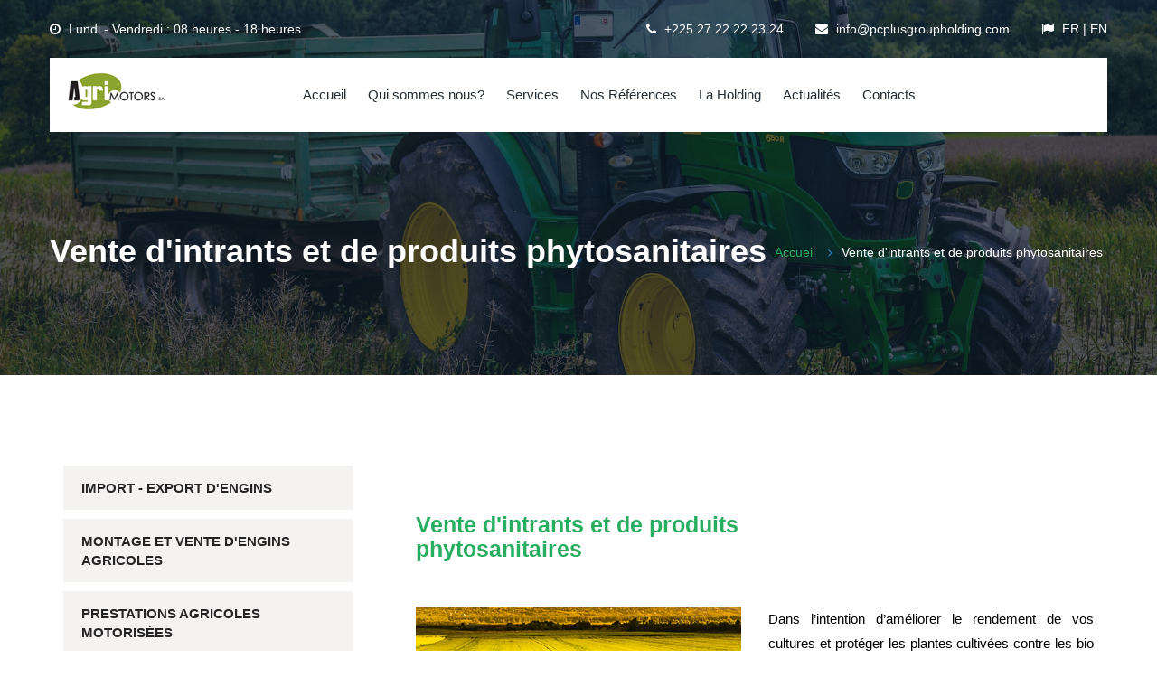

--- FILE ---
content_type: text/html; charset=UTF-8
request_url: http://www.pcplusgroupholding.com/site/agrimotors/vente-intrants-produits-phyto.php
body_size: 5233
content:
<!DOCTYPE html>
<html lang="en">

<head>
    <!-- Meta Tags -->
    <meta charset="utf-8">
    <meta http-equiv="X-UA-Compatible" content="IE=edge">
    <meta name="viewport" content="width=device-width, initial-scale=1">
	<meta name="keywords" content="SN PC PLUS Intégrateur de solutions, informatique, géolocalisation, tracking, regénération de batterie, internet par satelite, télématique, intégrateur, solutions, infogérance, sécurité électronique, fourniture de matériels informatiques, conception de site web, conception, site web, fourniture, matériels informatiques, sav, abidjan, côte d'ivoire, ivoirien, Abidjan, Angré ,7 éme tranche, Site web de SN PC PLUS, intégrateur de solutions et de services informatiques" />
	<meta name="description" content="Site web de SN PC PLUS, intégrateur de solutions et de services informatiques" />
	<meta name="Author" content="BAMBA Ousmane - http://www.pcplusgroupholding.com/pcplustechnology" />

    <!-- Page Title -->
  <title>AGRIMOTORS | Filiale du groupe PC PLUS GROUP HOLDING spécialisée dans la Technologie Agricole.</title>

    <!-- Icon fonts -->
    <link href="assets/css/font-awesome.min.css" rel="stylesheet">

    <!-- Bootstrap core CSS -->
    <link href="assets/css/bootstrap.min.css" rel="stylesheet">

    <!-- Plugins for this template -->
    <link href="assets/css/animate.css" rel="stylesheet">
    <link href="assets/css/owl.carousel.css" rel="stylesheet">
    <link href="assets/css/owl.theme.css" rel="stylesheet">
    <link href="assets/css/slick.css" rel="stylesheet">
    <link href="assets/css/slick-theme.css" rel="stylesheet">
    <link href="assets/css/owl.transitions.css" rel="stylesheet">
    <link href="assets/css/jquery.fancybox.css" rel="stylesheet">
    <link href="assets/css/magnific-popup.css" rel="stylesheet">
	<link rel="icon" href="img/favicon.png" type="image/x-icon">

    <!-- Custom styles for this template -->
    <link href="assets/css/style.css" rel="stylesheet">

    <!-- HTML5 shim and Respond.js for IE8 support of HTML5 elements and media queries -->
    <!--[if lt IE 9]>
    <script src="https://oss.maxcdn.com/html5shiv/3.7.3/html5shiv.min.js"></script>
    <script src="https://oss.maxcdn.com/respond/1.4.2/respond.min.js"></script>
    <![endif]-->

</head>

<body>
<!-- Messenger Plugin de discussion Code -->
    <div id="fb-root"></div>

    <!-- Your Plugin de discussion code -->
    <div id="fb-customer-chat" class="fb-customerchat">
    </div>

    <script>
      var chatbox = document.getElementById('fb-customer-chat');
      chatbox.setAttribute("page_id", "564100314053906");
      chatbox.setAttribute("attribution", "biz_inbox");
    </script>

    <!-- Your SDK code -->
    <script>
      window.fbAsyncInit = function() {
        FB.init({
          xfbml            : true,
          version          : 'v14.0'
        });
      };

      (function(d, s, id) {
        var js, fjs = d.getElementsByTagName(s)[0];
        if (d.getElementById(id)) return;
        js = d.createElement(s); js.id = id;
        js.src = 'https://connect.facebook.net/fr_FR/sdk/xfbml.customerchat.js';
        fjs.parentNode.insertBefore(js, fjs);
      }(document, 'script', 'facebook-jssdk'));
    </script>

    <!-- start page-wrapper -->
    <div class="page-wrapper">

        <!-- start preloader -->
        <div class="preloader">
            <div class="preloader-inner">
                <img src="assets/images/preloader.gif" alt>
            </div>
        </div>
        <!-- end preloader -->

        <!-- Start header -->
          <header class="site-header header-style-3">
<div class="topbar">
                 <div class="container">
                    <div class="row">
                        <div class="col col-sm-6">
                            <div class="office-hour">
                                <ul>
                                    <li><i class="fa fa-clock-o"></i> Lundi - Vendredi : 08 heures - 18 heures</li>
                                </ul>
                            </div>
                        </div>
                        <div class="col col-sm-6">
                            <div class="contact-info">
                                <ul>
                                    <li><i class="fa fa-phone"></i> +225 27 22 22 23 24</li>
                                    <li><i class="fa fa-envelope"></i> info@pcplusgroupholding.com</li>
									<li><i class="fa fa-flag"></i><a href="index.php"> <font color="#ffffff">FR</font></a> | <a href="../eng-filiale/agrimotors/index.php"><font color="#ffffff">EN</font></a></li>
                                </ul>
                            </div>
                        </div>
                    </div>
                </div> <!-- end container -->
            </div> <!-- end topbar -->

                        <nav class="navigation navbar navbar-default">
                <div class="container">
                    <div class="navbar-header">
                        <button type="button" class="open-btn">
                            <span class="sr-only">Toggle navigation</span>
                            <span class="icon-bar"></span>
                            <span class="icon-bar"></span>
                            <span class="icon-bar"></span>
                        </button>
                        <a class="navbar-brand" href="index.php"><img src="img/logo-agri2.png" alt></a>
                    </div>
                    <div id="navbar" class="navbar-collapse collapse navbar-right navigation-holder">
                        <button class="close-navbar"><i class="fa fa-close"></i></button>
                        <ul class="nav navbar-nav">
							<li><a href="index.php">Accueil</a></li>
                            <li><a href="about.php">Qui sommes nous?</a></li>
                            <li class="menu-item-has-children">
                                <a href="#">Services</a>
                                <ul class="sub-menu">
									<li><a href="import-export-engins.php">Import - export d'engins</a></li>
									<li><a href="montage-vente-engins-agricoles.php">Montage et vente d'engins agricoles</a></li>
									<li><a href="prestations-agricoles-motorisees.php">Prestations agricoles motorisées</a></li>
                                    <li><a href="production-agricole.php">Production agricole</a></li>
									<li><a href="vente-intrants-produits-phyto.php">Vente d'intrants et de produits phytosanitaires</a></li>
                                    <li><a href="commercialisation-produits-agricoles.php">Commercialisation de produits agricoles</a></li>
                                </ul>
                            </li>
						<!-- 	 <li class="menu-item-has-children">
                                <a href="#">Produits</a>
                                <ul class="sub-menu">
									<li><a href="pulv-moteur-horizon.php">PULV A MOTEUR HORIZON</a></li>
									<li><a href="pulv-ktl-101.php">PULV KTL 101</a></li>
									<li><a href="atomiseur-horizon.php">ATOMISEUR HORIZON</a></li>
                                    <li><a href="pulv-horizon.php">PULV HORIZON</a></li>
									<li><a href="pulmic-rapor-16.php">PULMIC RAPOR 16</a></li>
                                </ul>
                            </li> -->
                           <li><a href="quelques-references.php">Nos Références</a></li>
							<li><a href="../index.php">La Holding</a></li>
                            <li class="menu-item-has-children">
                                <a href="#">Actualités</a>
                                <ul class="sub-menu">
                                    <li><a href="actualites.php">Actualités</a></li>
                                    <li><a href="evenements.php">Evénements</a></li>
                                </ul>
                            </li>
                            <li><a href="contact.php">Contacts</a></li>
                        </ul>
                    </div><!-- end of nav-collapse -->
                </div><!-- end of container -->
            </nav>
        </header>
        <!-- end of header -->


          <!-- start page-title -->
        <section class="page-title">
            <div class="container">
                <div class="row">
                    <div class="col col-xs-12">
                        <div class="title-breadcrumb">
                            <h2>Vente d'intrants et de produits phytosanitaires</h2>
                            <ol class="breadcrumb">
                                <li><a href="index.php">Accueil</a></li>
                                <li>Vente d'intrants et de produits phytosanitaires</li>
                            </ol>
                        </div>
                    </div>
                </div> <!-- end row -->
            </div> <!-- end container -->
        </section>        
        <!-- end page-title -->


        <!-- start service-singel-section -->
        <section class="service-singel-section section-padding">
            <div class="container">
                <div class="row">
                    <div class="col col-md-8 col-md-push-4">
                        <div class="service-single-content">
                           <!-- <div>
                                <img src="assets/images/appli-web.jpg" alt>
                            </div>-->
                            <div class="title">
                                <h3>Vente d'intrants et de produits phytosanitaires</h3>
                            </div>
                            <div class="details">								
								
		<div class="two-column">
									<div class="row clearfix">
										<div class="column col-lg-6 col-md-6 col-sm-12">
											<div class="image">
												 <img src="img/produit-phyto.png" alt>
											</div>
										</div>
										<div class="column col-lg-6 col-md-6 col-sm-12">
											
											<p align="justify">
											Dans l’intention d’améliorer le rendement de vos cultures et protéger les plantes cultivées contre les bio agresseurs, 
											nous mettons à votre disposition différents produits afin de garantir la croissance de vos plantes cultivées.
											</p>
										</div>
									</div>
								</div>
							<!-- 	<h3>Atouts</h3>
								<p class="alternate" align="justify">les atouts des Régénérateurs BRT : Doubler la durée de "vie" de vos batteries - Retrouver les caractéristiques d'origine de vos batteries - fonctions d'emmagasinage et de production - Améliorer leurs performances - Augmenter votre productivité - Raccourcir vos cycles de charges - Diminuer votre consommation électrique - Réduire vos pannes électromécaniques. Enfin une solution fiable pour le controle de niveau de liquide.</p>
								 -->
								 <br>
                                <a href="contact.php" class="theme-btn-s2">Demandez un devis</a>
                            </div>
                        </div> <!-- end service content -->
                    </div> <!-- end col -->
                    
                    <div class="col col-md-4 col-md-pull-8">
                        <div class="service-single-sidebar">
                            <div class="services-link-widget widget">
                                <ul>
                                    <li><a href="import-export-engins.php">Import - Export d'Engins</a></li>
                                    <li><a href="montage-vente-engins-agricoles.php">Montage et Vente d'Engins Agricoles</a></li>
									<li><a href="prestations-agricoles-motorisees.php">Prestations Agricoles Motorisées</a></li>                                   
                                    <li><a href="production-agricole.php">Production Agricole</a></li>
									<li class="current"><a href="vente-intrants-produits-phyto.php">Vente d'Intrants et de Produits Phyto</a></li>                                   
                                    <li><a href="commercialisation-produits-agricoles.php">Commercialisation de Produits Agricoles</a></li>
                                </ul>
                            </div>
                            <div class="download-brocher-widget widget">
                                <a href="#"><i class="fa fa-file-pdf-o"></i> Notre brochure</a>
                            </div>
                           <div class="widget contact-widget">
                                <h3>Rejoignez-nous!</h3>
                                 <p>Notre équipe de professionnels se tient à votre disposition pour analyser vos besoins afin de vous proposer des offres qualité/prix défiant toute concurrence. Alors n'attendez plus, rejoignez-nous!</p>
                            </div>
                        </div>
                    </div>
                </div> <!-- end row -->
            </div> <!-- end container -->
        </section>
        <!-- end service-single-section -->      


        <!-- start news-letter-section -->
        <section class="news-letter-section">
            <div class="container">
                <div class="row">
                    <div class="col col-md-7">
                        <h4>Abonnez-vous à notre infolettre <span>pour recevoir des informations sur nos produits et services.  </span></h4>
                    </div>
                    <div class="col col-md-5">
                        <div class="newsletter-form">
                            <form method="post" action="traitement-newsletter.php">
                                <div>
                                                                        <input type="email" name="email" id="email" class="form-control" placeholder="Votre adresse email" required>
									<input type="hidden" name="filiale" id="filiale" class="form-control" value="AGRIMOTORS" required>
                                    <button type="submit">Souscrire</button>
                                </div>
                            </form>
                        </div>
                    </div>
                </div>
            </div> <!-- end container -->
        </section>
        <!-- end news-letter-section -->



 <footer class="site-footer">
            <div class="upper-footer">
                <div class="container">
                    <div class="row">
                        <div class="col col-md-3 col-sm-6">
                            <div class="widget about-widget">
                                <div class="footer-logo"><img src="img/logo-agri.png" alt></div>
                                <p align="justify">
							   AGRIMOTORS est la filiale du groupe PC PLUS GROUP HOLDING spécialisée dans la Technologie Agricole.</p>
                                <ul>
                                    <li><a href="https://www.facebook.com/PCPLUSGROUPHOLDINGSA/"><i class="fa fa-facebook"></i></a></li>
                                    <li><a href="#"><i class="fa fa-twitter"></i></a></li>
                                    <li><a href="#"><i class="fa fa-linkedin"></i></a></li>
                                    <li><a href="#"><i class="fa fa-google-plus"></i></a></li>
                                    <li><a href="#"><i class="fa fa-rss"></i></a></li>
                                </ul>
                            </div>
                        </div>
						 <div class="col col-md-3 col-sm-6">
                            <div class="widget services-widget">
                                <h4>Liens utiles</h4>
                                <ul>
                                    <li><a href="index.php"><i class="fa fa-angle-right"></i> Accueil</a></li>
                                    <li><a href="about.php"><i class="fa fa-angle-right"></i> A Propos</a></li>
                                    <li><a href="quelques-references.php"><i class="fa fa-angle-right"></i> Quelques références</a></li>
                                    <li><a href="actualites.php"><i class="fa fa-angle-right"></i> Actualités</a></li>
									<li><a href="contact.php"><i class="fa fa-angle-right"></i>Contact</a></li>
                                </ul> 
                            </div>
                        </div>

                        <div class="col col-md-3 col-sm-6">
                            <div class="widget services-widget">
                                <h4>Notre expertise</h4>
                                <ul>                                
								<li><a href="import-export-engins.php"><i class="fa fa-angle-right"></i>Import - export d'engins</a></li>
									<li><a href="montage-vente-engins-agricoles.php"><i class="fa fa-angle-right"></i>Montage et vente d'engins agricoles</a></li>
									<li><a href="prestations-agricoles-motorisees.php"><i class="fa fa-angle-right"></i>Prestations agricoles motorisées</a></li>
                                    <li><a href="production-agricole.php"><i class="fa fa-angle-right"></i>Production agricole</a></li>
									<li><a href="vente-intrants-produits-phyto.php"><i class="fa fa-angle-right"></i>Vente d'intrants et de produits phyto</a></li>
                                    <li><a href="commercialisation-produits-agricoles.php"><i class="fa fa-angle-right"></i>Commercialisation de produits agricoles</a></li>
								</ul>
                            </div>
                        </div>

                        <div class="col col-md-3 col-sm-6">
                            <div class="widget recent-post-widget">
                                <h4>S'INSCRIRE A LA NEWSLETTER</h4>
								<p>
Abonnez-vous à notre infolettre pour recevoir des informations sur nos produits et services. 
								</p>
                        <div class="newsletter-form">
                            <form method="post" action="traitement-newsletter.php">
                                <div>
                                    <input type="email" name="email" id="email" class="form-control" placeholder="Votre adresse email" required>
									<input type="hidden" name="filiale" id="filiale" class="form-control" value="AGRIMOTORS" required>
									<br>									
                                    <button type="submit"  class="btn btn-primary">SOUSCRIRE</button>
                                </div>
                            </form>
                        </div>
                        </div>
                            </div>
                        </div>
                    </div>
                </div> <!-- end container -->
            </div> <!-- end upper-footer -->
            <div class="copyright-info">
                <div class="container">
                    <p align="center">2022 &copy; Tous Droits Réservés <a href="#">AGRIMOTORS filiale du groupe PC PLUS GROUP HOLDING</a></p>
                </div>
            </div>
        </footer>
        <!-- end site-footer -->
    </div>
    <!-- end of page-wrapper -->



    <!-- All JavaScript files
    ================================================== -->
    <script src="assets/js/jquery.min.js"></script>
    <script src="assets/js/bootstrap.min.js"></script>

    <!-- Plugins for this template -->
    <script src="assets/js/jquery-plugin-collection.js"></script>

    <!-- Google map api -->
    <script src="https://maps.googleapis.com/maps/api/js?key"></script>

    <!-- Custom script for this template -->
    <script src="assets/js/script.js"></script>
</body>

</html>

--- FILE ---
content_type: text/css
request_url: http://www.pcplusgroupholding.com/site/agrimotors/assets/css/style.css
body_size: 165375
content:
/*------------------------------------------------------------------
[Master Stylesheet]
Theme Name: 	Clinkers	
Version:        1.0.0
Author:         themexriver
URL:            http://themeforest.net/user/themexriver
-------------------------------------------------------------------*/
/*--------------------------------------------------------------
>>> TABLE OF CONTENTS:
----------------------------------------------------------------
#0.1	Theme Reset Style
#0.2	Global Elements
#0.3	header
#0.4	hero-slider
#0.5	footer
#0.6	cta-section
#0.7	services-section
#0.8	about-section
#0.9	projects-section
#1.0	testimonials-section
#1.1	partners-section
#1.2	contact-section
#1.3	news-section
#1.4	contact-info-map-section
#1.5	news-letter-section


----------------------------------------------------------------
	#home style 2
----------------------------------------------------------------
#2.1	about-section-s2
#2.2	services-section-s2
#2.3	features-section
#2.4	team-section
#2.5	fun-fact-section
#2.6	fun-fact-section
#2.7	news-section-s2
#2.8	partners-section-s2


----------------------------------------------------------------
	#home style 3
----------------------------------------------------------------
#3.1	about-section-s3
#3.2	work-process-section
#3.3	projects-section-s2
#3.4	pricing-section
#3.5	cta-section-s2
#3.6	news-section-s3
#3.7	partners-section-s3


----------------------------------------------------------------
	#testimonials page
----------------------------------------------------------------
#4.1	all-testimonials-section


----------------------------------------------------------------
	#team page
----------------------------------------------------------------
#5.1	all-team-member-section


----------------------------------------------------------------
	#faq page
----------------------------------------------------------------
#6.1	faq-pg-section


----------------------------------------------------------------
	#services page
----------------------------------------------------------------
#7.1	all-services-section


----------------------------------------------------------------
	#projects page
----------------------------------------------------------------
#8.1	all-projects-section


----------------------------------------------------------------
	#projects single page
----------------------------------------------------------------
#9.1	project-single-section
#9.2	project-single-wrok-process


----------------------------------------------------------------
	#service single page
----------------------------------------------------------------
#10.1	service-singel-section


----------------------------------------------------------------
	#contact page
----------------------------------------------------------------
#11.1	contact-pg-contact-section


----------------------------------------------------------------
	#blog page
----------------------------------------------------------------
#12.1	blog-calassic-main-content


----------------------------------------------------------------
	#blog details page
----------------------------------------------------------------
#13.1	blog-single-section



----------------------------------------------------------------*/
/*---------------------------
	Fonts
----------------------------*/
@import url("https://fonts.googleapis.com/css?family=Century Gothic:400,500,700|Lato:400,400i,700");
/*--------------------------------------------------------------
#0.1    Theme Reset Style
--------------------------------------------------------------*/
html {
  font-size: 15px;
}

body {
  font-family: "Lato", sans-serif;
  background-color: #fff;
  font-size: 15px;
  font-size: 1rem;
  -webkit-font-smoothing: antialiased;
  overflow-x: hidden;
}

@media (max-width: 767px) {
  body {
    font-size: 14px;
  }
}

p {
  color: #000;
  line-height: 1.8em;
}

h1,
h2,
h3,
h4,
h5,
h6 {
  font-family: "Century Gothic", sans-serif;
  color: #27ae60;
  font-weight: bold;
}

ul {
  list-style-type: none;
  padding-left: 0;
  margin: 0;
}

a {
  text-decoration: none;
  -webkit-transition: all 0.2s;
  -moz-transition: all 0.2s;
  -o-transition: all 0.2s;
  -ms-transition: all 0.2s;
  transition: all 0.2s;
}

a:hover {
  text-decoration: none;
}

img {
  max-width: 100%;
}

/*--------------------------------------------------------------
#0.2    Global Elements
--------------------------------------------------------------*/
.page-wrapper {
  position: relative;
  overflow: hidden;
}

.wow {
  visibility: hidden;
}

.fi:before {
  margin: 0;
}

.section-padding {
  padding: 100px 0;
}

@media (max-width: 991px) {
  .section-padding {
    padding: 90px 0;
  }
}

@media (max-width: 767px) {
  .section-padding {
    padding: 80px 0;
  }
}

.padding-bottom-0 {
  padding-bottom: 0 !important;
}

/*** contact form error handling ***/
.contact-validation-active .error-handling-messages {
  width: 100%;
  margin-top: 15px;
  margin-bottom: 0;
  clear: both;
}

.contact-validation-active label.error {
  color: red !important;
  font-size: 0.93333rem;
  font-weight: normal;
  margin: 5px 0 0 0;
}

.contact-validation-active #loader,
.contact-validation-active #loader-2 {
  display: none;
  margin-top: 10px;
}

.contact-validation-active #success,
.contact-validation-active #success-2,
.contact-validation-active #error,
.contact-validation-active #error-2 {
  width: 100%;
  color: #fff;
  padding: 5px 10px;
  font-size: 16px;
  text-align: center;
  display: none;
}

@media (max-width: 767px) {
  .contact-validation-active #success,
  .contact-validation-active #success-2,
  .contact-validation-active #error,
  .contact-validation-active #error-2 {
    font-size: 15px;
  }
}

.contact-validation-active #success,
.contact-validation-active #success-2 {
  background-color: #009a00;
  border-left: 5px solid green;
  margin-bottom: 5px;
}

.contact-validation-active #error,
.contact-validation-active #error-2 {
  background-color: #ff1a1a;
  border-left: 5px solid red;
}

.contact-validation-active #loader {
  text-align: center;
  color: #fff;
  font-size: 8px;
  font-size: 0.53333rem;
}

/*** back to top **/
.back-to-top {
  background-color: #27ae60;
  width: 45px;
  height: 45px;
  line-height: 45px;
  text-align: center;
  display: none;
  position: fixed;
  z-index: 999;
  right: 15px;
  bottom: 15px;
  -webkit-transition: all 0.2s;
  -moz-transition: all 0.2s;
  -o-transition: all 0.2s;
  -ms-transition: all 0.2s;
  transition: all 0.2s;
  -webkit-border-radius: 3px;
  -moz-border-radius: 3px;
  -o-border-radius: 3px;
  -ms-border-radius: 3px;
  border-radius: 3px;
}

@media (max-width: 991px) {
  .back-to-top {
    width: 35px;
    height: 35px;
    line-height: 35px;
  }
}

.back-to-top:hover {
  background-color: #2980b9;
}

.back-to-top i {
  font-size: 18px;
  font-size: 1.2rem;
  color: #fff;
  position: absolute;
  left: 50%;
  top: 50%;
  -webkit-transform: translate(-50%, -50%);
  -moz-transform: translate(-50%, -50%);
  -o-transform: translate(-50%, -50%);
  -ms-transform: translate(-50%, -50%);
  transform: translate(-50%, -50%);
}

/** for popup image ***/
.mfp-wrap {
  background-color: rgba(0, 0, 0, 0.9);
  z-index: 99999;
}

.mfp-with-zoom .mfp-container,
.mfp-with-zoom.mfp-bg {
  opacity: 0;
  -webkit-backface-visibility: hidden;
  -webkit-transition: all 0.3s ease-out;
  -moz-transition: all 0.3s ease-out;
  -o-transition: all 0.3s ease-out;
  transition: all 0.3s ease-out;
}

.mfp-with-zoom.mfp-ready .mfp-container {
  opacity: 1;
}

.mfp-with-zoom.mfp-ready.mfp-bg {
  opacity: 0.8;
}

.mfp-with-zoom.mfp-removing .mfp-container,
.mfp-with-zoom.mfp-removing.mfp-bg {
  opacity: 0;
}

/*** for fancybox video ***/
.fancybox-overlay {
  background: rgba(0, 0, 0, 0.9);
  z-index: 9999 !important;
}

.fancybox-wrap {
  z-index: 99999 !important;
}

/**** style for box layout ***/
.box-layout {
  /*** style for box layout ***/
}

@media screen and (min-width: 1200px) {
  .box-layout {
    width: 100%;
    height: 100%;
    background: url("../images/body-bg.jpg") center center/auto repeat fixed;
  }
}

@media screen and (min-width: 1200px) {
  .box-layout .page-wrapper {
    background-color: #fff;
    width: 1250px;
    margin: 50px auto 0;
  }
}

.section-title, .section-title-s2, .section-title-s3 {
  text-align: center;
  margin-bottom: 50px;
}

@media (max-width: 767px) {
  .section-title, .section-title-s2, .section-title-s3 {
    margin-bottom: 40px;
  }
}

.section-title h2, .section-title-s2 h2, .section-title-s3 h2 {
  font-size: 36px;
  font-size: 2.4rem;
  color: #27ae60;
  margin: -0.09em 0 0.33em;
}

@media (max-width: 991px) {
  .section-title h2, .section-title-s2 h2, .section-title-s3 h2 {
    font-size: 30px;
    font-size: 2rem;
  }
}

@media (max-width: 767px) {
  .section-title h2, .section-title-s2 h2, .section-title-s3 h2 {
    font-size: 25px;
    font-size: 1.66667rem;
  }
}

.section-title p, .section-title-s2 p, .section-title-s3 p {
  margin: 0;
}

.section-title-s2, .section-title-s3 {
  text-align: left;
}

@media (max-width: 991px) {
  .section-title-s2, .section-title-s3 {
    margin-bottom: 15px;
  }
}

.section-title-s3 h2 {
  color: #fff;
}

@media (max-width: 991px) {
  .section-title-s4 {
    margin-bottom: 15px;
  }
}

.section-title-s4 > span {
  font-size: 18px;
  font-size: 1.2rem;
  color: #74787d;
  font-weight: bold;
  text-transform: uppercase;
  letter-spacing: 3px;
}

@media (max-width: 991px) {
  .section-title-s4 > span {
    font-size: 16px;
    font-size: 1.06667rem;
  }
}

@media (max-width: 767px) {
  .section-title-s4 > span {
    font-size: 14px;
    font-size: 0.93333rem;
  }
}

.section-title-s4 h2 {
  font-size: 36px;
  font-size: 2.4rem;
  color: #242c33;
  margin: 3px 0 0;
}

@media (max-width: 991px) {
  .section-title-s4 h2 {
    font-size: 30px;
    font-size: 2rem;
  }
}

@media (max-width: 767px) {
  .section-title-s4 h2 {
    font-size: 25px;
    font-size: 1.66667rem;
  }
}

.theme-btn, .theme-btn-s2, .theme-btn-s3, .theme-btn-s4 {
  font-family: "Century Gothic", sans-serif;
  background-color: #27ae60;
  font-size: 16px;
  font-size: 1.06667rem;
  font-weight: 500;
  color: #fff;
  padding: 11px 30px;
  border-radius: 2px;
  display: inline-block;
}

@media (max-width: 991px) {
  .theme-btn, .theme-btn-s2, .theme-btn-s3, .theme-btn-s4 {
    font-size: 15px;
    font-size: 1rem;
    padding: 9px 25px;
  }
}

@media (max-width: 767px) {
  .theme-btn, .theme-btn-s2, .theme-btn-s3, .theme-btn-s4 {
    font-size: 14px;
    font-size: 0.93333rem;
    padding: 8px 22px;
  }
}

.theme-btn:hover, .theme-btn-s2:hover, .theme-btn-s3:hover, .theme-btn-s4:hover {
  background-color: #27ae60;
  color: #fff;
}

.theme-btn-s2, .theme-btn-s3, .theme-btn-s4 {
  background-color: #27ae60;
  color: #fff;
}

.theme-btn-s2:hover, .theme-btn-s3:hover, .theme-btn-s4:hover {
  background-color: #fa4f00;
  color: #fff;
}

.theme-btn-s3 {
  background-color: #0d1e2d;
  color: #fff;
}

.theme-btn-s3:hover {
  background-color: #27ae60;
}

.theme-btn-s4 {
  background-color: transparent;
  color: #2980b9;
  border: 2px solid #2980b9;
  padding: 8px 30px;
}

@media (max-width: 991px) {
  .theme-btn-s4 {
    padding: 8px 25px;
  }
}

@media (max-width: 767px) {
  .theme-btn-s4 {
    padding: 7px 22px;
  }
}

.form input,
.form textarea,
.form select {
  border-radius: 0;
  outline: 0;
  -webkit-box-shadow: none;
  box-shadow: none;
}

.form ::-webkit-input-placeholder {
  font-style: 14px;
  font-style: italic;
  color: #595959;
}

.form :-moz-placeholder {
  font-style: 14px;
  font-style: italic;
  color: #595959;
}

.form ::-moz-placeholder {
  font-style: 14px;
  font-style: italic;
  color: #595959;
}

.form :-ms-input-placeholder {
  font-style: 14px;
  font-style: italic;
  color: #595959;
}

.form select {
  display: inline-block;
  -webkit-appearance: none;
  -moz-appearance: none;
  -ms-appearance: none;
  appearance: none;
  cursor: pointer;
}

.form select::-ms-expand {
  /* for IE 11 */
  display: none;
}

.social-links {
  overflow: hidden;
}

.social-links li {
  float: left;
  width: 35px;
  height: 35px;
  margin-right: 1px;
}

.social-links li a {
  background-color: #ff8147;
  width: 35px;
  height: 35px;
  line-height: 35px;
  display: block;
  color: #fff;
  text-align: center;
}

.social-links li a:hover {
  background-color: #2980b9;
}

/******************************
	page title
******************************/
.page-title {
  background: url("../images/vente-tracteur.jpg") center center/cover no-repeat local;
  height: 415px;
  position: relative;
  width: 100%;
}

@media (max-width: 991px) {
  .page-title {
    height: 280px;
  }
}

@media (max-width: 767px) {
  .page-title {
    height: 220px;
  }
}

.page-title:before {
  content: "";
  background-color: rgba(13, 30, 45, 0.7);
  width: 100%;
  height: 100%;
  position: absolute;
  left: 0;
  top: 0;
}

.page-title .container {
  height: 100%;
  display: table;
}

.page-title .container > .row {
  vertical-align: middle;
  display: table-cell;
}

.page-title h2,
.page-title ol {
  color: #fff;
}

.page-title .title-breadcrumb {
  overflow: hidden;
  margin: 0 -30px;
  padding-top: 140px;
}

@media (max-width: 991px) {
  .page-title .title-breadcrumb {
    text-align: center;
    padding-top: 0;
  }
}

.page-title h2 {
  font-size: 36px;
  font-size: 2.4rem;
  margin: 0;
}

@media screen and (min-width: 992px) {
  .page-title h2 {
    display: inline-block;
    float: left;
  }
}

@media (max-width: 991px) {
  .page-title h2 {
    font-size: 35px;
    font-size: 2.33333rem;
    margin: 0 0 0.3em;
  }
}

@media (max-width: 767px) {
  .page-title h2 {
    font-size: 28px;
    font-size: 1.86667rem;
  }
}

.page-title .breadcrumb {
  font-family: "Century Gothic", sans-serif;
  background-color: transparent;
  padding: 0;
  margin: 0;
}

@media screen and (min-width: 992px) {
  .page-title .breadcrumb {
    display: inline-block;
    float: right;
    margin-top: 10px;
  }
}

@media (max-width: 767px) {
  .page-title .breadcrumb {
    text-align: center;
  }
}

.page-title .breadcrumb li {
  font-size: 14px;
  font-size: 0.93333rem;
  color: #fff;
  margin-right: 5px;
}

.page-title .breadcrumb li a {
  color: #27ae60;
}

.page-title .breadcrumb li a:hover {
  color: #e04700;
}

.page-title .breadcrumb > li + li:before {
  font-family: "FontAwesome";
  content: "\f105";
  color: #2980b9;
  margin-right: 5px;
}

.preloader {
  width: 100%;
  background-color: #fff;
  width: 100%;
  height: 100%;
  position: fixed;
  left: 0;
  top: 0;
  z-index: 10001;
}

.preloader div {
  position: absolute;
  left: 50%;
  top: 50%;
  -webkit-transform: translate(-50%, -50%);
  -moz-transform: translate(-50%, -50%);
  -o-transform: translate(-50%, -50%);
  -ms-transform: translate(-50%, -50%);
  transform: translate(-50%, -50%);
}

.theme-accordion-s1 {
  margin-bottom: 0;
}

.theme-accordion-s1 .panel-default {
  background: transparent;
  border: 1px solid #dee0e1;
  border-radius: 0;
}

.theme-accordion-s1 .panel-group .panel + .panel {
  margin-top: 8px;
}

.theme-accordion-s1 .panel-heading {
  background-color: transparent;
  padding: 0;
  border-radius: 0;
}

.theme-accordion-s1 .panel-heading a {
  font-size: 18px;
  font-size: 1.2rem;
  font-weight: 600;
  color: #fff;
  display: block;
  padding: 15px 25px;
  position: relative;
}

@media (max-width: 1800px) {
  .theme-accordion-s1 .panel-heading a {
    background-color: #2980b9;
  }
}

@media (max-width: 991px) {
  .theme-accordion-s1 .panel-heading a {
    font-size: 16px;
    font-size: 1.06667rem;
    padding: 12px 20px;
  }
}

@media (max-width: 767px) {
  .theme-accordion-s1 .panel-heading a {
    padding: 12px 15px;
  }
}

.theme-accordion-s1 .panel-heading a:before {
  font-family: "FontAwesome";
  content: "\f107";
  font-size: 20px;
  font-size: 1.33333rem;
  position: absolute;
  right: 25px;
  -webkit-transform: rotate(180deg);
  -ms-transform: rotate(180deg);
  transform: rotate(180deg);
  -webkit-transition: all 0.3s;
  -moz-transition: all 0.3s;
  -o-transition: all 0.3s;
  -ms-transition: all 0.3s;
  transition: all 0.3s;
}

@media (max-width: 991px) {
  .theme-accordion-s1 .panel-heading a:before {
    font-size: 18px;
    font-size: 1.2rem;
    right: 20px;
  }
}

.theme-accordion-s1 .panel-heading .collapsed {
  background-color: #fff;
  color: #222;
}

.theme-accordion-s1 .panel-heading .collapsed:before {
  -webkit-transform: rotate(0);
  -ms-transform: rotate(0);
  transform: rotate(0);
}

.theme-accordion-s1 .panel-heading + .panel-collapse > .panel-body {
  background: rgba(255, 255, 255, 0.9);
  border: 0;
  padding: 24px 33px 12px;
}

@media (max-width: 1800px) {
  .theme-accordion-s1 .panel-heading + .panel-collapse > .panel-body {
    background-color: #fff;
  }
}

@media (max-width: 991px) {
  .theme-accordion-s1 .panel-heading + .panel-collapse > .panel-body {
    padding: 20px 20px 10px;
  }
}

@media (max-width: 767px) {
  .theme-accordion-s1 .panel-heading + .panel-collapse > .panel-body {
    padding: 15px 15px 8px;
  }
}

/*************************************
    = service sinle sidebar
**************************************/
@media screen and (min-width: 992px) {
  .service-single-sidebar {
    padding-right: 40px;
  }
}

@media (max-width: 991px) {
  .service-single-sidebar {
    margin-top: 80px;
  }
}

.service-single-sidebar ul {
  list-style-type: none;
}

.service-single-sidebar > .widget + .widget {
  margin-top: 50px;
}

.service-single-sidebar .services-link-widget ul > li + li {
  margin-top: 10px;
}

.service-single-sidebar .services-link-widget ul li a {
  background-color: #f5f2f2;
  font-weight: 600;
  color: #242424;
  padding: 14px 20px;
  display: block;
  text-transform: uppercase;
}

@media (max-width: 1199px) {
  .service-single-sidebar .services-link-widget ul li a {
    font-size: 14px;
    font-size: 0.93333rem;
  }
}

@media (max-width: 767px) {
  .service-single-sidebar .services-link-widget ul li a {
    font-size: 12px;
    font-size: 0.8rem;
    padding: 10px 15px;
  }
}

.service-single-sidebar .services-link-widget ul li a:hover,
.service-single-sidebar .services-link-widget ul li.current a {
  background-color: #27ae60;
  color: #fff;
}

.service-single-sidebar .download-brocher-widget a {
  background-color: #27ae60;
  font-size: 18px;
  font-size: 1.2rem;
  font-weight: 600;
  color: #fff;
  padding: 17px 20px 17px 50px;
  position: relative;
  display: block;
  text-transform: uppercase;
}

@media (max-width: 1199px) {
  .service-single-sidebar .download-brocher-widget a {
    font-size: 14px;
    font-size: 0.93333rem;
  }
}

@media (max-width: 767px) {
  .service-single-sidebar .download-brocher-widget a {
    font-size: 13px;
    font-size: 0.86667rem;
    padding: 10px 15px 10px 40px;
  }
}

.service-single-sidebar .download-brocher-widget a i {
  background-color: #0d1e2d;
  padding: 5px 10px;
  position: absolute;
  left: 0;
  top: 50%;
  -webkit-transform: translateY(-50%);
  -moz-transform: translateY(-50%);
  -o-transform: translateY(-50%);
  -ms-transform: translateY(-50%);
  transform: translateY(-50%);
}

.service-single-sidebar .contact-widget {
  border: 2px solid #e9e9e9;
  padding: 30px 25px;
}

.service-single-sidebar .contact-widget h3 {
  font-size: 20px;
  font-size: 1.33333rem;
  margin: 0 0 0.8em;
}

@media (max-width: 991px) {
  .service-single-sidebar .contact-widget h3 {
    font-size: 17px;
    font-size: 1.13333rem;
  }
}

.service-single-sidebar .contact-widget p {
  margin: 0;
}

/*****************************
	blog sidebar
******************************/
.blog-sidebar {
  max-width: 300px;
  margin-left: auto;
  /*** search-widget ***/
  /*** categories-widget ***/
  /*** recent-post-widget ***/
  /*** tagcloud-widget ***/
  /*** news-letter-widget ***/
}

@media (max-width: 991px) {
  .blog-sidebar {
    max-width: 300px;
    padding-left: 0;
    margin-top: 80px;
    margin-left: 0;
  }
}

@media (max-width: 767px) {
  .blog-sidebar {
    margin-top: 70px;
  }
}

.blog-sidebar ul {
  list-style: none;
}

.blog-sidebar > .widget + .widget {
  margin-top: 45px;
}

.blog-sidebar .widget > h3 {
  font-size: 20px;
  font-size: 1.33333rem;
  font-weight: 500;
  color: #051829;
  margin: 0 0 0.65em;
  position: relative;
  text-transform: uppercase;
}

@media (max-width: 991px) {
  .blog-sidebar .widget > h3 {
    font-size: 18px;
    font-size: 1.2rem;
  }
}

.blog-sidebar .search-widget div,
.blog-sidebar .news-letter-widget div {
  position: relative;
}

.blog-sidebar .search-widget input,
.blog-sidebar .news-letter-widget input {
  height: 40px;
  border: 1px solid #e5e5e5;
  padding: 6px 80px 6px 15px;
  border-radius: 0;
  -webkit-box-shadow: none;
  box-shadow: none;
}

.blog-sidebar .search-widget button,
.blog-sidebar .news-letter-widget button {
  background-color: #27ae60;
  width: 50px;
  height: 40px;
  line-height: 40px;
  color: #fff;
  border: 0;
  outline: 0;
  position: absolute;
  right: 0;
  top: 0;
}

.blog-sidebar .search-widget button:hover,
.blog-sidebar .news-letter-widget button:hover {
  background-color: #e04700;
}

.blog-sidebar .categories-widget ul {
  background-color: #eff7fa;
  padding: 14px 25px;
}

.blog-sidebar .categories-widget ul > li + li {
  border-top: 1px solid #e0e6e8;
}

.blog-sidebar .categories-widget ul a {
  display: block;
  color: #666;
  padding: 10px 0;
  position: relative;
}

.blog-sidebar .categories-widget ul a:hover {
  color: #2980b9;
}

.blog-sidebar .categories-widget ul a span {
  position: absolute;
  right: 0;
}

.blog-sidebar .categories-widget ul a span:before {
  content: "(";
  position: relative;
  top: 1px;
}

.blog-sidebar .categories-widget ul a span:after {
  content: ")";
  position: relative;
  top: 1px;
}

.blog-sidebar .recent-post-widget .posts {
  background-color: #eff7fa;
  padding: 30px 20px 10px;
}

.blog-sidebar .recent-post-widget .post {
  overflow: hidden;
}

.blog-sidebar .recent-post-widget > .post + .post {
  padding-top: 20px;
  border-top: 1px solid #e8e8e8;
}

.blog-sidebar .recent-post-widget .entry-media {
  width: 75px;
  float: left;
  margin-bottom: 20px;
}

.blog-sidebar .recent-post-widget .entry-details {
  width: calc(100% - 75px);
  float: left;
  padding-left: 15px;
}

.blog-sidebar .recent-post-widget .entry-details h4 {
  font-size: 15px;
  font-size: 1rem;
  font-weight: normal;
  line-height: 1.4em;
  margin: 0 0 0.3em;
}

@media (max-width: 767px) {
  .blog-sidebar .recent-post-widget .entry-details h4 {
    font-size: 14px;
    font-size: 0.93333rem;
  }
}

.blog-sidebar .recent-post-widget .entry-details h4 a {
  color: #051829;
}

.blog-sidebar .recent-post-widget .entry-details h4 a:hover {
  color: #2980b9;
}

.blog-sidebar .recent-post-widget .date {
  font-size: 14px;
  font-size: 0.93333rem;
  color: #bebfc0;
}

.blog-sidebar .tagcloud-widget > div {
  margin: 0 -5px;
}

.blog-sidebar .tagcloud-widget a {
  background-color: #f8f8fa;
  font-size: 13px;
  font-size: 0.86667rem;
  color: #696e71;
  padding: 7px 10px;
  margin: 5px 3px;
  border: 1px solid #f2f2f2;
  display: inline-block;
}

.blog-sidebar .tagcloud-widget a:hover {
  background-color: #2980b9;
  color: #fff;
}

.blog-sidebar .news-letter-widget input {
  background-color: #e9ebec;
  height: 46px;
  -webkit-box-shadow: none;
  box-shadow: none;
}

.blog-sidebar .news-letter-widget button {
  height: 46px;
  line-height: 46px;
  border-left: 2px solid #fff;
}

/**** pagination ****/
.pagination-wrapper {
  text-align: center;
  margin-top: 45px;
}

@media (max-width: 991px) {
  .pagination-wrapper {
    text-align: left;
    margin-top: 35px;
  }
}

@media (max-width: 767px) {
  .pagination-wrapper {
    margin-top: 25px;
  }
}

.pagination-wrapper .pg-pagination {
  display: inline-block;
  overflow: hidden;
  list-style-type: none;
  text-align: center;
}

.pagination-wrapper .pg-pagination li {
  float: left;
  margin-right: 10px;
}

@media (max-width: 767px) {
  .pagination-wrapper .pg-pagination li {
    margin-right: 5px;
  }
}

.pagination-wrapper .pg-pagination li:last-child {
  margin-right: 0;
}

.pagination-wrapper .pg-pagination li a {
  font-family: "Century Gothic", sans-serif;
  background-color: #b1b8c1;
  display: block;
  width: 30px;
  height: 30px;
  line-height: 30px;
  color: #fff;
  font-weight: 500;
}

.pagination-wrapper .pg-pagination .active a,
.pagination-wrapper .pg-pagination li a:hover {
  background: #2980b9;
  background: -webkit-linear-gradient(top, #2980b9, #fa4f00);
  background: -moz-linear-gradient(top, #2980b9, #fa4f00);
  background: -o-linear-gradient(top, #2980b9, #fa4f00);
  background: -ms-linear-gradient(top, #2980b9, #fa4f00);
  background: -webkit-gradient(linear, left top, left bottom, from(#2980b9), to(#fa4f00));
  background: linear-gradient(top, #2980b9, #fa4f00);
  color: #fff;
}

.pagination-wrapper-left {
  text-align: left;
  margin-top: 70px;
}

@media (max-width: 991px) {
  .pagination-wrapper-left {
    margin-top: 45px;
  }
}

.style-switcher-box {
  background-color: #fff;
  width: 252px;
  padding: 50px 25px;
  position: fixed;
  left: -252px;
  top: 15%;
  z-index: 999;
  border: 1px solid #d9d9d9;
  -webkit-transition: all 0.3s;
  -moz-transition: all 0.3s;
  -o-transition: all 0.3s;
  -ms-transition: all 0.3s;
  transition: all 0.3s;
} 

.style-switcher-box ul {
  list-style: none;
}

.style-switcher-box button {
  background-color: #051829;
  width: 45px;
  height: 45px;
  line-height: 40px;
  text-align: center;
  color: #000;
  font-size: 20px;
  border: 0;
  outline: 0;
  -webkit-box-shadow: none;
  box-shadow: none;
  position: absolute;
  right: -45px;
  top: 50px;
}

.style-switcher-box button i {
  color: #fff;
  -webkit-animation: rotating 2s linear infinite;
  animation: rotating 2s linear infinite;
}

.style-switcher-box h5 {
  font-size: 18px;
  color: #000;
  text-align: center;
  margin: 0 0 2em;
  text-transform: uppercase;
}

.style-switcher-box .main-list > .list {
  margin-bottom: 30px;
}

.style-switcher-box .main-list > .list:last-child {
  margin-bottom: 0;
}

.style-switcher-box .list-title {
  display: block;
  font-size: 12px;
  border-bottom: 1px solid #cccccc;
  margin-bottom: 10px;
  padding-bottom: 5px;
  text-transform: uppercase;
}

.style-switcher-box .list > .sublist {
  margin-bottom: 10px;
}

.style-switcher-box .list > .sublist:last-child {
  margin-bottom: 0;
}

.style-switcher-box .sublist span {
  display: block;
  font-size: 12px;
  margin-bottom: 5px;
}

.style-switcher-box .sublist ul {
  overflow: hidden;
}

.style-switcher-box .sublist ul li {
  float: left;
  min-width: 36px;
  min-height: 36px;
  margin: 0 5px 5px 0;
  cursor: pointer;
}

.style-switcher-box .sublist ul li:nth-child(5n+5) {
  margin-right: 0;
}

.style-switcher-box .layout ul li {
  background-color: #051829;
  min-height: 20px;
  color: #fff;
  padding: 5px 10px;
  font-size: 12px;
  -webkit-border-radius: 5px;
  -moz-border-radius: 5px;
  -o-border-radius: 5px;
  -ms-border-radius: 5px;
  border-radius: 5px;
}

.style-switcher-box p {
  font-size: 11px;
  margin: 15px 0 0;
}

.style-switcher-box p span {
  color: #ff6666;
}

.toggle-switcherbox {
  left: 0;
}

/*** rotating ***/
@-webkit-keyframes rotating {
  form {
    -webkit-transform: rotate(0);
    transform: rotate(0);
  }
  to {
    -webkit-transform: rotate(360deg);
    transform: rotate(360deg);
  }
}

@keyframes rotating {
  form {
    -webkit-transform: rotate(0);
    transform: rotate(0);
  }
  to {
    -webkit-transform: rotate(360deg);
    transform: rotate(360deg);
  }
}

/*--------------------------------------------------------------
#0.3	header
--------------------------------------------------------------*/
.site-header {
  /* navigation open and close btn hide for width screen */
  /* style for navigation less than 992px */
  /*navbar collaps less then 992px*/
}

.site-header .navigation {
  background-color: #fff;
  margin-bottom: 0;
  border: 0;
  -webkit-border-radius: 0;
  -moz-border-radius: 0;
  -o-border-radius: 0;
  -ms-border-radius: 0;
  border-radius: 0;
}

.site-header .navigation > .container {
  position: relative;
}

.site-header .navigation .navbar-brand {
  height: auto;
}

@media (max-width: 767px) {
  .site-header .navigation .navbar-brand img {
    max-width: 200px;
  }
}

.site-header #navbar {
  -webkit-transition: all 0.5s;
  -moz-transition: all 0.5s;
  -o-transition: all 0.5s;
  -ms-transition: all 0.5s;
  transition: all 0.5s;
  /*** mega-menu style ***/
}

.site-header #navbar > ul li a:hover,
.site-header #navbar > ul li a:focus {
  text-decoration: none;
  color: #2980b9;
}

@media screen and (min-width: 992px) {
  .site-header #navbar {
    /*** hover effect ***/
  }
  .site-header #navbar li {
    position: relative;
  }
  .site-header #navbar > ul > li > a {
    padding: 34px 12px;
  }
  .site-header #navbar > ul .sub-menu {
    background-color: #0d1e2d;
    width: 220px;
    position: absolute;
    left: 0;
    top: 130%;
    z-index: 10;
    visibility: hidden;
    opacity: 0;
    -webkit-transition: all 0.3s;
    -moz-transition: all 0.3s;
    -o-transition: all 0.3s;
    -ms-transition: all 0.3s;
    transition: all 0.3s;
  }
  .site-header #navbar > ul > li .sub-menu li {
    border-bottom: 1px solid #132b41;
  }
  .site-header #navbar > ul > li .sub-menu a {
    font-size: 14px;
    font-size: 0.93333rem;
    color: #a7a7a7;
    display: block;
    padding: 10px 15px;
  }
  .site-header #navbar > ul > li .sub-menu a:hover {
    background-color: #2980b9;
    color: #fff;
  }
  .site-header #navbar > ul > li > .sub-menu .sub-menu {
    left: 110%;
    top: 0;
  }
  .site-header #navbar > ul > li > .sub-menu > .menu-item-has-children > a {
    position: relative;
  }
  .site-header #navbar > ul > li > .sub-menu > .menu-item-has-children > a:before {
    font-family: "FontAwesome";
    content: "\f105";
    font-size: 15px;
    font-size: 1rem;
    position: absolute;
    right: 15px;
    top: 50%;
    -webkit-transform: translateY(-50%);
    -moz-transform: translateY(-50%);
    -o-transform: translateY(-50%);
    -ms-transform: translateY(-50%);
    transform: translateY(-50%);
  }
  .site-header #navbar > ul > li:hover > .sub-menu {
    top: 100%;
    visibility: visible;
    opacity: 1;
  }
  .site-header #navbar .sub-menu > li:hover > .sub-menu {
    left: 100%;
    visibility: visible;
    opacity: 1;
  }
}

@media (max-width: 991px) {
  .site-header #navbar > ul > li a {
    display: block;
    font-size: 14px;
    font-size: 0.93333rem;
  }
  .site-header #navbar > ul > li .sub-menu li {
    border-bottom: 1px solid #e6e6e6;
  }
  .site-header #navbar > ul .sub-menu > li:last-child {
    border-bottom: 0;
  }
  .site-header #navbar > ul > li > .sub-menu a {
    padding: 8px 15px 8px 45px;
  }
  .site-header #navbar > ul > li > .sub-menu .sub-menu a {
    padding: 8px 15px 8px 65px;
  }
  .site-header #navbar > ul .menu-item-has-children > a {
    position: relative;
  }
  .site-header #navbar > ul .menu-item-has-children > a:before {
    font-family: "FontAwesome";
    content: "\f107";
    font-size: 15px;
    font-size: 1rem;
    position: absolute;
    right: 15px;
    top: 50%;
    -webkit-transform: translateY(-50%);
    -moz-transform: translateY(-50%);
    -o-transform: translateY(-50%);
    -ms-transform: translateY(-50%);
    transform: translateY(-50%);
  }
}

@media screen and (min-width: 992px) {
  .site-header #navbar {
    /*** hover effect ***/
  }
  .site-header #navbar .has-mega-menu {
    position: static;
  }
  .site-header #navbar .mega-menu,
  .site-header #navbar .half-mega-menu {
    background-color: #fff;
    padding: 20px;
    border-top: 2px solid #2980b9;
    position: absolute;
    right: 0;
    top: 120%;
    z-index: 10;
    visibility: hidden;
    opacity: 0;
    -webkit-transition: all 0.3s;
    -moz-transition: all 0.3s;
    -o-transition: all 0.3s;
    -ms-transition: all 0.3s;
    transition: all 0.3s;
  }
  .site-header #navbar .mega-menu {
    width: 1140px;
    right: 15px;
  }
  .site-header #navbar .half-mega-menu {
    width: 585px;
  }
  .site-header #navbar .mega-menu-box-title {
    font-size: 14px;
    font-size: 0.93333rem;
    text-transform: uppercase;
    font-weight: bold;
    display: block;
    padding-bottom: 7px;
    margin-bottom: 7px;
    border-bottom: 1px solid #e6e6e6;
  }
  .site-header #navbar .mega-menu-list-holder li a {
    font-size: 14px;
    font-size: 0.93333rem;
    display: block;
    padding: 7px 8px;
    margin-left: -8px;
  }
  .site-header #navbar .has-mega-menu:hover > ul {
    top: 100%;
    visibility: visible;
    opacity: 1;
  }
}

@media (max-width: 1199px) {
  .site-header #navbar > ul .mega-menu {
    width: 950px;
    right: 15px;
  }
  .site-header #navbar > ul .half-mega-menu {
    width: 485px;
  }
}

@media (max-width: 991px) {
  .site-header #navbar > ul .mega-menu,
  .site-header #navbar > ul .half-mega-menu {
    width: auto;
  }
  .site-header #navbar > ul .mega-menu .row,
  .site-header #navbar > ul .half-mega-menu .row {
    margin: 0;
  }
  .site-header #navbar .mega-menu-content > .row > .col {
    margin-bottom: 25px;
  }
}

@media (max-width: 991px) {
  .site-header #navbar .mega-menu .mega-menu-list-holder a {
    padding: 5px 15px 5px 40px;
  }
  .site-header #navbar .mega-menu .mega-menu-box-title {
    font-size: 14px;
    font-size: 0.93333rem;
    text-transform: uppercase;
    display: block;
    border-bottom: 1px dotted #b3b3b3;
    padding: 0 0 4px 5px;
    margin: 0 25px 8px 25px;
  }
}

@media screen and (min-width: 992px) {
  .site-header .navbar-header .open-btn {
    display: none;
  }
  .site-header #navbar .close-navbar {
    display: none;
  }
}

@media (max-width: 991px) {
  .site-header {
    /* class for show hide navigation */
  }
  .site-header .container {
    width: 100%;
  }
  .site-header .navbar-header button {
    background-color: #27ae60;
    width: 40px;
    height: 35px;
    border: 0;
    padding: 5px 10px;
    -webkit-border-radius: 3px;
    -moz-border-radius: 3px;
    -o-border-radius: 3px;
    -ms-border-radius: 3px;
    border-radius: 3px;
    outline: 0;
    position: absolute;
    right: 15px;
    top: 6px;
    z-index: 20;
  }
  .site-header .navbar-header button span {
    background-color: #fff;
    display: block;
    height: 2px;
    margin-bottom: 5px;
  }
  .site-header .navbar-header button span:last-child {
    margin: 0;
  }
  .site-header #navbar {
    background: #fff;
    display: block !important;
    width: 280px;
    height: 100% !important;
    margin: 0;
    padding: 0;
    border-left: 1px solid #cccccc;
    border-right: 1px solid #cccccc;
    position: fixed;
    right: -300px;
    top: 0;
    z-index: 100;
  }
  .site-header #navbar ul a {
    color: #000;
  }
  .site-header #navbar ul a:hover,
  .site-header #navbar ul li.current a {
    color: #27ae60;
  }
  .site-header #navbar .navbar-nav {
    height: 100%;
    overflow: auto;
  }
  .site-header #navbar .close-navbar {
    background-color: #27ae60;
    width: 35px;
    height: 35px;
    color: #fff;
    border: 0;
    -webkit-border-radius: 50%;
    -moz-border-radius: 50%;
    -o-border-radius: 50%;
    -ms-border-radius: 50%;
    border-radius: 50%;
    outline: none;
    position: absolute;
    left: -18px;
    top: 10px;
    z-index: 20;
  }
  .site-header #navbar > ul > li {
    border-bottom: 1px solid #cccccc;
  }
  .site-header #navbar > ul > li > a {
    padding: 10px 15px 10px 35px;
  }
  .site-header .slideInn {
    right: 0 !important;
  }
}

@media (max-width: 767px) {
  .site-header .navbar-header .navbar-brand {
    font-size: 24px;
  }
  .site-header #navbar .navbar-nav {
    margin: 0;
  }
}

@media (max-width: 991px) {
  .site-header .navbar-collapse.collapse {
    display: none;
  }
  .site-header .navbar-collapse.collapse.in {
    display: block;
  }
  .site-header .navbar-header .collapse,
  .site-header .navbar-toggle {
    display: block;
  }
  .site-header .navbar-header {
    float: none;
  }
  .site-header .navbar-right {
    float: none;
  }
  .site-header .navbar-nav {
    float: none;
  }
  .site-header .navbar-nav > li {
    float: none;
  }
}

/*****************************
	header style 1
*****************************/
.header-style-1, .header-style-2, .header-style-3 {
  /*** navigation ***/
}

.header-style-1 .topbar, .header-style-2 .topbar, .header-style-3 .topbar {
  background-color: #27ae60;
  padding: 15px 0;
}

.header-style-1 .topbar ul li, .header-style-2 .topbar ul li, .header-style-3 .topbar ul li {
  font-size: 14px;
  font-size: 0.93333rem;
  color: #fff;
}

@media (max-width: 767px) {
  .header-style-1 .topbar ul li, .header-style-2 .topbar ul li, .header-style-3 .topbar ul li {
    font-size: 13px;
    font-size: 0.86667rem;
    margin-bottom: 6px;
  }
}

.header-style-1 .topbar li i, .header-style-2 .topbar li i, .header-style-3 .topbar li i {
  display: inline-block;
  padding-right: 5px;
}

.header-style-1 .topbar .contact-info ul, .header-style-2 .topbar .contact-info ul, .header-style-3 .topbar .contact-info ul {
  overflow: hidden;
  float: right;
}

@media (max-width: 767px) {
  .header-style-1 .topbar .contact-info ul, .header-style-2 .topbar .contact-info ul, .header-style-3 .topbar .contact-info ul {
    float: none;
  }
}

.header-style-1 .topbar .contact-info ul li, .header-style-2 .topbar .contact-info ul li, .header-style-3 .topbar .contact-info ul li {
  float: left;
}

@media (max-width: 767px) {
  .header-style-1 .topbar .contact-info ul li, .header-style-2 .topbar .contact-info ul li, .header-style-3 .topbar .contact-info ul li {
    float: none;
  }
}

.header-style-1 .topbar .contact-info ul > li + li, .header-style-2 .topbar .contact-info ul > li + li, .header-style-3 .topbar .contact-info ul > li + li {
  margin-left: 35px;
}

@media (max-width: 767px) {
  .header-style-1 .topbar .contact-info ul > li + li, .header-style-2 .topbar .contact-info ul > li + li, .header-style-3 .topbar .contact-info ul > li + li {
    margin-left: 0;
  }
}

@media (max-width: 767px) {
  .header-style-1 .topbar .contact-info ul > li:last-child, .header-style-2 .topbar .contact-info ul > li:last-child, .header-style-3 .topbar .contact-info ul > li:last-child {
    margin-bottom: 0;
  }
}

@media (max-width: 767px) {
  .header-style-1 .topbar, .header-style-2 .topbar, .header-style-3 .topbar {
    text-align: center;
  }
  .header-style-1 .topbar ul, .header-style-2 .topbar ul, .header-style-3 .topbar ul {
    display: inline-block;
  }
}

@media screen and (min-width: 992px) {
  .header-style-1 #navbar, .header-style-2 #navbar, .header-style-3 #navbar {
    margin-right: 170px;
  }
  .header-style-1 #navbar > ul > li > a, .header-style-2 #navbar > ul > li > a, .header-style-3 #navbar > ul > li > a {
    padding: 31px 12px;
    color: #242c33;
    position: relative;
    z-index: 10;
  }
  .header-style-1 #navbar > ul > li > a:after, .header-style-2 #navbar > ul > li > a:after, .header-style-3 #navbar > ul > li > a:after {
    content: "";
    background-color: #2980b9;
    width: 90%;
    height: 3px;
    position: absolute;
    left: 50%;
    top: 50%;
    -webkit-transform: translate(-50%, -50%);
    -moz-transform: translate(-50%, -50%);
    -o-transform: translate(-50%, -50%);
    -ms-transform: translate(-50%, -50%);
    transform: translate(-50%, -50%);
    z-index: -1;
    opacity: 0;
    -webkit-transition: all 0.3s;
    -moz-transition: all 0.3s;
    -o-transition: all 0.3s;
    -ms-transition: all 0.3s;
    transition: all 0.3s;
  }
  .header-style-1 #navbar > ul > li > a:hover:after, .header-style-2 #navbar > ul > li > a:hover:after, .header-style-3 #navbar > ul > li > a:hover:after {
    opacity: 1;
  }
  .header-style-1 #navbar > ul > li > a:hover, .header-style-2 #navbar > ul > li > a:hover, .header-style-3 #navbar > ul > li > a:hover {
    color: #242c33;
  }
}

.header-style-1 .navbar-header button, .header-style-2 .navbar-header button, .header-style-3 .navbar-header button {
  top: 22px;
}

.header-style-1 .request-quote, .header-style-2 .request-quote, .header-style-3 .request-quote {
  background: #2980b9;
  background: -webkit-linear-gradient(top, #2980b9, #e04700);
  background: -moz-linear-gradient(top, #2980b9, #e04700);
  background: -o-linear-gradient(top, #2980b9, #e04700);
  background: -ms-linear-gradient(top, #2980b9, #e04700);
  background: -webkit-gradient(linear, left top, left bottom, from(#2980b9), to(#e04700));
  background: linear-gradient(top, #2980b9, #e04700);
  position: absolute;
  right: 15px;
  top: 0;
}

@media (max-width: 991px) {
  .header-style-1 .request-quote, .header-style-2 .request-quote, .header-style-3 .request-quote {
    display: none;
  }
}

.header-style-1 .request-quote a, .header-style-2 .request-quote a, .header-style-3 .request-quote a {
  color: #fff;
  padding: 31px 19px;
  display: inline-block;
}

/*****************************
	header style 2
*****************************/
@media screen and (min-width: 992px) {
  .header-style-2, .header-style-3 {
    width: 100%;
    position: absolute;
    left: 0;
    top: 0;
    z-index: 100;
  }
  .header-style-2 .topbar, .header-style-3 .topbar,
  .header-style-2 .navigation, .header-style-3 .navigation {
    background: transparent;
  }
  .header-style-2 .topbar ul li, .header-style-3 .topbar ul li {
    color: #989fa7;
  }
  .header-style-2 #navbar > ul > li > a, .header-style-3 #navbar > ul > li > a {
    color: #fff;
  }
  .header-style-2 #navbar > ul > li > a:after, .header-style-3 #navbar > ul > li > a:after {
    display: none;
  }
  .header-style-2 #navbar > ul > li > a:hover, .header-style-3 #navbar > ul > li > a:hover {
    color: #2980b9;
  }
}

@media (max-width: 991px) {
  .header-style-2 .navigation, .header-style-3 .navigation {
    background: #0d1e2d;
    border-top: 1px solid #132b41;
  }
}

.header-style-2 .request-quote, .header-style-3 .request-quote {
  top: 19px;
}

.header-style-2 .request-quote a, .header-style-3 .request-quote a {
  padding: 12px 19px;
}

/*****************************
	header style 3
*****************************/
@media screen and (min-width: 992px) {
  .header-style-3 .topbar {
    background: transparent;
    padding: 22px 0;
  }
  .header-style-3 .topbar .container {
    padding: 0;
  }
  .header-style-3 .navigation .container {
    background: #fff;
  }
  .header-style-3 .topbar ul li {
    color: #fff;
  }
  .header-style-3 #navbar > ul > li > a {
    color: #242c33;
  }
}

@media (max-width: 991px) {
  .header-style-3 .navigation {
    background: #fff;
  }
}

/*--------------------------------------------------------------
#0.4	hero slider
--------------------------------------------------------------*/
.hero {
  position: relative;
  height: 100vh;
  overflow: hidden;
  /** slider controls **/
}

@media (max-width: 767px) {
  .hero {
    min-height: 420px;
  }
}

.hero .slide {
  height: 100vh;
  position: relative;
  overflow: hidden;
  background-repeat: no-repeat;
  position: relative;
}

@media (max-width: 767px) {
  .hero .slide {
    min-height: 420px;
  }
}

.hero .slide .slider-bg {
  display: none;
}

.hero .slide:focus {
  outline: none;
}

.hero .slide .container {
  height: 100%;
  display: table;
}

.hero .slide .row {
  display: table-cell;
  vertical-align: middle;
}

.hero .slick-prev,
.hero .slick-next {
  z-index: 10;
}

@media (max-width: 991px) {
  .hero .slick-prev,
  .hero .slick-next {
    display: none !important;
  }
}

.hero .slick-prev {
  left: 25px;
}

@media (max-width: 1199px) {
  .hero .slick-prev {
    left: 15px;
  }
}

.hero .slick-prev:before {
  font-family: "FontAwesome";
  content: "\f104";
  opacity: 1;
  font-size: 72px;
  font-size: 4.8rem;
}

@media (max-width: 1199px) {
  .hero .slick-prev:before {
    font-size: 52px;
    font-size: 3.46667rem;
  }
}

.hero .slick-next {
  right: 25px;
}

@media (max-width: 1199px) {
  .hero .slick-next {
    right: 15px;
  }
}

.hero .slick-next:before {
  font-family: "FontAwesome";
  content: "\f105";
  opacity: 1;
  font-size: 72px;
  font-size: 4.8rem;
}

@media (max-width: 1199px) {
  .hero .slick-next:before {
    font-size: 52px;
    font-size: 3.46667rem;
  }
}

.hero .slick-dots {
  bottom: 50px;
}

@media (max-width: 991px) {
  .hero .slick-dots {
    bottom: 30px;
  }
}

.hero .slick-dots li {
  margin: 0 3px;
}

.hero .slick-dots li button {
  background-color: #fff;
  width: 12px;
  height: 12px;
  margin: 0;
  border-radius: 50%;
  opacity: 0.8;
}

.hero .slick-dots li.slick-active button {
  background-color: #2980b9;
  opacity: 1;
}

.hero .slick-dots li button:before {
  display: none;
}

/*************************************
	hero style 1
****************************************/
.hero-style-1, .hero-style-2, .hero-style-3 {
  position: relative;
  height: 690px;
  /*** hero slider animation ***/
}

@media (max-width: 991px) {
  .hero-style-1, .hero-style-2, .hero-style-3 {
    height: 500px;
  }
}

@media (max-width: 767px) {
  .hero-style-1, .hero-style-2, .hero-style-3 {
    height: 420px;
  }
}

.hero-style-1 .slide, .hero-style-2 .slide, .hero-style-3 .slide {
  height: 690px;
  position: relative;
}

@media (max-width: 991px) {
  .hero-style-1 .slide, .hero-style-2 .slide, .hero-style-3 .slide {
    height: 500px;
  }
}

@media (max-width: 767px) {
  .hero-style-1 .slide, .hero-style-2 .slide, .hero-style-3 .slide {
    height: 420px;
  }
}

.hero-style-1 .slide-caption h2, .hero-style-2 .slide-caption h2, .hero-style-3 .slide-caption h2 {
  font-size: 72px;
  font-size: 4.8rem;
  color: #fff;
  margin: 0 0 0.25em;
}

@media (max-width: 991px) {
  .hero-style-1 .slide-caption h2, .hero-style-2 .slide-caption h2, .hero-style-3 .slide-caption h2 {
    font-size: 52px;
    font-size: 3.46667rem;
  }
}

@media (max-width: 767px) {
  .hero-style-1 .slide-caption h2, .hero-style-2 .slide-caption h2, .hero-style-3 .slide-caption h2 {
    font-size: 35px;
    font-size: 2.33333rem;
  }
}

.hero-style-1 .slide-caption h2 span, .hero-style-2 .slide-caption h2 span, .hero-style-3 .slide-caption h2 span {
  font-size: 48px;
  font-size: 3.2rem;
  font-weight: normal;
  display: block;
}

@media (max-width: 991px) {
  .hero-style-1 .slide-caption h2 span, .hero-style-2 .slide-caption h2 span, .hero-style-3 .slide-caption h2 span {
    font-size: 35px;
    font-size: 2.33333rem;
  }
}

@media (max-width: 767px) {
  .hero-style-1 .slide-caption h2 span, .hero-style-2 .slide-caption h2 span, .hero-style-3 .slide-caption h2 span {
    font-size: 25px;
    font-size: 1.66667rem;
  }
}

.hero-style-1 .slide-caption p, .hero-style-2 .slide-caption p, .hero-style-3 .slide-caption p {
  font-size: 22px;
  font-size: 1.46667rem;
  line-height: 1.36em;
  color: #fff;
  margin: 0 0 2.95em;
}

@media (max-width: 991px) {
  .hero-style-1 .slide-caption p, .hero-style-2 .slide-caption p, .hero-style-3 .slide-caption p {
    font-size: 18px;
    font-size: 1.2rem;
    margin: 0 0 2em;
  }
}

@media (max-width: 767px) {
  .hero-style-1 .slide-caption p, .hero-style-2 .slide-caption p, .hero-style-3 .slide-caption p {
    font-size: 17px;
    font-size: 1.13333rem;
    margin: 0 0 2em;
  }
}

.hero-style-1 .hero-slider .slide-caption > h2, .hero-style-2 .hero-slider .slide-caption > h2, .hero-style-3 .hero-slider .slide-caption > h2,
.hero-style-1 .hero-slider .slide-caption > p, .hero-style-2 .hero-slider .slide-caption > p, .hero-style-3 .hero-slider .slide-caption > p,
.hero-style-1 .hero-slider .slide-caption > .btns, .hero-style-2 .hero-slider .slide-caption > .btns, .hero-style-3 .hero-slider .slide-caption > .btns {
  opacity: 0;
}

.hero-style-1 .hero-slider .slick-list .slick-current .slide-caption > h2, .hero-style-2 .hero-slider .slick-list .slick-current .slide-caption > h2, .hero-style-3 .hero-slider .slick-list .slick-current .slide-caption > h2 {
  -webkit-animation: fadeInLeftSlow 1.5s 0.8s forwards;
  -moz-animation: fadeInLeftSlow 1.5s 0.8s forwards;
  -o-animation: fadeInLeftSlow 1.5s 0.8s forwards;
  -ms-animation: fadeInLeftSlow 1.5s 0.8s forwards;
  animation: fadeInLeftSlow 1.5s 0.8s forwards;
}

.hero-style-1 .hero-slider .slick-list .slick-current .slide-caption > p, .hero-style-2 .hero-slider .slick-list .slick-current .slide-caption > p, .hero-style-3 .hero-slider .slick-list .slick-current .slide-caption > p {
  -webkit-animation: fadeInLeftSlow 1.5s 1.4s forwards;
  -moz-animation: fadeInLeftSlow 1.5s 1.4s forwards;
  -o-animation: fadeInLeftSlow 1.5s 1.4s forwards;
  -ms-animation: fadeInLeftSlow 1.5s 1.4s forwards;
  animation: fadeInLeftSlow 1.5s 1.4s forwards;
}

.hero-style-1 .hero-slider .slick-list .slick-current .slide-caption > .btns, .hero-style-2 .hero-slider .slick-list .slick-current .slide-caption > .btns, .hero-style-3 .hero-slider .slick-list .slick-current .slide-caption > .btns {
  -webkit-animation: fadeInLeftSlow 1.5s 1.8s forwards;
  -moz-animation: fadeInLeftSlow 1.5s 1.8s forwards;
  -o-animation: fadeInLeftSlow 1.5s 1.8s forwards;
  -ms-animation: fadeInLeftSlow 1.5s 1.8s forwards;
  animation: fadeInLeftSlow 1.5s 1.8s forwards;
}

/*************************************
	hero style 2
****************************************/
.hero-style-2, .hero-style-3 {
  height: 820px;
}

@media (max-width: 991px) {
  .hero-style-2, .hero-style-3 {
    height: 500px;
  }
}

@media (max-width: 767px) {
  .hero-style-2, .hero-style-3 {
    height: 420px;
  }
}

.hero-style-2 .slide, .hero-style-3 .slide {
  height: 820px;
}

@media (max-width: 991px) {
  .hero-style-2 .slide, .hero-style-3 .slide {
    height: 500px;
  }
}

@media (max-width: 767px) {
  .hero-style-2 .slide, .hero-style-3 .slide {
    height: 420px;
  }
}

@media screen and (min-width: 992px) {
  .hero-style-2 .slide .row .col, .hero-style-3 .slide .row .col {
    margin-top: 100px;
  }
}

/*************************************
	hero style 3
****************************************/
.hero-style-3 {
  text-align: center;
}

/*--------------------------------------------------------------
#0.5	footer
--------------------------------------------------------------*/
.site-footer {
  background: #f0f0f0;
  border-top: 1px solid #dcdcdc;
  /*** about widget ***/
  /*** services-widget ***/
  /*** twitter-feed-widget ***/
  /*** recent-post-widget ***/
  /*** copyright-info ***/
}

.site-footer .upper-footer {
  padding: 100px 0;
}

@media (max-width: 991px) {
  .site-footer .upper-footer {
    padding: 80px 0 35px;
  }
}

@media (max-width: 767px) {
  .site-footer .upper-footer {
    padding: 70px 0 30px;
  }
}

.site-footer .upper-footer ul {
  list-style: none;
}

.site-footer .upper-footer ul,
.site-footer .upper-footer li,
.site-footer .upper-footer p,
.site-footer .upper-footer a {
  color: #000;
}

@media (max-width: 991px) {
  .site-footer .upper-footer .row > .col {
    margin-bottom: 55px;
  }
}

@media (max-width: 767px) {
  .site-footer .upper-footer .row > .col {
    margin-bottom: 50px;
  }
}

.site-footer .widget > h3,
.site-footer .widget .footer-logo {
  font-size: 24px;
  font-size: cacl-rem-value(24);
  color: #242c33;
  text-transform: uppercase;
  margin: 0 0 2em;
  position: relative;
}

@media (max-width: 991px) {
  .site-footer .widget > h3,
  .site-footer .widget .footer-logo {
    font-size: 20px;
    font-size: cacl-rem-value(20);
  }
}

@media (max-width: 767px) {
  .site-footer .widget > h3,
  .site-footer .widget .footer-logo {
    font-size: 16px;
    font-size: cacl-rem-value(16);
  }
}

@media screen and (min-width: 1200px) {
  .site-footer .about-widget {
    padding-right: 20px;
  }
}

.site-footer .about-widget p {
  margin-top: -25px;
}

@media (max-width: 767px) {
  .site-footer .about-widget p {
    margin-top: 0;
  }
}

.site-footer .about-widget ul {
  overflow: hidden;
  margin-top: 45px;
}

@media (max-width: 991px) {
  .site-footer .about-widget ul {
    margin-top: 25px;
  }
}

.site-footer .about-widget ul li {
  float: left;
}

.site-footer .about-widget ul > li + li {
  margin-left: 20px;
}

@media (max-width: 991px) {
  .site-footer .about-widget ul > li + li {
    margin-left: 15px;
  }
}

.site-footer .about-widget ul a {
  font-size: 18px;
  font-size: 1.2rem;
}

@media (max-width: 991px) {
  .site-footer .about-widget ul a {
    font-size: 16px;
    font-size: 1.06667rem;
  }
}

.site-footer .about-widget ul a:hover {
  color: #2980b9;
}

.site-footer .services-widget {
  overflow: hidden;
}

@media screen and (min-width: 1200px) {
  .site-footer .services-widget {
    padding-right: 45px;
  }
}

.site-footer .services-widget a {
  font-size: 16px;
  font-size: 1.06667rem;
}

@media (max-width: 767px) {
  .site-footer .services-widget a {
    font-size: 15px;
    font-size: 1rem;
  }
}

.site-footer .services-widget a:hover {
  color: #2980b9;
}

.site-footer .services-widget i {
  display: inline-block;
  padding-right: 5px;
}

.site-footer .services-widget ul li + li {
  margin-top: 23px;
}

@media (max-width: 767px) {
  .site-footer .services-widget ul li + li {
    margin-top: 10px;
  }
}

.site-footer .twitter-feed-widget ul li + li {
  padding-top: 14px;
  margin-top: 14px;
  border-top: 1px solid #dcdcdc;
}

.site-footer .twitter-feed-widget p {
  color: #989fa7;
  padding-right: 25px;
}

.site-footer .twitter-feed-widget i {
  color: #198cfa;
  display: inline-block;
  padding-right: 5px;
}

.site-footer .twitter-feed-widget .info-box a {
  font-size: 14px;
  font-size: 0.93333rem;
  color: #2980b9;
}

@media (max-width: 991px) {
  .site-footer .twitter-feed-widget .info-box a {
    font-weight: normal;
  }
}

.site-footer .recent-post-widget ul > li + li {
  margin-top: 40px;
}

.site-footer .recent-post-widget li {
  padding-left: 88px;
  position: relative;
}

.site-footer .recent-post-widget .entry-media {
  position: absolute;
  left: 0;
  top: 0;
}

.site-footer .recent-post-widget .entry-details h4 {
  font-size: 16px;
  font-size: 1.06667rem;
  font-weight: 500 !important;
  color: #242c33;
  line-height: 1.5em;
  font-weight: normal;
  margin: 0;
  position: relative;
  top: -5px;
}

@media (max-width: 1199px) {
  .site-footer .recent-post-widget .entry-details h4 {
    font-size: 14px;
    font-size: 0.93333rem;
  }
}

.site-footer .recent-post-widget .entry-details h4 a {
  color: #242c33;
}

.site-footer .recent-post-widget .entry-details h4 a:hover {
  color: #2980b9;
}

.site-footer .recent-post-widget .entry-details .date {
  font-size: 16px;
  font-size: 1.06667rem;
  color: #7a8595;
  font-weight: 500;
}

@media (max-width: 1199px) {
  .site-footer .recent-post-widget .entry-details .date {
    font-size: 14px;
    font-size: 0.93333rem;
  }
}

.site-footer .copyright-info {
  padding: 13px 0;
  text-align: center;
  border-top: 1px solid #dcdcdc;
}

.site-footer .copyright-info p {
  color: #3498db;
  margin: 0;
}

@media (max-width: 767px) {
  .site-footer .copyright-info p {
    font-size: 13px;
    font-size: cacl-rem-value(13);
  }
}

.site-footer .copyright-info a {
  color: #3498db;
}

.site-footer .copyright-info a:hover {
  color: #2980b9;
}

.sticky-header {
  width: 100%;
  position: fixed;
  left: 0;
  top: -200px;
  z-index: 9999;
  opacity: 0;
  -webkit-transition: all 0.7s;
  -moz-transition: all 0.7s;
  -o-transition: all 0.7s;
  -ms-transition: all 0.7s;
  transition: all 0.7s;
  -webkit-box-shadow: 0 2px 5px rgba(0, 0, 0, 0.1);
  box-shadow: 0 2px 5px rgba(0, 0, 0, 0.1);
}

.sticky-on {
  opacity: 1;
  top: 0;
}

.header-style-2 .sticky-header, .header-style-3 .sticky-header {
  background: #0d1e2d;
}

.header-style-3 .sticky-header {
  background: #fff;
  -webkit-box-shadow: 0 2px 5px rgba(0, 0, 0, 0.1);
  box-shadow: 0 2px 5px rgba(0, 0, 0, 0.1);
}

/**** style for box layout ***/
@media screen and (min-width: 1200px) {
  .box-layout .sticky-header {
    width: 1250px !important;
    left: 50%;
    -webkit-transform: translateX(-50%);
    -moz-transform: translateX(-50%);
    -o-transform: translateX(-50%);
    -ms-transform: translateX(-50%);
    transform: translateX(-50%);
  }
}

/*--------------------------------------------------------------
#0.6	cta-section
--------------------------------------------------------------*/
.cta-section, .cta-section-s2 {
  background: url("../images/secteur-agricole.jpg") center center/cover no-repeat local;
  padding: 55px 0;
  position: relative;
}

@media (max-width: 991px) {
  .cta-section, .cta-section-s2 {
    text-align: center;
  }
}

.cta-section:before, .cta-section-s2:before {
  content: "";
  background-color: rgba(255, 255, 255, 0.9);
  width: 100%;
  height: 100%;
  position: absolute;
  left: 0;
  top: 0;
}

.cta-section .cta-text, .cta-section-s2 .cta-text {
  position: relative;
}

@media screen and (min-width: 992px) {
  .cta-section .cta-text .theme-btn-s2, .cta-section-s2 .cta-text .theme-btn-s2, .cta-section .cta-text .theme-btn-s3, .cta-section-s2 .cta-text .theme-btn-s3, .cta-section .cta-text .theme-btn-s4, .cta-section-s2 .cta-text .theme-btn-s4 {
    position: absolute;
    right: 0;
    top: 0;
  }
}

.cta-section h3, .cta-section-s2 h3 {
  font-size: 30px;
  font-size: 2rem;
  font-weight: 500;
  color: #242c33;
  margin: 0;
}

@media screen and (min-width: 992px) {
  .cta-section h3, .cta-section-s2 h3 {
    padding-right: 200px;
  }
}

@media (max-width: 1199px) {
  .cta-section h3, .cta-section-s2 h3 {
    font-size: 25px;
    font-size: 1.66667rem;
  }
}

@media (max-width: 991px) {
  .cta-section h3, .cta-section-s2 h3 {
    font-size: 22px;
    font-size: 1.46667rem;
    margin-bottom: 1em;
  }
}

@media (max-width: 767px) {
  .cta-section h3, .cta-section-s2 h3 {
    font-size: 20px;
    font-size: 1.33333rem;
  }
}

/*--------------------------------------------------------------
#0.7	services-section
--------------------------------------------------------------*/
.services-section {
  background-color: #edf5f8;
  padding-bottom: 90px;
}

@media (max-width: 991px) {
  .services-section {
    padding-bottom: 80px;
  }
}

@media (max-width: 767px) {
  .services-section {
    padding-bottom: 70px;
  }
}

.services-section .services-grids .grid {
  background-color: #fff;
  padding: 10px;
  border-radius: 3px;
}

.services-section .grid .img-overlay {
  position: relative;
  overflow: hidden;
}

.services-section .grid .overlay {
  background-color: #27ae606b;
  width: 100%;
  height: 100%;
  position: absolute;
  left: 0;
  top: calc(100% - 5px);
  -webkit-transition: all 0.5s;
  -moz-transition: all 0.5s;
  -o-transition: all 0.5s;
  -ms-transition: all 0.5s;
  transition: all 0.5s;
}

.services-section .grid:hover .overlay {
  top: 0;
}

.services-section .grid .overlay a {
  background-color: #fff;
  width: 45px;
  height: 45px;
  line-height: 45px;
  font-size: 24px;
  font-size: 1.6rem;
  color: #27ae60;
  text-align: center;
  border-radius: 5px;
  position: absolute;
  left: 50%;
  top: 50%;
  -webkit-transform: translate(-50%, -50%);
  -moz-transform: translate(-50%, -50%);
  -o-transform: translate(-50%, -50%);
  -ms-transform: translate(-50%, -50%);
  transform: translate(-50%, -50%);
}

@media (max-width: 767px) {
  .services-section .grid .overlay a {
    width: 40px;
    height: 40px;
    line-height: 40px;
    font-size: 20px;
    font-size: 1.33333rem;
    border-radius: 3px;
  }
}

.services-section .grid .details {
  padding: 23px 28px 15px;
}

@media (max-width: 1199px) {
  .services-section .grid .details {
    padding: 23px 15px 15px;
  }
}

@media (max-width: 767px) {
  .services-section .grid .details {
    padding: 23px 5px 15px;
  }
}

.services-section .grid .details h3 {
  font-size: 26px;
  font-size: 1.73333rem;
  font-weight: 500;
  color: #242c33;
  margin: 0 0 0.35em;
}

@media (max-width: 1199px) {
  .services-section .grid .details h3 {
    font-size: 20px;
    font-size: 1.33333rem;
  }
}

@media (max-width: 767px) {
  .services-section .grid .details h3 {
    font-size: 18px;
    font-size: 1.2rem;
  }
}

.services-section .grid .details p {
  margin-bottom: 1.7em;
}

.services-section .grid .read-more {
  padding-top: 17px;
  border-top: 1px solid #efefef;
}

.services-section .grid .read-more a {
  font-family: "Century Gothic", sans-serif;
  font-weight: 500;
  color: #242c33;
}

.services-section .grid .read-more a:hover {
  color: #2980b9;
}

.services-section .view-all-services {
  font-family: "Century Gothic", sans-serif;
  max-width: 280px;
  position: relative;
  z-index: 10;
  font-size: 18px;
  font-size: 1.2rem;
  font-weight: 500;
  color: #7a8595;
  margin: 0;
}

@media (max-width: 1199px) {
  .services-section .view-all-services {
    font-size: 16px;
    font-size: 1.06667rem;
  }
}

@media (max-width: 991px) {
  .services-section .view-all-services {
    font-size: 15px;
    font-size: 1rem;
    margin: 0;
  }
}

@media (max-width: 767px) {
  .services-section .view-all-services {
    text-align: center;
    margin: 55px auto 0;
  }
}

.services-section .view-all-services a {
  color: #2980b9;
}

.services-section .owl-controls {
  position: relative;
  margin-top: 65px;
}

@media (max-width: 767px) {
  .services-section .owl-controls {
    margin-top: 55px;
  }
}

.services-section .owl-controls .owl-dots .owl-dot span {
  width: 12px;
  height: 12px;
  background: #2980b9;
  border: 3px solid #fff;
  -webkit-box-shadow: 0 0 0 2px transparent;
  box-shadow: 0 0 0 2px transparent;
}

.services-section .owl-controls .owl-dots .active span {
  border: 3px solid #fff;
  -webkit-box-shadow: 0 0 0 2px #2980b9;
  box-shadow: 0 0 0 2px #2980b9;
}

.services-section .owl-controls .owl-nav {
  position: absolute;
  right: 0;
  top: -15px;
}

@media (max-width: 767px) {
  .services-section .owl-controls .owl-nav {
    width: 100%;
    top: -10px;
  }
}

.services-section .owl-controls .owl-nav .owl-prev,
.services-section .owl-controls .owl-nav .owl-next {
  background: #27ae60;
  width: 34px;
  height: 34px;
  line-height: 30px;
  color: #fff;
  border-radius: 0;
}

@media (max-width: 767px) {
  .services-section .owl-controls .owl-nav .owl-prev,
  .services-section .owl-controls .owl-nav .owl-next {
    width: 30px;
    height: 30px;
    line-height: 27px;
    font-size: 12px;
    font-size: 0.8rem;
  }
}

.services-section .owl-controls .owl-nav .owl-prev:hover,
.services-section .owl-controls .owl-nav .owl-next:hover {
  background: #2980b9;
  color: #fff;
}

/*--------------------------------------------------------------
#0.8	about-section
--------------------------------------------------------------*/
.about-section {
  background: url("../images/about-section-bg.jpg") center center/cover no-repeat local;
}

.about-section .content {
  overflow: hidden;
  position: relative;
}

.about-section .left-col {
  background-color: rgba(255, 94, 20, 0.9);
  width: calc(50% + 90px);
  float: left;
  padding: 125px 0 115px;
  overflow: hidden;
}

@media (max-width: 991px) {
  .about-section .left-col {
    width: 100%;
    float: none;
    padding: 80px 0 75px;
  }
}

.about-section .right-col {
  width: calc(50% - 90px);
  height: 100%;
  float: left;
  padding: 125px 0;
  position: absolute;
  top: 0;
  right: 0;
}

@media (max-width: 991px) {
  .about-section .right-col {
    width: 100%;
    float: none;
    position: relative;
    height: auto;
  }
}

@media (max-width: 767px) {
  .about-section .right-col {
    padding: 90px 0;
  }
}

.about-section .left-col .inner {
  max-width: 670px;
  float: right;
  margin-left: auto;
  padding-right: 75px;
}

@media (max-width: 1199px) {
  .about-section .left-col .inner {
    max-width: 560px;
  }
}

@media (max-width: 991px) {
  .about-section .left-col .inner {
    max-width: 750px;
    float: none;
    margin: auto;
    padding: 0 15px;
  }
}

.about-section .left-col h3 {
  font-size: 36px;
  font-size: 2.4rem;
  line-height: 1.22em;
  color: #fff;
  margin: -0.13em 0 0.8em;
  padding-right: 100px;
}

@media (max-width: 1199px) {
  .about-section .left-col h3 {
    padding-right: 0;
  }
}

@media (max-width: 991px) {
  .about-section .left-col h3 {
    font-size: 30px;
    font-size: 2rem;
  }
}

@media (max-width: 767px) {
  .about-section .left-col h3 {
    font-size: 22px;
    font-size: 1.46667rem;
  }
}

.about-section .left-col p {
  color: #fff;
  margin-bottom: 3em;
}

.about-section .social span {
  font-family: "Century Gothic", sans-serif;
  font-size: 18px;
  font-size: 1.2rem;
  font-weight: 500;
  color: #fff;
  text-transform: uppercase;
}

@media (max-width: 991px) {
  .about-section .social span {
    font-size: 16px;
    font-size: 1.06667rem;
  }
}

.about-section .social ul {
  overflow: hidden;
  margin-top: 10px;
}

.about-section .social ul li {
  float: left;
}

.about-section .social ul > li + li {
  margin-left: 20px;
}

@media (max-width: 991px) {
  .about-section .social ul > li + li {
    margin-left: 10px;
  }
}

.about-section .social ul a {
  font-size: 36px;
  font-size: 2.4pxrem;
  color: #fff;
}

@media (max-width: 991px) {
  .about-section .social ul a {
    font-size: 25px;
    font-size: 1.66667rem;
  }
}

.about-section .right-col .video-holder {
  position: absolute;
  left: 50%;
  top: 50%;
  -webkit-transform: translate(-50%, -50%);
  -moz-transform: translate(-50%, -50%);
  -o-transform: translate(-50%, -50%);
  -ms-transform: translate(-50%, -50%);
  transform: translate(-50%, -50%);
}

.about-section .right-col .video-holder a {
  font-family: "Century Gothic", sans-serif;
  font-size: 18px;
  font-size: 1.2rem;
  font-weight: 500;
  color: #fff;
}

@media (max-width: 767px) {
  .about-section .right-col .video-holder a {
    font-size: 16px;
    font-size: 1.06667rem;
  }
}

.about-section .right-col .video-holder i {
  background-color: #2980b9;
  width: 30px;
  height: 30px;
  line-height: 30px;
  font-size: 10px;
  font-size: 0.66667rem;
  text-align: center;
  border-radius: 50%;
  display: inline-block;
  margin-right: 10px;
}

/*--------------------------------------------------------------
#0.9	projects-section
--------------------------------------------------------------*/
.projects-section, .projects-section-s2 {
  padding-bottom: 90px;
}

@media (max-width: 991px) {
  .projects-section, .projects-section-s2 {
    padding-bottom: 80px;
  }
}

@media (max-width: 767px) {
  .projects-section, .projects-section-s2 {
    padding-bottom: 70px;
  }
}

.projects-section .container-fluid, .projects-section-s2 .container-fluid {
  padding: 0 0 0 10px;
}

.projects-section .gallery-filters, .projects-section-s2 .gallery-filters {
  text-align: center;
}

.projects-section .gallery-filters ul, .projects-section-s2 .gallery-filters ul {
  display: inline-block;
  overflow: hidden;
  margin-bottom: 35px;
}

@media (max-width: 600px) {
  .projects-section .gallery-filters ul, .projects-section-s2 .gallery-filters ul {
    margin-bottom: 25px;
  }
}

.projects-section .gallery-filters li, .projects-section-s2 .gallery-filters li {
  float: left;
}

@media (max-width: 600px) {
  .projects-section .gallery-filters li, .projects-section-s2 .gallery-filters li {
    float: none;
    margin-bottom: 5px;
  }
}

.projects-section .gallery-filters ul > li + li, .projects-section-s2 .gallery-filters ul > li + li {
  margin-left: 60px;
}

@media (max-width: 1199px) {
  .projects-section .gallery-filters ul > li + li, .projects-section-s2 .gallery-filters ul > li + li {
    margin-left: 40px;
  }
}

@media (max-width: 991px) {
  .projects-section .gallery-filters ul > li + li, .projects-section-s2 .gallery-filters ul > li + li {
    margin-left: 25px;
  }
}

@media (max-width: 600px) {
  .projects-section .gallery-filters ul > li + li, .projects-section-s2 .gallery-filters ul > li + li {
    margin-left: 0;
  }
}

.projects-section .gallery-filters a, .projects-section-s2 .gallery-filters a {
  font-family: "Century Gothic", sans-serif;
  font-size: 24px;
  font-size: 1.6rem;
  font-weight: bold;
  color: #3498db;
}

@media (max-width: 1199px) {
  .projects-section .gallery-filters a, .projects-section-s2 .gallery-filters a {
    font-size: 20px;
    font-size: 1.33333rem;
    font-weight: 500;
  }
}

@media (max-width: 991px) {
  .projects-section .gallery-filters a, .projects-section-s2 .gallery-filters a {
    font-size: 16px;
    font-size: 1.06667rem;
  }
}

@media (max-width: 767px) {
  .projects-section .gallery-filters a, .projects-section-s2 .gallery-filters a {
    font-size: 15px;
    font-size: 1rem;
  }
}

.projects-section .gallery-filters ul li a.current, .projects-section-s2 .gallery-filters ul li a.current {
  text-decoration: underline;
}

.projects-section .gallery-container .box, .projects-section-s2 .gallery-container .box {
  width: 25%;
  float: left;
  padding: 0 10px 10px 0;
  position: relative;
}

@media (max-width: 991px) {
  .projects-section .gallery-container .box, .projects-section-s2 .gallery-container .box {
    width: 33.33%;
  }
}

@media (max-width: 767px) {
  .projects-section .gallery-container .box, .projects-section-s2 .gallery-container .box {
    width: 50%;
  }
}

@media (max-width: 600px) {
  .projects-section .gallery-container .box, .projects-section-s2 .gallery-container .box {
    width: 100%;
    float: none;
  }
  .projects-section .gallery-container .box img, .projects-section-s2 .gallery-container .box img {
    width: 100%;
  }
}

.projects-section .box .details, .projects-section-s2 .box .details {
  background-color: #0d1e2d;
  width: calc(100% - 40px);
  height: calc(100% - 40px);
  position: absolute;
  left: 15px;
  top: 15px;
  visibility: hidden;
  opacity: 0;
  -webkit-transition: all 0.3s;
  -moz-transition: all 0.3s;
  -o-transition: all 0.3s;
  -ms-transition: all 0.3s;
  transition: all 0.3s;
}

.projects-section .box:hover .details, .projects-section-s2 .box:hover .details {
  visibility: visible;
  opacity: 1;
}

.projects-section .details .info, .projects-section-s2 .details .info {
  width: 100%;
  padding: 15px 10px;
  text-align: center;
  position: absolute;
  left: 50%;
  top: 50%;
  -webkit-transform: translate(-50%, -50%);
  -moz-transform: translate(-50%, -50%);
  -o-transform: translate(-50%, -50%);
  -ms-transform: translate(-50%, -50%);
  transform: translate(-50%, -50%);
}

.projects-section .info .cat, .projects-section-s2 .info .cat {
  font-size: 14px;
  font-size: 0.93333rem;
  color: #2980b9;
}

@media (max-width: 767px) {
  .projects-section .info .cat, .projects-section-s2 .info .cat {
    font-size: 13px;
    font-size: 0.86667rem;
  }
}

.projects-section .info h3, .projects-section-s2 .info h3 {
  font-size: 24px;
  font-size: 1.6rem;
  margin: 0.4em 0 0;
}

@media (max-width: 1199px) {
  .projects-section .info h3, .projects-section-s2 .info h3 {
    font-size: 20px;
    font-size: 1.33333rem;
  }
}

@media (max-width: 991px) {
  .projects-section .info h3, .projects-section-s2 .info h3 {
    font-size: 18px;
    font-size: 1.2rem;
  }
}

@media (max-width: 767px) {
  .projects-section .info h3, .projects-section-s2 .info h3 {
    font-size: 15px;
    font-size: 1rem;
  }
}

.projects-section .info h3 a, .projects-section-s2 .info h3 a {
  color: #fff;
}

.projects-section .info h3 a:hover, .projects-section-s2 .info h3 a:hover {
  color: #2980b9;
}

/*--------------------------------------------------------------
#1.0	testimonials-section
--------------------------------------------------------------*/
.testimonials-section, .testimonials-section-s2 {
  padding-bottom: 125px;
}

@media (max-width: 1199px) {
  .testimonials-section, .testimonials-section-s2 {
    padding-bottom: 100px;
  }
}

@media (max-width: 991px) {
  .testimonials-section, .testimonials-section-s2 {
    padding-bottom: 90px;
  }
}

@media (max-width: 767px) {
  .testimonials-section, .testimonials-section-s2 {
    padding-bottom: 90px;
  }
}

.testimonials-section .testimonials-grids img, .testimonials-section-s2 .testimonials-grids img {
  width: auto;
}

.testimonials-section .testimonials-grids, .testimonials-section-s2 .testimonials-grids {
  positition: relative;
  margin-left: -45px;
}

@media (max-width: 1199px) {
  .testimonials-section .testimonials-grids, .testimonials-section-s2 .testimonials-grids {
    margin-left: 0;
  }
}

@media (max-width: 991px) {
  .testimonials-section .testimonials-grids, .testimonials-section-s2 .testimonials-grids {
    margin-top: 40px;
  }
}

@media (max-width: 767px) {
  .testimonials-section .testimonials-grids, .testimonials-section-s2 .testimonials-grids {
    margin-top: 30px;
  }
}

.testimonials-section .testimonials-grids:before, .testimonials-section-s2 .testimonials-grids:before {
  content: "";
  background: url("../images/testimonials/client-pic-bg.jpg") center center/cover no-repeat local;
  width: 300px;
  height: 310px;
  position: absolute;
  left: -45px;
  bottom: -45px;
}

@media (max-width: 1199px) {
  .testimonials-section .testimonials-grids:before, .testimonials-section-s2 .testimonials-grids:before {
    display: none;
  }
}

.testimonials-section .testimonials-grids .grid, .testimonials-section-s2 .testimonials-grids .grid {
  overflow: hidden;
}

.testimonials-section .grid .img-holder, .testimonials-section-s2 .grid .img-holder {
  width: 295px;
  float: left;
}

@media (max-width: 767px) {
  .testimonials-section .grid .img-holder, .testimonials-section-s2 .grid .img-holder {
    width: 100%;
    float: none;
  }
}

.testimonials-section .grid .img-holder img, .testimonials-section-s2 .grid .img-holder img {
  border: 10px solid #fff;
  -webkit-box-shadow: 0 0 10px rgba(171, 171, 171, 0.3);
  box-shadow: 0 0 10px rgba(171, 171, 171, 0.3);
  margin: 10px;
}

@media (max-width: 991px) {
  .testimonials-section .grid .img-holder img, .testimonials-section-s2 .grid .img-holder img {
    margin: 0;
    -webkit-box-shadow: none;
    box-shadow: none;
    border: 10px solid #f1f1f1;
  }
}

.testimonials-section .grid .details, .testimonials-section-s2 .grid .details {
  width: calc(100% - 295px);
  float: right;
  padding: 40px 0 0 45px;
}

@media (max-width: 991px) {
  .testimonials-section .grid .details, .testimonials-section-s2 .grid .details {
    padding: 0 0 0 45px;
  }
}

@media (max-width: 767px) {
  .testimonials-section .grid .details, .testimonials-section-s2 .grid .details {
    width: 100%;
    float: none;
    padding: 35px 0 0;
  }
}

.testimonials-section .grid .details h3, .testimonials-section-s2 .grid .details h3 {
  font-size: 24px;
  font-size: 1.6rem;
  color: #242c33;
  margin: 0 0 6px;
  line-height: 1.3em;
}

@media (max-width: 991px) {
  .testimonials-section .grid .details h3, .testimonials-section-s2 .grid .details h3 {
    font-size: 20px;
    font-size: 1.33333rem;
  }
}

@media (max-width: 767px) {
  .testimonials-section .grid .details h3, .testimonials-section-s2 .grid .details h3 {
    font-size: 17px;
    font-size: 1.13333rem;
  }
}

.testimonials-section .details .client-info, .testimonials-section-s2 .details .client-info {
  font-family: "Century Gothic", sans-serif;
  font-size: 16px;
  font-size: 1.06667rem;
  font-weight: 500;
  color: #74787d;
  display: block;
  margin-bottom: 15px;
}

@media (max-width: 767px) {
  .testimonials-section .details .client-info, .testimonials-section-s2 .details .client-info {
    font-size: 15px;
    font-size: 1rem;
  }
}

.testimonials-section .details p, .testimonials-section-s2 .details p {
  margin-bottom: 1.5em;
}

.testimonials-section .rating i, .testimonials-section-s2 .rating i {
  color: #2980b9;
}

.testimonials-section .owl-controls, .testimonials-section-s2 .owl-controls {
  position: relative;
  margin-top: 0;
}

@media (max-width: 991px) {
  .testimonials-section .owl-controls, .testimonials-section-s2 .owl-controls {
    margin-top: 45px;
  }
}

@media (max-width: 767px) {
  .testimonials-section .owl-controls, .testimonials-section-s2 .owl-controls {
    text-align: left;
    margin-left: -5px;
  }
}

.testimonials-section .owl-controls .owl-dots, .testimonials-section-s2 .owl-controls .owl-dots {
  width: 720px;
}

@media (max-width: 991px) {
  .testimonials-section .owl-controls .owl-dots, .testimonials-section-s2 .owl-controls .owl-dots {
    width: 100%;
    text-align: left;
  }
}

@media (max-width: 767px) {
  .testimonials-section .owl-controls .owl-dots, .testimonials-section-s2 .owl-controls .owl-dots {
    display: none !important;
  }
}

.testimonials-section .owl-controls .owl-dots .owl-dot span, .testimonials-section-s2 .owl-controls .owl-dots .owl-dot span {
  width: 12px;
  height: 12px;
  background: #c6c7c9;
  border: 3px solid #fff;
  -webkit-box-shadow: 0 0 0 2px transparent;
  box-shadow: 0 0 0 2px transparent;
}

.testimonials-section .owl-controls .owl-dots .active span, .testimonials-section-s2 .owl-controls .owl-dots .active span {
  background: #2980b9;
  border: 3px solid #fff;
  -webkit-box-shadow: 0 0 0 2px #2980b9;
  box-shadow: 0 0 0 2px #2980b9;
}

.testimonials-section .owl-controls .owl-nav, .testimonials-section-s2 .owl-controls .owl-nav {
  position: absolute;
  right: 0;
  top: -10px;
}

@media (max-width: 767px) {
  .testimonials-section .owl-controls .owl-nav, .testimonials-section-s2 .owl-controls .owl-nav {
    width: 100%;
    top: -10px;
  }
}

.testimonials-section .owl-controls .owl-nav .owl-prev, .testimonials-section-s2 .owl-controls .owl-nav .owl-prev,
.testimonials-section .owl-controls .owl-nav .owl-next, .testimonials-section-s2 .owl-controls .owl-nav .owl-next {
  background: #f3f4f7;
  width: 34px;
  height: 34px;
  line-height: 30px;
  text-align: center;
  color: #242c33;
  border-radius: 0;
}

@media (max-width: 767px) {
  .testimonials-section .owl-controls .owl-nav .owl-prev, .testimonials-section-s2 .owl-controls .owl-nav .owl-prev,
  .testimonials-section .owl-controls .owl-nav .owl-next, .testimonials-section-s2 .owl-controls .owl-nav .owl-next {
    width: 30px;
    height: 30px;
    line-height: 26px;
    font-size: 12px;
    font-size: 0.8rem;
  }
}

.testimonials-section .owl-controls .owl-nav .owl-prev:hover, .testimonials-section-s2 .owl-controls .owl-nav .owl-prev:hover,
.testimonials-section .owl-controls .owl-nav .owl-next:hover, .testimonials-section-s2 .owl-controls .owl-nav .owl-next:hover {
  background: #dadada;
  color: #2980b9;
}

/*--------------------------------------------------------------
#1.1	partners-section
--------------------------------------------------------------*/
.partners-section {
  padding-bottom: 70px;
}

@media (max-width: 991px) {
  .partners-section {
    padding: 50px 0;
    border-top: 1px solid #e0e0e0;
  }
}

@media (max-width: 767px) {
  .partners-section {
    padding: 30px 0;
  }
}

.partners-section .partners-slider .grid img {
  width: auto;
}

/*--------------------------------------------------------------
#1.2	contact-section
--------------------------------------------------------------*/
.contact-section {
  background: url("../images/parallax1.jpg") center center/cover no-repeat local;
  position: relative;
  padding-bottom: 85px;
  overflow: hidden;
}

@media (max-width: 991px) {
  .contact-section {
    padding-bottom: 75px;
  }
}

@media (max-width: 767px) {
  .contact-section {
    padding-bottom: 65px;
  }
}

.contact-section:before {
  content: "";
  background-color: rgba(36, 44, 51, 0.8);
  width: 100%;
  height: 100%;
  position: absolute;
  left: 0;
  top: 0;
}

.contact-section .title-text p {
  color: #aaa;
}

.contact-section .contact-form {
  padding-top: 20px;
}

.contact-section .contact-form label {
  font-family: "Century Gothic", sans-serif;
  font-size: 14px;
  font-size: 0.93333rem;
  font-weight: bold;
  display: block;
  color: #27ae60;
  text-transform: uppercase;
}

@media (max-width: 767px) {
  .contact-section .contact-form label {
    font-size: 11px;
    font-size: 0.73333rem;
  }
}

.contact-section .contact-form input,
.contact-section .contact-form select {
  background-color: #fff;
  height: 38px;
  border: 0;
  border-radius: 5px;
}

@media (max-width: 767px) {
  .contact-section .contact-form input,
  .contact-section .contact-form select {
    height: 34px;
  }
}

.contact-section .contact-form select {
  background-image: url(../images/select-icon.png);
  background-repeat: no-repeat;
  background-position: calc(100% - 15px) center;
  display: inline-block;
}

.contact-section .contact-form form {
  overflow: hidden;
  margin: 0 -12px;
}

.contact-section .contact-form form > div {
  width: 50%;
  float: left;
  padding: 0 12px;
  margin-bottom: 40px;
}

@media (max-width: 450px) {
  .contact-section .contact-form form > div {
    width: 100%;
    float: none;
  }
}

.contact-section .contact-form form .submit-btn-wrap {
  width: 100%;
  float: none;
  clear: both;
  margin-bottom: 0;
}

.contact-section .contact-form .submit-btn-wrap input {
  background-color: #27ae60;
  width: 100%;
  color: #fff;
  -webkit-transition: all 0.3s;
  -moz-transition: all 0.3s;
  -o-transition: all 0.3s;
  -ms-transition: all 0.3s;
  transition: all 0.3s;
}

.contact-section .contact-form .submit-btn-wrap input:hover {
  background-color: #ea4a00;
}

.contact-section .contact-form form .error-handling-messages {
  width: 100%;
  margin-bottom: 0;
}

.contact-section .contact-man {
  position: absolute;
  right: 60px;
  bottom: -50px;
}

@media (max-width: 1550px) {
  .contact-section .contact-man {
    display: none;
  }
}

/*--------------------------------------------------------------
#1.3	news-section
--------------------------------------------------------------*/
.news-section, .news-section-s2, .news-section-s3 {
  padding-bottom: 70px;
}

@media (max-width: 991px) {
  .news-section, .news-section-s2, .news-section-s3 {
    padding-bottom: 60px;
  }
}

@media (max-width: 767px) {
  .news-section, .news-section-s2, .news-section-s3 {
    padding-bottom: 50px;
  }
}

.news-section .all-news-link, .news-section-s2 .all-news-link, .news-section-s3 .all-news-link {
  text-align: right;
}

@media (max-width: 991px) {
  .news-section .all-news-link, .news-section-s2 .all-news-link, .news-section-s3 .all-news-link {
    text-align: left;
    margin-top: 20px;
  }
}

.news-section .news-grids, .news-section-s2 .news-grids, .news-section-s3 .news-grids {
  overflow: hidden;
  margin: 20px -15px 0;
}

@media (max-width: 991px) {
  .news-section .news-grids, .news-section-s2 .news-grids, .news-section-s3 .news-grids {
    margin: 50px -15px 0;
  }
}

.news-section .news-grids .grid, .news-section-s2 .news-grids .grid, .news-section-s3 .news-grids .grid {
  width: calc(33.33% - 30px);
  margin: 0 15px 30px;
  float: left;
}

@media (max-width: 991px) {
  .news-section .news-grids .grid, .news-section-s2 .news-grids .grid, .news-section-s3 .news-grids .grid {
    width: calc(50% - 30px);
  }
}

@media (max-width: 600px) {
  .news-section .news-grids .grid, .news-section-s2 .news-grids .grid, .news-section-s3 .news-grids .grid {
    width: calc(100% - 30px);
    float: none;
  }
}

.news-section .entry-media, .news-section-s2 .entry-media, .news-section-s3 .entry-media {
  border-bottom: 3px solid #2980b9;
  border-radius: 5px 5px 0 0;
  overflow: hidden;
}

.news-section .entry-body, .news-section-s2 .entry-body, .news-section-s3 .entry-body {
  padding: 0;
  border: 1px solid #e8e8e8;
  padding: 35px 30px;
}

@media (max-width: 1199px) {
  .news-section .entry-body, .news-section-s2 .entry-body, .news-section-s3 .entry-body {
    padding: 25px 20px;
  }
}

.news-section .entry-body h3, .news-section-s2 .entry-body h3, .news-section-s3 .entry-body h3 {
  font-size: 20px;
  font-size: 1.33333rem;
  font-weight: 500;
  line-height: 1.4em;
  margin: 0 0 0.5em;
}

@media (max-width: 1199px) {
  .news-section .entry-body h3, .news-section-s2 .entry-body h3, .news-section-s3 .entry-body h3 {
    font-size: 18px;
    font-size: 1.2rem;
  }
}

@media (max-width: 767px) {
  .news-section .entry-body h3, .news-section-s2 .entry-body h3, .news-section-s3 .entry-body h3 {
    font-size: 16px;
    font-size: 1.06667rem;
  }
}

.news-section .entry-body h3 a, .news-section-s2 .entry-body h3 a, .news-section-s3 .entry-body h3 a {
  color: #051829;
}

.news-section .entry-body h3 a:hover, .news-section-s2 .entry-body h3 a:hover, .news-section-s3 .entry-body h3 a:hover {
  color: #2980b9;
}

.news-section .entry-body p, .news-section-s2 .entry-body p, .news-section-s3 .entry-body p {
  margin-bottom: 2.5em;
}

.news-section .entry-meta ul, .news-section-s2 .entry-meta ul, .news-section-s3 .entry-meta ul {
  overflow: hidden;
}

.news-section .entry-meta ul li, .news-section-s2 .entry-meta ul li, .news-section-s3 .entry-meta ul li {
  float: left;
  color: #73787d;
}

.news-section .entry-meta ul > li + li, .news-section-s2 .entry-meta ul > li + li, .news-section-s3 .entry-meta ul > li + li {
  margin-left: 15px;
}

.news-section .entry-meta ul a, .news-section-s2 .entry-meta ul a, .news-section-s3 .entry-meta ul a {
  color: #73787d;
}

/*--------------------------------------------------------------
#1.4	contact-info-map-section
--------------------------------------------------------------*/
.contact-info-map-section .content {
  overflow: hidden;
  position: relative;
}

.contact-info-map-section .left-col {
  width: 50%;
  height: 100%;
  float: left;
  position: absolute;
  left: 0;
  top: 0;
}

@media (max-width: 767px) {
  .contact-info-map-section .left-col {
    width: 100%;
    float: none;
    position: relative;
    height: 300px;
  }
}

.contact-info-map-section .right-col {
  background-color: #0d1e2d;
  width: 50%;
  float: right;
  padding: 60px 15px 60px 85px;
  color: #989fa7;
  overflow: hidden;
}

@media (max-width: 991px) {
  .contact-info-map-section .right-col {
    padding: 50px 15px 50px 45px;
  }
}

@media (max-width: 767px) {
  .contact-info-map-section .right-col {
    width: 100%;
    float: none;
  }
}

@media (max-width: 767px) {
  .contact-info-map-section .right-col {
    padding: 50px 15px 50px 25px;
  }
}

.contact-info-map-section .right-col .inner {
  max-width: 460px;
  float: left;
  margin-right: auto;
  overflow: hidden;
}

.contact-info-map-section .inner .title-text,
.contact-info-map-section .inner .contact-info {
  width: 50%;
  float: left;
}

@media (max-width: 1199px) {
  .contact-info-map-section .inner .title-text,
  .contact-info-map-section .inner .contact-info {
    width: 100%;
    float: none;
  }
}

.contact-info-map-section .inner .contact-info {
  width: 200px;
  float: right;
}

@media (max-width: 1199px) {
  .contact-info-map-section .inner .contact-info {
    width: 100%;
    float: none;
    margin-top: 50px;
  }
}

@media (max-width: 991px) {
  .contact-info-map-section .inner .contact-info {
    margin-top: 20px;
  }
}

.contact-info-map-section .title-text h3 {
  font-size: 30px;
  font-size: 2rem;
  font-weight: 500;
  color: #fff;
  margin: 0 0 0.4em;
}

@media (max-width: 991px) {
  .contact-info-map-section .title-text h3 {
    font-size: 25px;
    font-size: 1.66667rem;
  }
}

@media (max-width: 767px) {
  .contact-info-map-section .title-text h3 {
    font-size: 22px;
    font-size: 1.46667rem;
  }
}

.contact-info-map-section .title-text p {
  margin: 0;
}

.contact-info-map-section .contact-info i {
  color: #27ae60;
  display: inline-block;
  padding-right: 5px;
  position: absolute;
  left: 0;
  top: 3px;
}

.contact-info-map-section .contact-info li {
  font-size: 16px;
  font-size: 1.06667rem;
  position: relative;
  padding-left: 22px;
}

@media (max-width: 991px) {
  .contact-info-map-section .contact-info li {
    font-size: 15px;
    font-size: 1rem;
  }
}

@media (max-width: 767px) {
  .contact-info-map-section .contact-info li {
    font-size: 14px;
    font-size: 0.93333rem;
  }
}

.contact-info-map-section .contact-info ul > li + li {
  margin-top: 15px;
}

.contact-info-map-section .location-map {
  background-color: #f1f1f1;
  width: 100%;
  height: 100%;
  position: absolute;
  left: 0;
  top: 0;
}

/*--------------------------------------------------------------
#1.5	news-letter-section
--------------------------------------------------------------*/
.news-letter-section {
  background-color: #bdc3c7;
  padding: 55px 0;
}

@media (max-width: 991px) {
  .news-letter-section {
    text-align: center;
  }
}

.news-letter-section h3 {
  font-size: 24px;
  font-size: 1.6rem;
  font-weight: 500;
  line-height: 1.3em;
  margin: 10px 0 0;
}

@media (max-width: 1199px) {
  .news-letter-section h3 {
    font-size: 20px;
    font-size: 1.33333rem;
  }
}

@media (max-width: 991px) {
  .news-letter-section h3 {
    font-size: 20px;
    font-size: 1.33333rem;
    margin: 0;
  }
}

.news-letter-section h3 span {
  color: #2980b9;
}

@media (max-width: 991px) {
  .news-letter-section .newsletter-form {
    max-width: 320px;
    margin: 25px auto 0;
  }
}

.news-letter-section form div {
  position: relative;
}

.news-letter-section form div input {
  background-color: #fff;
  height: 45px;
  padding: 6px 15px;
  border: 0;
}

@media (max-width: 991px) {
  .news-letter-section form div input {
    height: 40px;
    padding-right: 120px;
  }
}

.news-letter-section form div button {
  font-family: "Century Gothic", sans-serif;
  background-color: #27ae60;
  width: 125px;
  height: 45px;
  line-height: 45px;
  font-size: 16px;
  font-size: 1.06667rem;
  font-weight: 500;
  color: #fff;
  border: 0;
  outline: 0;
  border-radius: 5px;
  text-transform: uppercase;
  position: absolute;
  right: 0;
  top: 0;
}

@media (max-width: 1199px) {
  .news-letter-section form div button {
    font-size: 15px;
    font-size: 1rem;
  }
}

@media (max-width: 991px) {
  .news-letter-section form div button {
    width: 115px;
    height: 40px;
    line-height: 40px;
    font-size: 14px;
    font-size: 0.93333rem;
  }
}

.news-letter-section form div button:hover {
  background-color: #fa4f00;
}

/*--------------------------------------------------------------
	#home style 2
--------------------------------------------------------------*/
/*--------------------------------------------------------------
#2.1	about-section-s2
--------------------------------------------------------------*/
.about-section-s2 > .container {
  position: relative;
}

.about-section-s2 .about-text {
  padding: 145px 0 150px;
}

@media (max-width: 991px) {
  .about-section-s2 .about-text {
    padding: 80px 0 85px;
  }
}

@media (max-width: 767px) {
  .about-section-s2 .about-text {
    padding: 70px 0 75px;
  }
}

.about-section-s2 .about-title > span {
  font-family: "Century Gothic", sans-serif;
  font-size: 18px;
  font-size: 1.2rem;
  font-weight: bold;
  color: #2980b9;
}

@media (max-width: 767px) {
  .about-section-s2 .about-title > span {
    font-size: 15px;
    font-size: 1rem;
  }
}

@media screen and (min-width: 1200px) {
  .about-section-s2 .about-title {
    padding-right: 70px;
  }
}

.about-section-s2 .about-title h2 {
  font-size: 30px;
  font-size: 2rem;
  color: #242c33;
  line-height: 1.2em;
  margin: 0.37em 0 0.73em;
}

@media (max-width: 991px) {
  .about-section-s2 .about-title h2 {
    font-size: 25px;
    font-size: 1.66667rem;
  }
}

@media (max-width: 767px) {
  .about-section-s2 .about-title h2 {
    font-size: 20px;
    font-size: 1.33333rem;
  }
}

@media screen and (min-width: 1200px) {
  .about-section-s2 .about-text {
    padding-right: 55px;
  }
}

.about-section-s2 .about-text p {
  margin-bottom: 2.8em;
}

@media (max-width: 767px) {
  .about-section-s2 .about-text p {
    margin-bottom: 2.4em;
  }
}

.about-section-s2 .about-video-col-wrap {
  position: absolute;
  height: 100%;
  right: 15px;
  top: 0;
}

@media (max-width: 991px) {
  .about-section-s2 .about-video-col-wrap {
    display: none;
  }
}

.about-section-s2 .about-video-col {
  background: url("../images/about-s2-video-bg.jpg") center center/cover no-repeat local;
  width: 100%;
  height: 100%;
  position: absolute;
  right: 0;
  top: 0;
}

.about-section-s2 .video-holder {
  padding: 22px 30px;
}

.about-section-s2 .video-holder a {
  font-family: "Century Gothic", sans-serif;
  font-size: 18px;
  font-size: 1.2rem;
  font-weight: 500;
  color: #fff;
  text-transform: uppercase;
}

@media (max-width: 767px) {
  .about-section-s2 .video-holder a {
    font-size: 16px;
    font-size: 1.06667rem;
  }
}

.about-section-s2 .video-holder i {
  background-color: #2980b9;
  width: 30px;
  height: 30px;
  line-height: 30px;
  font-size: 10px;
  font-size: 0.66667rem;
  text-align: center;
  border-radius: 50%;
  display: inline-block;
  margin-right: 10px;
}

/*--------------------------------------------------------------
#2.2	services-section-s2
--------------------------------------------------------------*/
.services-section-s2 {
  background-color: #edf5f8;
  padding-bottom: 90px;
}

@media (max-width: 991px) {
  .services-section-s2 {
    padding-bottom: 80px;
  }
}

@media (max-width: 767px) {
  .services-section-s2 {
    padding-bottom: 70px;
  }
}

.services-section-s2 .grid .service-title,
.services-section-s2 .grid p,
.services-section-s2 .grid .more {
  position: relative;
  z-index: 1;
}

.services-section-s2 .services-grids .grid {
  overflow: hidden;
  margin: 0 -15px;
}

.services-section-s2 .grid img {
  width: auto;
}

.services-section-s2 .grid .box {
  background-color: #fff;
  width: calc(33.33% - 30px);
  padding: 30px 35px 25px;
  margin: 0 15px 30px;
  float: left;
  border-radius: 5px;
  -webkit-box-shadow: 0px 3px 5px 1px rgba(0, 0, 0, 0.1);
  box-shadow: 0px 3px 5px 1px rgba(0, 0, 0, 0.1);
  position: relative;
}

@media (max-width: 1199px) {
  .services-section-s2 .grid .box {
    width: calc(50% - 30px);
  }
}

@media (max-width: 767px) {
  .services-section-s2 .grid .box {
    padding: 20px 20px 15px;
  }
}

@media (max-width: 610px) {
  .services-section-s2 .grid .box {
    width: calc(100% - 30px);
  }
}

.services-section-s2 .grid .box:before {
  content: "";
  background: url("../images/services/service-box-bg.jpg") center center/cover no-repeat local;
  width: 100%;
  height: 100%;
  position: absolute;
  left: 0;
  top: 0;
  opacity: 0;
  -webkit-transition: all 0.3s;
  -moz-transition: all 0.3s;
  -o-transition: all 0.3s;
  -ms-transition: all 0.3s;
  transition: all 0.3s;
}

.services-section-s2 .grid .box:after {
  content: "";
  background-color: rgba(36, 44, 51, 0.75);
  width: 100%;
  height: 100%;
  position: absolute;
  left: 0;
  top: 0;
  opacity: 0;
  -webkit-transition: all 0.3s;
  -moz-transition: all 0.3s;
  -o-transition: all 0.3s;
  -ms-transition: all 0.3s;
  transition: all 0.3s;
}

.services-section-s2 .service-title {
  min-height: 35px;
  position: relative;
  padding-left: 50px;
  margin-bottom: 10px;
}

.services-section-s2 .service-title .icon {
  position: absolute;
  left: 0;
  top: 0;
}

.services-section-s2 .service-title h3 {
  font-size: 22px;
  font-size: 1.46667rem;
  font-weight: 500;
  color: #242c33;
  padding-top: 7px;
  margin: 0;
}

@media (max-width: 991px) {
  .services-section-s2 .service-title h3 {
    font-size: 18px;
    font-size: 1.2rem;
  }
}

@media (max-width: 767px) {
  .services-section-s2 .service-title h3 {
    font-size: 16px;
    font-size: 1.06667rem;
  }
}

.services-section-s2 .box p {
  margin-bottom: 1em;
}

.services-section-s2 .box .more {
  border-top: 1px solid #efefef;
  padding-top: 15px;
}

.services-section-s2 .box .more a {
  font-family: "Century Gothic", sans-serif;
  font-weight: 500;
  color: #242c33;
}

.services-section-s2 .grid .box:hover:before,
.services-section-s2 .grid .box:hover:after {
  opacity: 1;
}

.services-section-s2 .box:hover .service-title h3,
.services-section-s2 .box:hover p,
.services-section-s2 .box:hover .more a {
  color: #fff;
}

.services-section-s2 .box:hover .more {
  border-color: #5a5f71;
}

.services-section-s2 .view-all-services {
  font-family: "Century Gothic", sans-serif;
  max-width: 280px;
  position: relative;
  z-index: 10;
  font-size: 18px;
  font-size: 1.2rem;
  font-weight: 500;
  color: #7a8595;
  margin: 0;
}

@media (max-width: 1199px) {
  .services-section-s2 .view-all-services {
    font-size: 16px;
    font-size: 1.06667rem;
  }
}

@media (max-width: 991px) {
  .services-section-s2 .view-all-services {
    font-size: 15px;
    font-size: 1rem;
    margin: 0;
  }
}

@media (max-width: 767px) {
  .services-section-s2 .view-all-services {
    text-align: center;
    margin: 55px auto 0;
  }
}

.services-section-s2 .view-all-services a {
  color: #2980b9;
}

.services-section-s2 .owl-controls {
  position: relative;
  margin-top: 20px;
}

.services-section-s2 .owl-controls .owl-dots .owl-dot span {
  width: 12px;
  height: 12px;
  background: #2980b9;
  border: 3px solid #fff;
  -webkit-box-shadow: 0 0 0 2px transparent;
  box-shadow: 0 0 0 2px transparent;
}

.services-section-s2 .owl-controls .owl-dots .active span {
  border: 3px solid #fff;
  -webkit-box-shadow: 0 0 0 2px #2980b9;
  box-shadow: 0 0 0 2px #2980b9;
}

.services-section-s2 .owl-controls .owl-nav {
  position: absolute;
  right: 0;
  top: -10px;
}

@media (max-width: 767px) {
  .services-section-s2 .owl-controls .owl-nav {
    width: 100%;
    top: -10px;
  }
}

.services-section-s2 .owl-controls .owl-nav .owl-prev,
.services-section-s2 .owl-controls .owl-nav .owl-next {
  background: #fff;
  width: 34px;
  height: 34px;
  line-height: 30px;
  color: #242c33;
  border-radius: 0;
}

@media (max-width: 767px) {
  .services-section-s2 .owl-controls .owl-nav .owl-prev,
  .services-section-s2 .owl-controls .owl-nav .owl-next {
    width: 30px;
    height: 30px;
    line-height: 27px;
    font-size: 12px;
    font-size: 0.8rem;
  }
}

.services-section-s2 .owl-controls .owl-nav .owl-prev:hover,
.services-section-s2 .owl-controls .owl-nav .owl-next:hover {
  background: #2980b9;
  color: #fff;
}

/*--------------------------------------------------------------
#2.3	features-section
--------------------------------------------------------------*/
.features-section .features-grids {
  overflow: hidden;
}

.features-section .features-grids .grid {
  width: 33.33%;
  float: left;
}

@media (max-width: 991px) {
  .features-section .features-grids .grid {
    width: 50%;
    margin-bottom: 25px;
  }
}

@media (max-width: 600px) {
  .features-section .features-grids .grid {
    width: 100%;
    float: none;
  }
}

.features-section .features-grids .grid:last-child {
  margin-bottom: 0;
}

.features-section .features-grids > .grid:nth-child(2) .details {
  background-color: #2f3943;
}

.features-section .features-grids > .grid:nth-child(3) .details {
  background-color: #0d1e2d;
}

.features-section .grid .details {
  background-color: #2980b9;
  padding: 45px 70px;
}

@media (max-width: 1600px) {
  .features-section .grid .details {
    padding: 40px;
  }
}

@media (max-width: 767px) {
  .features-section .grid .details {
    padding: 25px 20px;
  }
}

.features-section .details h3 {
  font-size: 24px;
  font-size: 1.6rem;
  line-height: 1.25em;
  margin: 0 0 0.83em;
  color: #fff;
}

@media (max-width: 1199px) {
  .features-section .details h3 {
    font-size: 18px;
    font-size: 1.2rem;
  }
}

@media (max-width: 767px) {
  .features-section .details h3 {
    font-size: 16px;
    font-size: 1.06667rem;
  }
}

.features-section .details p {
  color: #fff;
  margin: 0;
}

/*--------------------------------------------------------------
#2.4	team-section
--------------------------------------------------------------*/
.team-section .section-title, .team-section .section-title-s2, .team-section .section-title-s3 {
  margin-top: -3px;
}

.team-section .grid .details {
  background-color: #242c33;
  padding: 25px 10px;
  text-align: center;
}

.team-section .grid .details h4 {
  font-size: 24px;
  font-size: 1.6rem;
  color: #fff;
  margin: 0 0 3px;
}

@media (max-width: 1199px) {
  .team-section .grid .details h4 {
    font-size: 20px;
    font-size: 1.33333rem;
  }
}

@media (max-width: 991px) {
  .team-section .grid .details h4 {
    font-size: 18px;
    font-size: 1.2rem;
    font-weight: 500;
  }
}

@media (max-width: 767px) {
  .team-section .grid .details h4 {
    font-size: 16px;
    font-size: 1.06667rem;
  }
}

.team-section .grid .details .post {
  font-size: 16px;
  font-size: 1.06667rem;
  font-style: italic;
  color: #757e86;
}

@media (max-width: 991px) {
  .team-section .grid .details .post {
    font-size: 14px;
    font-size: 0.93333rem;
  }
}

.team-section .grid:hover .details {
  background-color: #2980b9;
}

.team-section .grid:hover .details .post {
  color: #fff;
}

.team-section .img-holder-social {
  position: relative;
}

.team-section .img-holder-social .social {
  width: 100%;
  text-align: center;
  position: absolute;
  bottom: 10px;
  opacity: 0;
  visibilty: hidden;
  -webkit-transition: all 0.3s;
  -moz-transition: all 0.3s;
  -o-transition: all 0.3s;
  -ms-transition: all 0.3s;
  transition: all 0.3s;
}

.team-section .img-holder-social ul {
  overflow: hidden;
  list-style: none;
  display: inline-block;
  margin: 0 auto;
}

.team-section .img-holder-social ul li {
  float: left;
}

.team-section .img-holder-social ul > li + li {
  margin-left: 20px;
}

.team-section .img-holder-social ul a {
  font-size: 24px;
  font-size: 1.6rem;
  color: #fff;
}

@media (max-width: 991px) {
  .team-section .img-holder-social ul a {
    font-size: 18px;
    font-size: 1.2rem;
  }
}

.team-section .img-holder-social ul a:hover {
  color: #2980b9;
}

.team-section .grid:hover .img-holder-social .social {
  opacity: 1;
  visibility: visible;
}

.team-section .owl-controls {
  position: relative;
  margin-top: 60px;
}

@media (max-width: 991px) {
  .team-section .owl-controls {
    margin-top: 40px;
  }
}

.team-section .owl-controls .owl-dots .owl-dot span {
  width: 12px;
  height: 12px;
  background: #c6c7c9;
  border: 3px solid #fff;
  -webkit-box-shadow: 0 0 0 2px transparent;
  box-shadow: 0 0 0 2px transparent;
  margin-bottom: 0;
}

.team-section .owl-controls .owl-dots .active span {
  background: #2980b9;
  border: 3px solid #fff;
  -webkit-box-shadow: 0 0 0 2px #2980b9;
  box-shadow: 0 0 0 2px #2980b9;
}

/*--------------------------------------------------------------
#2.5	fun-fact-section
--------------------------------------------------------------*/
.fun-fact-section {
  padding: 70px 0 80px;
  border-bottom: 1px solid #dedede;
}

@media (max-width: 991px) {
  .fun-fact-section {
    padding: 60px 0 70px;
  }
}

@media (max-width: 650px) {
  .fun-fact-section .start-count > .col {
    width: 100%;
    float: none;
    text-align: center;
  }
  .fun-fact-section .start-count > .col .grid {
    display: inline-block;
  }
}

@media (max-width: 650px) {
  .fun-fact-section .start-count > .col + .col {
    margin-top: 50px;
  }
}

.fun-fact-section .grid {
  position: relative;
  padding-left: 90px;
}

@media (max-width: 991px) {
  .fun-fact-section .grid {
    padding-left: 70px;
  }
}

@media (max-width: 650px) {
  .fun-fact-section .grid {
    padding-left: 60px;
  }
}

.fun-fact-section .icon {
  position: absolute;
  left: 0;
}

@media (max-width: 991px) {
  .fun-fact-section .icon img {
    max-width: 50px;
  }
}

@media (max-width: 650px) {
  .fun-fact-section .icon img {
    max-width: 45px;
  }
}

.fun-fact-section .grid h3 {
  font-size: 47px;
  font-size: 3.13333rem;
  font-weight: bold;
  color: #242c33;
  margin: 0;
}

@media (max-width: 1199px) {
  .fun-fact-section .grid h3 {
    font-size: 40px;
    font-size: 2.66667rem;
  }
}

@media (max-width: 991px) {
  .fun-fact-section .grid h3 {
    font-size: 30px;
    font-size: 2rem;
  }
}

@media (max-width: 650px) {
  .fun-fact-section .grid h3 {
    text-align: left;
    font-size: 25px;
    font-size: 1.66667rem;
  }
}

.fun-fact-section .grid p {
  font-family: "Century Gothic", sans-serif;
  font-size: 26px;
  font-size: 1.73333rem;
  font-weight: bold;
  color: #757e86;
  line-height: 1em;
  margin: 0;
  text-transform: uppercase;
}

@media (max-width: 1199px) {
  .fun-fact-section .grid p {
    font-size: 20px;
    font-size: 1.33333rem;
    line-height: normal;
  }
}

@media (max-width: 991px) {
  .fun-fact-section .grid p {
    font-size: 16px;
    font-size: 1.06667rem;
  }
}

@media (max-width: 650px) {
  .fun-fact-section .grid p {
    text-align: left;
    font-size: 15px;
    font-size: 1rem;
  }
}

/*--------------------------------------------------------------
#2.6	fun-fact-section
--------------------------------------------------------------*/
.testimonials-section-s2 {
  padding-bottom: 145px;
}

@media (max-width: 1199px) {
  .testimonials-section-s2 {
    padding-bottom: 100px;
  }
}

@media (max-width: 991px) {
  .testimonials-section-s2 {
    padding-bottom: 90px;
  }
}

@media (max-width: 767px) {
  .testimonials-section-s2 {
    padding-bottom: 100px;
  }
}

/*--------------------------------------------------------------
#2.7	news-section-s2
--------------------------------------------------------------*/
@media (max-width: 991px) {
  .news-section-s2, .news-section-s3 {
    padding-bottom: 90px;
  }
}

@media (max-width: 767px) {
  .news-section-s2, .news-section-s3 {
    padding-bottom: 80px;
  }
}

.news-section-s2 .news-grids, .news-section-s3 .news-grids {
  margin-top: 0;
}

.news-section-s2 .more-news, .news-section-s3 .more-news {
  text-align: center;
  margin-top: 30px;
}

@media (max-width: 767px) {
  .news-section-s2 .more-news, .news-section-s3 .more-news {
    margin-top: 15px;
  }
}

/*--------------------------------------------------------------
#2.8	partners-section-s2
--------------------------------------------------------------*/
.partners-section-s2 {
  @extebd .partners-section;
  padding: 30px 0 50px;
}

@media (max-width: 991px) {
  .partners-section-s2 {
    border-top: 1px solid #e0e0e0;
    padding: 50px 0;
  }
}

@media (max-width: 767px) {
  .partners-section-s2 {
    padding: 30px 0;
  }
}

.partners-section-s2 .partners-slider .grid img {
  width: auto;
}

/*--------------------------------------------------------------
	#home style 3
--------------------------------------------------------------*/
/*--------------------------------------------------------------
#3.1	about-section-s3
--------------------------------------------------------------*/
.about-section-s3 .about-text {
  padding: 40px 0;
  margin-left: -30px;
}

@media (max-width: 1199px) {
  .about-section-s3 .about-text {
    margin-left: 0;
    padding: 25px 0;
  }
}

@media (max-width: 991px) {
  .about-section-s3 .about-text {
    padding: 0;
    margin-top: 50px;
  }
}

.about-section-s3 .title > span {
  font-size: 18px;
  font-size: 1.2rem;
  font-weight: bold;
  color: #74787d;
  letter-spacing: 3px;
  text-transform: uppercase;
}

@media (max-width: 1199px) {
  .about-section-s3 .title > span {
    font-size: 15px;
    font-size: 1rem;
  }
}

@media (max-width: 767px) {
  .about-section-s3 .title > span {
    font-size: 14px;
    font-size: 0.93333rem;
  }
}

.about-section-s3 .title h2 {
  font-size: 42px;
  font-size: 2.8rem;
  color: #242c33;
  line-height: 1.2em;
  margin: 0.14em 0 0.71em;
}

@media (max-width: 1199px) {
  .about-section-s3 .title h2 {
    font-size: 35px;
    font-size: 2.33333rem;
  }
}

@media (max-width: 991px) {
  .about-section-s3 .title h2 {
    font-size: 25px;
    font-size: 1.66667rem;
  }
}

@media (max-width: 767px) {
  .about-section-s3 .title h2 {
    font-size: 22px;
    font-size: 1.46667rem;
  }
}

@media screen and (min-width: 1200px) {
  .about-section-s3 .about-text {
    padding-right: 90px;
  }
}

.about-section-s3 .about-text p {
  margin-bottom: 2.8em;
}

@media (max-width: 767px) {
  .about-section-s3 .about-text p {
    margin-bottom: 2.4em;
  }
}

.about-section-s3 .signature {
  margin-bottom: 35px;
}

@media (max-width: 1199px) {
  .about-section-s3 .signature {
    margin-bottom: 15px;
  }
}

@media (max-width: 991px) {
  .about-section-s3 .signature {
    margin-bottom: 35px;
  }
}

.about-section-s3 .fun-fact-grids {
  overflow: hidden;
}

@media screen and (min-width: 1200px) {
  .about-section-s3 .fun-fact-grids {
    margin-left: -30px;
  }
}

.about-section-s3 .fun-fact-grids .grid {
  width: 33.33%;
  float: left;
  padding-left: 65px;
  position: relative;
}

@media (max-width: 1199px) {
  .about-section-s3 .fun-fact-grids .grid {
    padding-left: 55px;
  }
}

@media (max-width: 550px) {
  .about-section-s3 .fun-fact-grids .grid {
    width: 100%;
    float: none;
    padding-left: 60px;
    text-align: center;
  }
}

@media (max-width: 550px) {
  .about-section-s3 .fun-fact-grids > .grid + .grid {
    margin-top: 50px;
  }
}

.about-section-s3 .fun-fact-grids .icon {
  position: absolute;
  left: 0;
}

.about-section-s3 .fun-fact-grids .icon img {
  max-width: 50px;
}

@media (max-width: 1199px) {
  .about-section-s3 .fun-fact-grids .icon img {
    max-width: 42px;
  }
}

.about-section-s3 .fun-fact-grids h3 {
  font-size: 33px;
  font-size: 2.2rem;
  font-weight: bold;
  color: #242c33;
  margin: 0;
}

@media (max-width: 1199px) {
  .about-section-s3 .fun-fact-grids h3 {
    font-size: 26px;
    font-size: 1.73333rem;
  }
}

@media (max-width: 550px) {
  .about-section-s3 .fun-fact-grids h3 {
    text-align: left;
    font-size: 25px;
    font-size: 1.66667rem;
  }
}

.about-section-s3 .fun-fact-grids p {
  font-family: "Century Gothic", sans-serif;
  font-size: 18px;
  font-size: 1.2rem;
  font-weight: bold;
  color: #757e86;
  line-height: 1em;
  margin: 0;
  text-transform: uppercase;
}

@media (max-width: 1199px) {
  .about-section-s3 .fun-fact-grids p {
    font-size: 14px;
    font-size: 0.93333rem;
    line-height: normal;
  }
}

@media (max-width: 550px) {
  .about-section-s3 .fun-fact-grids p {
    text-align: left;
  }
}

/*--------------------------------------------------------------
#3.2	work-process-section
--------------------------------------------------------------*/
.work-process-section {
  /*** tablinks ***/
  /*** tab-content ***/
}

.work-process-section .section-title-text {
  margin-top: -5px;
}

.work-process-section .work-process-content {
  overlfow: hidden;
  margin-top: 90px;
}

@media (max-width: 991px) {
  .work-process-section .work-process-content {
    margin-top: 45px;
  }
}

@media (max-width: 767px) {
  .work-process-section .work-process-content {
    margin-top: 35px;
  }
}

.work-process-section .tablinks {
  width: 180px;
  padding-top: 20px;
  float: left;
}

@media (max-width: 991px) {
  .work-process-section .tablinks {
    padding-top: 0;
  }
}

@media (max-width: 767px) {
  .work-process-section .tablinks {
    width: 100%;
    float: none;
    margin-bottom: 30px;
  }
  .work-process-section .tablinks ul {
    display: inline-block;
  }
  .work-process-section .tablinks li {
    float: left;
  }
}

.work-process-section .tablinks li {
  border-bottom: 1px solid #f0f0f0;
}

.work-process-section .tablinks a {
  font-family: "Century Gothic", sans-serif;
  font-size: 18px;
  font-size: 1.2rem;
  font-weight: 500;
  color: #242c33;
  padding: 7px 15px;
  display: block;
}

@media (max-width: 991px) {
  .work-process-section .tablinks a {
    font-size: 16px;
    font-size: 1.06667rem;
  }
}

@media (max-width: 767px) {
  .work-process-section .tablinks a {
    font-size: 14px;
    font-size: 0.93333rem;
  }
}

.work-process-section .tablinks .active a {
  background-color: #2980b9;
  color: #fff;
}

.work-process-section .tablinks a:hover,
.work-process-section .tablinks a:focus {
  text-decoration: none;
}

.work-process-section .tab-content {
  width: calc(100% - 180px);
  float: left;
  padding-left: 30px;
}

@media (max-width: 767px) {
  .work-process-section .tab-content {
    width: 100%;
    float: none;
    padding-left: 0;
  }
}

.work-process-section .tab-pane {
  overflow: hidden;
}

.work-process-section .tab-pane .img-holder {
  width: 300px;
  float: left;
}

@media (max-width: 991px) {
  .work-process-section .tab-pane .img-holder {
    width: 100%;
    float: none;
  }
}

.work-process-section .tab-pane .details {
  width: calc(100% - 300px);
  float: left;
  padding-left: 28px;
}

@media (max-width: 991px) {
  .work-process-section .tab-pane .details {
    width: 100%;
    float: none;
    padding-left: 0;
    padding-top: 45px;
  }
}

.work-process-section .tab-pane .details h3 {
  font-size: 30px;
  font-size: 2rem;
  font-weight: 500;
  margin: 0 0 0.47em;
}

@media (max-width: 991px) {
  .work-process-section .tab-pane .details h3 {
    font-size: 25px;
    font-size: 1.66667rem;
  }
}

@media (max-width: 767px) {
  .work-process-section .tab-pane .details h3 {
    font-size: 22px;
    font-size: 1.46667rem;
  }
}

.work-process-section .detail-list {
  overflow: hidden;
  padding-top: 40px;
}

@media (max-width: 1199px) {
  .work-process-section .detail-list {
    padding-top: 20px;
  }
}

.work-process-section .detail-list ul {
  width: 50%;
  font-size: 16px;
  font-size: 1.06667rem;
  color: #74787d;
  float: left;
}

@media (max-width: 1199px) {
  .work-process-section .detail-list ul {
    width: 100%;
    float: none;
  }
}

@media (max-width: 991px) {
  .work-process-section .detail-list ul {
    font-size: 15px;
    font-size: 1rem;
  }
}

@media (max-width: 767px) {
  .work-process-section .detail-list ul {
    font-size: 14px;
    font-size: 0.93333rem;
  }
}

.work-process-section .detail-list > ul:nth-child(2n) {
  padding-left: 25px;
}

@media (max-width: 1199px) {
  .work-process-section .detail-list > ul:nth-child(2n) {
    padding-left: 0;
    padding-top: 15px;
  }
}

@media (max-width: 767px) {
  .work-process-section .detail-list > ul:nth-child(2n) {
    padding-top: 8px;
  }
}

.work-process-section .detail-list ul > li + li {
  margin-top: 12px;
}

@media (max-width: 767px) {
  .work-process-section .detail-list ul > li + li {
    margin-top: 8px;
  }
}

/*--------------------------------------------------------------
#3.3	projects-section-s2
--------------------------------------------------------------*/
.projects-section-s2 {
  position: relative;
}

.projects-section-s2:before {
  content: "";
  background-color: #f0f0f0;
  width: 100%;
  height: 50%;
  position: absolute;
  left: 0;
  top: 0;
}

/*--------------------------------------------------------------
#3.4	pricing-section
--------------------------------------------------------------*/
.pricing-section {
  padding-top: 90px;
  /*** tablinks ***/
  /*** pricing-grids ***/
}

@media (max-width: 991px) {
  .pricing-section {
    padding-top: 80px;
  }
}

@media (max-width: 767px) {
  .pricing-section {
    padding-top: 70px;
    text-align: center;
  }
}

@media screen and (min-width: 1200px) {
  .pricing-section .section-title-s4 {
    margin-right: -15px;
  }
}

@media screen and (min-width: 1200px) {
  .pricing-section .title-text {
    padding-left: 45px;
  }
}

.pricing-section .tablinks {
  margin-top: 60px;
}

@media (max-width: 991px) {
  .pricing-section .tablinks {
    margin-top: 40px;
  }
}

.pricing-section .tablinks ul {
  font-family: "Century Gothic", sans-serif;
  overflow: hidden;
  margin-bottom: 35px;
}

@media (max-width: 767px) {
  .pricing-section .tablinks ul {
    max-width: 300px;
    margin: 0 auto 35px;
  }
}

.pricing-section .tablinks ul li {
  float: left;
}

@media (max-width: 767px) {
  .pricing-section .tablinks ul li {
    float: none;
    text-align: center;
  }
}

.pricing-section .tablinks ul > li + li {
  margin-left: 15px;
}

@media (max-width: 991px) {
  .pricing-section .tablinks ul > li + li {
    margin-left: 0;
  }
}

.pricing-section .tablinks a {
  font-size: 18px;
  font-size: 18px;
  font-weight: 500;
  color: #242c33;
  display: block;
  padding: 12px 17px;
  text-transform: uppercase;
  border-radius: 2px;
}

@media (max-width: 991px) {
  .pricing-section .tablinks a {
    font-size: 15px;
    font-size: 15px;
  }
}

@media (max-width: 767px) {
  .pricing-section .tablinks a {
    font-size: 14px;
    font-size: 14px;
    padding: 8px 15px;
  }
}

.pricing-section .tablinks a:hover,
.pricing-section .tablinks a:focus {
  text-decoration: none;
}

.pricing-section .tablinks .active a {
  background-color: #2980b9;
  color: #fff;
}

.pricing-section .pricing-grids {
  overflow: hidden;
  margin: 0 -15px;
}

.pricing-section .pricing-grids .grid {
  width: calc(33.33% - 30px);
  float: left;
  margin: 0 15px 0;
  text-align: center;
  border: 1px solid #d0d4d8;
  border-radius: 5px;
}

@media (max-width: 991px) {
  .pricing-section .pricing-grids .grid {
    width: calc(50% - 30px);
  }
}

@media (max-width: 650px) {
  .pricing-section .pricing-grids .grid {
    width: calc(100% - 30px);
    float: none;
    margin-top: 50px;
  }
}

@media (max-width: 991px) {
  .pricing-section .pricing-grids .grid:last-child {
    margin-top: 50px;
  }
}

@media (max-width: 650px) {
  .pricing-section .pricing-grids .grid:first-child {
    margin-top: 0;
  }
}

.pricing-section .pricing-header {
  background-color: #0d1e2d;
  padding: 45px 15px;
  border-radius: 5px 5px 0 0;
}

@media (max-width: 767px) {
  .pricing-section .pricing-header {
    padding: 35px 15px;
  }
}

.pricing-section .pricing-header .type {
  font-size: 18px;
  font-size: 1.2rem;
  color: #828e98;
  text-transform: uppercase;
}

@media (max-width: 767px) {
  .pricing-section .pricing-header .type {
    font-size: 16px;
    font-size: 1.06667rem;
  }
}

.pricing-section .pricing-header h3 {
  font-size: 36px;
  font-size: 2.4rem;
  color: #2980b9;
  margin: 5px 0 0;
}

@media (max-width: 767px) {
  .pricing-section .pricing-header h3 {
    font-size: 30px;
    font-size: 2rem;
  }
}

.pricing-section .pricing-header .duration {
  font-size: 18px;
  font-size: 1.2rem;
  color: #fff;
}

@media (max-width: 767px) {
  .pricing-section .pricing-header .duration {
    font-size: 16px;
    font-size: 1.06667rem;
  }
}

.pricing-section .pricing-body {
  padding: 35px 0;
}

.pricing-section .pricing-body ul {
  margin-bottom: 45px;
}

.pricing-section .pricing-body ul > li:first-child {
  border-top: 1px solid #d0d4d8;
}

.pricing-section .pricing-body li {
  color: #73787d;
  border-bottom: 1px solid #d0d4d8;
  padding: 10px 15px;
}

.pricing-section .grid:hover .pricing-header {
  background-color: #2980b9;
}

.pricing-section .grid:hover .pricing-header h3 {
  color: #fff;
}

.pricing-section .grid:hover .pricing-header .type {
  color: #0d1e2d;
}

.pricing-section .grid:hover .theme-btn-s3 {
  background-color: #2980b9;
}

/*--------------------------------------------------------------
#3.5	cta-section-s2
--------------------------------------------------------------*/
.cta-section-s2:before {
  background: rgba(13, 30, 45, 0.9);
}

.cta-section-s2 h3 {
  color: #fff;
}

/*--------------------------------------------------------------
#3.6	news-section-s3
--------------------------------------------------------------*/
.news-section-s3 {
  padding-bottom: 100px;
}

@media (max-width: 991px) {
  .news-section-s3 {
    padding-bottom: 90px;
  }
}

@media (max-width: 991px) {
  .news-section-s3 {
    padding-bottom: 80px;
  }
}

/*--------------------------------------------------------------
#3.7	partners-section-s3
--------------------------------------------------------------*/
.partners-section-s3 {
  background-color: #f2f5f8;
  padding: 35px;
}

/*--------------------------------------------------------------
	#testimonials page
--------------------------------------------------------------*/
/*--------------------------------------------------------------
#4.1	all-testimonials-section
--------------------------------------------------------------*/
.all-testimonials-section {
  padding-bottom: 33px;
}

@media (max-width: 991px) {
  .all-testimonials-section {
    padding-bottom: 23px;
  }
}

@media (max-width: 767px) {
  .all-testimonials-section {
    padding-bottom: 25px;
  }
}

.all-testimonials-section .testimonials-section-title {
  border-bottom: 1px solid #e1e1e1;
}

@media (max-width: 991px) {
  .all-testimonials-section .testimonials-section-title {
    padding-bottom: 25px;
  }
}

.all-testimonials-section .section-title-s2, .all-testimonials-section .section-title-s3 {
  margin-bottom: 30px;
}

.all-testimonials-section .testimonials-grids {
  overflow: hidden;
  padding-top: 65px;
  margin: 0 -15px;
}

.all-testimonials-section .testimonials-grids .grid {
  width: 50%;
  float: left;
  padding: 0 15px 67px;
}

@media (max-width: 991px) {
  .all-testimonials-section .testimonials-grids .grid {
    width: 100%;
    float: none;
  }
}

@media (max-width: 991px) {
  .all-testimonials-section .testimonials-grids .grid {
    padding: 0 15px 55px;
  }
}

.all-testimonials-section .grid .details {
  position: relative;
}

.all-testimonials-section .grid .details:before {
  content: "";
  background: url("../images/testimonials/quote.png") center center/auto no-repeat local;
  width: 35px;
  height: 25px;
  position: absolute;
  right: 0;
  top: 0;
}

@media (max-width: 991px) {
  .all-testimonials-section .grid .details:before {
    display: none;
  }
}

.all-testimonials-section .grid .details h3 {
  font-size: 24px;
  font-size: 1.6rem;
  color: #242c33;
  margin: 0 0 6px;
  line-height: 1.3em;
  padding-right: 45px;
}

@media (max-width: 991px) {
  .all-testimonials-section .grid .details h3 {
    font-size: 20px;
    font-size: 1.33333rem;
    padding-right: 0;
  }
}

@media (max-width: 767px) {
  .all-testimonials-section .grid .details h3 {
    font-size: 17px;
    font-size: 1.13333rem;
  }
}

.all-testimonials-section .details .client-info {
  font-family: "Century Gothic", sans-serif;
  font-size: 16px;
  font-size: 1.06667rem;
  font-weight: 500;
  color: #74787d;
  display: block;
  margin-bottom: 15px;
}

@media (max-width: 767px) {
  .all-testimonials-section .details .client-info {
    font-size: 15px;
    font-size: 1rem;
  }
}

.all-testimonials-section .details p {
  margin-bottom: 1.5em;
}

.all-testimonials-section .rating i {
  color: #2980b9;
}

/*--------------------------------------------------------------
	#team page
--------------------------------------------------------------*/
/*--------------------------------------------------------------
#5.1	all-team-member-section
--------------------------------------------------------------*/
.all-team-member-section {
  padding-bottom: 70px;
}

@media (max-width: 991px) {
  .all-team-member-section {
    padding-bottom: 60px;
  }
}

@media (max-width: 767px) {
  .all-team-member-section {
    padding-bottom: 50px;
  }
}

.all-team-member-section .team-grids {
  margin: 0 -15px;
  overflow: hidden;
}

.all-team-member-section .grid {
  width: calc(33.33% - 30px);
  float: left;
  margin: 0 15px 30px;
}

@media (max-width: 991px) {
  .all-team-member-section .grid {
    width: calc(50% - 30px);
  }
}

@media (max-width: 500px) {
  .all-team-member-section .grid {
    width: calc(100% - 30px);
    float: none;
  }
}

.all-team-member-section .grid .details {
  background-color: #242c33;
  padding: 25px 10px;
  text-align: center;
}

.all-team-member-section .grid .details h4 {
  font-size: 24px;
  font-size: 1.6rem;
  color: #fff;
  margin: 0 0 3px;
}

@media (max-width: 1199px) {
  .all-team-member-section .grid .details h4 {
    font-size: 20px;
    font-size: 1.33333rem;
  }
}

@media (max-width: 991px) {
  .all-team-member-section .grid .details h4 {
    font-size: 18px;
    font-size: 1.2rem;
    font-weight: 500;
  }
}

@media (max-width: 767px) {
  .all-team-member-section .grid .details h4 {
    font-size: 16px;
    font-size: 1.06667rem;
  }
}

.all-team-member-section .grid .details .post {
  font-size: 16px;
  font-size: 1.06667rem;
  font-style: italic;
  color: #757e86;
}

@media (max-width: 991px) {
  .all-team-member-section .grid .details .post {
    font-size: 14px;
    font-size: 0.93333rem;
  }
}

@media (max-width: 500px) {
  .all-team-member-section .grid .img-holder img {
    width: 100%;
  }
}

.all-team-member-section .grid:hover .details {
  background-color: #2980b9;
}

.all-team-member-section .grid:hover .details .post {
  color: #fff;
}

.all-team-member-section .img-holder-social {
  position: relative;
}

.all-team-member-section .img-holder-social .social {
  width: 100%;
  text-align: center;
  position: absolute;
  bottom: 10px;
  opacity: 0;
  visibilty: hidden;
  -webkit-transition: all 0.3s;
  -moz-transition: all 0.3s;
  -o-transition: all 0.3s;
  -ms-transition: all 0.3s;
  transition: all 0.3s;
}

.all-team-member-section .img-holder-social ul {
  overflow: hidden;
  list-style: none;
  display: inline-block;
  margin: 0 auto;
}

.all-team-member-section .img-holder-social ul li {
  float: left;
}

.all-team-member-section .img-holder-social ul > li + li {
  margin-left: 20px;
}

.all-team-member-section .img-holder-social ul a {
  font-size: 24px;
  font-size: 1.6rem;
  color: #fff;
}

@media (max-width: 991px) {
  .all-team-member-section .img-holder-social ul a {
    font-size: 18px;
    font-size: 1.2rem;
  }
}

.all-team-member-section .img-holder-social ul a:hover {
  color: #2980b9;
}

.all-team-member-section .grid:hover .img-holder-social .social {
  opacity: 1;
  visibility: visible;
}

/*--------------------------------------------------------------
	#faq page
--------------------------------------------------------------*/
/*--------------------------------------------------------------
#6.1	faq-pg-section
--------------------------------------------------------------*/
.faq-pg-section .section-title-s4 {
  margin-bottom: 45px;
}

.faq-pg-section .section-title-s4 h2 {
  margin-bottom: 0.4em;
}

.faq-pg-section .section-title-s4 p span {
  display: block;
  color: #000;
}

.faq-pg-section .section-title-s4 small {
  color: #2980b9;
}

@media screen and (min-width: 992px) {
  .faq-pg-section .faq-section {
    border: 1px solid #dee0e1;
    padding: 70px;
    border-radius: 5px;
  }
}

/*--------------------------------------------------------------
	#services page
--------------------------------------------------------------*/
/*--------------------------------------------------------------
#7.1	all-services-section
--------------------------------------------------------------*/
.all-services-section {
  padding-bottom: 50px;
}

@media (max-width: 991px) {
  .all-services-section {
    padding-bottom: 40px;
  }
}

@media (max-width: 767px) {
  .all-services-section {
    padding-bottom: 30px;
  }
}

.all-services-section .services-grids {
  margin: 0 -15px;
  overflow: hidden;
}

@media (max-width: 767px) {
  .all-services-section .services-grids {
    margin: 0 -10px;
  }
}

.all-services-section .services-grids .grid {
  width: calc(33.33% - 30px);
  float: left;
  margin: 0 15px 30px;
  border-radius: 3px;
}

@media (max-width: 991px) {
  .all-services-section .services-grids .grid {
    width: calc(50% - 30px);
  }
}

@media (max-width: 767px) {
  .all-services-section .services-grids .grid {
    width: calc(50% - 20px);
    margin: 0 10px 30px;
  }
}

@media (max-width: 600px) {
  .all-services-section .services-grids .grid {
    width: calc(100% - 30px);
    float: none;
  }
}

.all-services-section .grid .img-overlay {
  position: relative;
  overflow: hidden;
}

.all-services-section .grid .overlay {
  background-color: rgba(255, 94, 20, 0.7);
  width: 100%;
  height: 100%;
  position: absolute;
  left: 0;
  top: calc(100% - 5px);
  -webkit-transition: all 0.5s;
  -moz-transition: all 0.5s;
  -o-transition: all 0.5s;
  -ms-transition: all 0.5s;
  transition: all 0.5s;
}

.all-services-section .grid:hover .overlay {
  top: 0;
}

.all-services-section .grid .overlay a {
  background-color: #fff;
  width: 45px;
  height: 45px;
  line-height: 45px;
  font-size: 24px;
  font-size: 1.6rem;
  color: #2980b9;
  text-align: center;
  border-radius: 5px;
  position: absolute;
  left: 50%;
  top: 50%;
  -webkit-transform: translate(-50%, -50%);
  -moz-transform: translate(-50%, -50%);
  -o-transform: translate(-50%, -50%);
  -ms-transform: translate(-50%, -50%);
  transform: translate(-50%, -50%);
}

@media (max-width: 767px) {
  .all-services-section .grid .overlay a {
    width: 40px;
    height: 40px;
    line-height: 40px;
    font-size: 20px;
    font-size: 1.33333rem;
    border-radius: 3px;
  }
}

.all-services-section .grid .details {
  padding: 23px 23px 15px;
}

@media (max-width: 1199px) {
  .all-services-section .grid .details {
    padding: 23px 15px 15px;
  }
}

@media (max-width: 767px) {
  .all-services-section .grid .details {
    padding: 23px 5px 15px;
  }
}

.all-services-section .grid .details h3 {
  font-size: 26px;
  font-size: 1.73333rem;
  font-weight: 500;
  color: #242c33;
  margin: 0 0 0.35em;
}

@media (max-width: 1199px) {
  .all-services-section .grid .details h3 {
    font-size: 20px;
    font-size: 1.33333rem;
  }
}

@media (max-width: 767px) {
  .all-services-section .grid .details h3 {
    font-size: 18px;
    font-size: 1.2rem;
  }
}

.all-services-section .grid .details p {
  margin-bottom: 1.7em;
}

.all-services-section .grid .read-more {
  padding-top: 17px;
  border-top: 1px solid #efefef;
}

.all-services-section .grid .read-more a {
  font-family: "Century Gothic", sans-serif;
  font-weight: 500;
  color: #242c33;
}

.all-services-section .grid .read-more a:hover {
  color: #2980b9;
}

/*--------------------------------------------------------------
	#projects page
--------------------------------------------------------------*/
/*--------------------------------------------------------------
#8.1	all-projects-section
--------------------------------------------------------------*/
.all-projects-section {
  padding-bottom: 90px;
}

@media (max-width: 991px) {
  .all-projects-section {
    padding-bottom: 80px;
  }
}

@media (max-width: 767px) {
  .all-projects-section {
    padding-bottom: 70px;
  }
}

.all-projects-section .gallery-filters {
  text-align: center;
}

.all-projects-section .gallery-filters ul {
  display: inline-block;
  overflow: hidden;
  margin-bottom: 35px;
}

@media (max-width: 600px) {
  .all-projects-section .gallery-filters ul {
    margin-bottom: 25px;
  }
}

.all-projects-section .gallery-filters li {
  float: left;
}

@media (max-width: 600px) {
  .all-projects-section .gallery-filters li {
    float: none;
    margin-bottom: 5px;
  }
}

.all-projects-section .gallery-filters ul > li + li {
  margin-left: 60px;
}

@media (max-width: 1199px) {
  .all-projects-section .gallery-filters ul > li + li {
    margin-left: 40px;
  }
}

@media (max-width: 991px) {
  .all-projects-section .gallery-filters ul > li + li {
    margin-left: 25px;
  }
}

@media (max-width: 600px) {
  .all-projects-section .gallery-filters ul > li + li {
    margin-left: 0;
  }
}

.all-projects-section .gallery-filters a {
  font-family: "Century Gothic", sans-serif;
  font-size: 24px;
  font-size: 1.6rem;
  font-weight: bold;
  color: #2980b9;
}

@media (max-width: 1199px) {
  .all-projects-section .gallery-filters a {
    font-size: 20px;
    font-size: 1.33333rem;
    font-weight: 500;
  }
}

@media (max-width: 991px) {
  .all-projects-section .gallery-filters a {
    font-size: 16px;
    font-size: 1.06667rem;
  }
}

@media (max-width: 767px) {
  .all-projects-section .gallery-filters a {
    font-size: 15px;
    font-size: 1rem;
  }
}

.all-projects-section .gallery-filters ul li a.current {
  text-decoration: underline;
}

.all-projects-section .gallery-container .box {
  width: 25%;
  float: left;
  padding: 0 10px 10px 0;
  position: relative;
}

@media (max-width: 991px) {
  .all-projects-section .gallery-container .box {
    width: 33.33%;
  }
}

@media (max-width: 767px) {
  .all-projects-section .gallery-container .box {
    width: 50%;
  }
}

@media (max-width: 600px) {
  .all-projects-section .gallery-container .box {
    width: 100%;
    float: none;
  }
  .all-projects-section .gallery-container .box img {
    width: 100%;
  }
}

.all-projects-section .box .details {
  background-color: #0d1e2d;
  width: calc(100% - 40px);
  height: calc(100% - 40px);
  position: absolute;
  left: 15px;
  top: 15px;
  visibility: hidden;
  opacity: 0;
  -webkit-transition: all 0.3s;
  -moz-transition: all 0.3s;
  -o-transition: all 0.3s;
  -ms-transition: all 0.3s;
  transition: all 0.3s;
}

.all-projects-section .box:hover .details {
  visibility: visible;
  opacity: 1;
}

.all-projects-section .details .info {
  width: 100%;
  padding: 15px 10px;
  text-align: center;
  position: absolute;
  left: 50%;
  top: 50%;
  -webkit-transform: translate(-50%, -50%);
  -moz-transform: translate(-50%, -50%);
  -o-transform: translate(-50%, -50%);
  -ms-transform: translate(-50%, -50%);
  transform: translate(-50%, -50%);
}

.all-projects-section .info .cat {
  font-size: 14px;
  font-size: 0.93333rem;
  color: #2980b9;
}

@media (max-width: 767px) {
  .all-projects-section .info .cat {
    font-size: 13px;
    font-size: 0.86667rem;
  }
}

.all-projects-section .info h3 {
  font-size: 24px;
  font-size: 1.6rem;
  margin: 0.4em 0 0;
}

@media (max-width: 1199px) {
  .all-projects-section .info h3 {
    font-size: 20px;
    font-size: 1.33333rem;
  }
}

@media (max-width: 991px) {
  .all-projects-section .info h3 {
    font-size: 18px;
    font-size: 1.2rem;
  }
}

@media (max-width: 767px) {
  .all-projects-section .info h3 {
    font-size: 15px;
    font-size: 1rem;
  }
}

.all-projects-section .info h3 a {
  color: #fff;
}

.all-projects-section .info h3 a:hover {
  color: #2980b9;
}

/*--------------------------------------------------------------
	#projects single page
--------------------------------------------------------------*/
/*--------------------------------------------------------------
#9.1	project-single-section
--------------------------------------------------------------*/
.project-single-section .project-single-details {
  padding: 60px 50px;
  border-radius: 5px;
}

@media (max-width: 1199px) {
  .project-single-section .project-single-details {
    padding: 40px 30px;
  }
}

@media (max-width: 991px) {
  .project-single-section .project-single-details {
    padding: 0;
    margin-top: 50px;
  }
}

.project-single-section .project-single-details h3 {
  font-size: 30px;
  font-size: 2rem;
  margin: 0 0 0.75em;
}

@media (max-width: 991px) {
  .project-single-section .project-single-details h3 {
    font-size: 20px;
    font-size: 1.33333rem;
  }
}

.project-single-section .project-info {
  list-style-type: none;
  padding-top: 40px;
}

@media (max-width: 991px) {
  .project-single-section .project-info {
    padding-top: 20px;
  }
}

.project-single-section .project-info li {
  font-size: 15px;
  font-size: 1rem;
  color: #73787d;
}

@media (max-width: 767px) {
  .project-single-section .project-info li {
    font-size: 14px;
    font-size: 0.93333rem;
  }
}

.project-single-section .project-info li span {
  color: #051829;
  font-weight: 600;
}

.project-single-section .project-info > li + li {
  margin-top: 13px;
}

.project-single-section .project-info i {
  color: #2980b9;
  display: inline-block;
  padding-right: 5px;
}

/*--------------------------------------------------------------
#9.2	project-single-wrok-process
--------------------------------------------------------------*/
.project-single-wrok-process .grids {
  overflow: hidden;
}

.project-single-wrok-process .grid {
  width: 33.33%;
  float: left;
  overflow: hidden;
  position: relative;
}

@media (max-width: 1600px) {
  .project-single-wrok-process .grid {
    width: 50%;
  }
}

@media (max-width: 991px) {
  .project-single-wrok-process .grid {
    width: 100%;
    float: none;
  }
}

.project-single-wrok-process .grid .img-holder,
.project-single-wrok-process .grid .details {
  width: 50%;
  float: left;
}

@media (max-width: 600px) {
  .project-single-wrok-process .grid .img-holder,
  .project-single-wrok-process .grid .details {
    width: 100%;
    float: none;
  }
}

.project-single-wrok-process .grid .img-holder {
  height: 100%;
  position: absolute;
  left: 0;
  top: 0;
}

@media (max-width: 600px) {
  .project-single-wrok-process .grid .img-holder {
    position: relative;
    height: 200px;
  }
}

.project-single-wrok-process .grids > .grid:first-child .img-holder {
  background: url("../images/project-single/img-1.jpg") center center/cover no-repeat local;
}

.project-single-wrok-process .grids > .grid:nth-child(2) .img-holder {
  background: url("../images/project-single/img-2.jpg") center center/cover no-repeat local;
}

.project-single-wrok-process .grids > .grid:nth-child(3) .img-holder {
  background: url("../images/project-single/img-3.jpg") center center/cover no-repeat local;
}

.project-single-wrok-process .grid .details {
  background-color: #0d1e2d;
  padding: 65px 40px;
  color: #fff;
  position: relative;
  left: 50%;
}

@media (max-width: 991px) {
  .project-single-wrok-process .grid .details {
    padding: 45px 30px;
  }
}

@media (max-width: 600px) {
  .project-single-wrok-process .grid .details {
    left: 0;
    padding: 30px 20px;
  }
}

.project-single-wrok-process .grids > .grid:nth-child(2) .details {
  background-color: #4182b0;
}

.project-single-wrok-process .grids > .grid:nth-child(3) .details {
  background-color: #2980b9;
}

.project-single-wrok-process .details h3 {
  font-size: 24px;
  font-size: 1.6rem;
  color: #fff;
  margin: 0 0 1em;
}

@media (max-width: 991px) {
  .project-single-wrok-process .details h3 {
    font-size: 20px;
    font-size: 1.33333rem;
  }
}

@media (max-width: 767px) {
  .project-single-wrok-process .details h3 {
    font-size: 18px;
    font-size: 1.2rem;
  }
}

.project-single-wrok-process .details p {
  color: #fff;
  margin-bottom: 2em;
}

.project-single-wrok-process .details .number {
  font-size: 24px;
  font-size: 1.6rem;
}

@media (max-width: 991px) {
  .project-single-wrok-process .details .number {
    font-size: 20px;
    font-size: 1.33333rem;
  }
}

@media (max-width: 767px) {
  .project-single-wrok-process .details .number {
    font-size: 18px;
    font-size: 1.2rem;
  }
}

/*--------------------------------------------------------------
	#service single page
--------------------------------------------------------------*/
/*--------------------------------------------------------------
#10.1	service-singel-section
--------------------------------------------------------------*/
.service-single-content .title {
  position: relative;
  margin-top: 52px;
}

@media screen and (min-width: 1200px) {
  .service-single-content .title {
    padding-right: 340px;
  }
}

@media (max-width: 767px) {
  .service-single-content .title {
    margin-top: 40px;
  }
}

.service-single-content .title h3 {
  font-size: 25px;
  font-size: 1.66667rem;
  margin: 0 0 2em;
}

@media (max-width: 991px) {
  .service-single-content .title h3 {
    font-size: 20px;
    font-size: 1.33333rem;
  }
}

@media (max-width: 767px) {
  .service-single-content .title h3 {
    font-size: 17px;
    font-size: 1.13333rem;
  }
}

.service-single-content .download {
  position: absolute;
  right: 0;
  top: 0;
}

@media (max-width: 1199px) {
  .service-single-content .download {
    position: static;
    margin-bottom: 40px;
  }
}

.service-single-content .download a {
  padding: 10px 20px 10px 40px;
  border: 2px solid #2980b9;
  color: #333;
  font-weight: 600;
  position: relative;
}

@media (max-width: 1199px) {
  .service-single-content .download a {
    padding: 7px 15px 7px 30px;
  }
}

@media (max-width: 991px) {
  .service-single-content .download a {
    font-size: 14px;
    font-size: 0.93333rem;
    padding: 5px 15px 5px 30px;
  }
}

@media (max-width: 767px) {
  .service-single-content .download a {
    font-size: 13px;
    font-size: 0.86667rem;
  }
}

.service-single-content .download a i {
  position: absolute;
  left: 20px;
  top: 30%;
}

@media (max-width: 1199px) {
  .service-single-content .download a i {
    left: 10px;
  }
}

.service-single-content .details ul {
  list-style-type: none;
  padding: 2em 0 3em;
}

.service-single-content .details ul li {
  position: relative;
  padding-left: 75px;
  font-weight: 600;
}

@media (max-width: 1199px) {
  .service-single-content .details ul li {
    padding-left: 45px;
  }
}

.service-single-content .details ul > li + li {
  margin-top: 45px;
}

@media (max-width: 1199px) {
  .service-single-content .details ul > li + li {
    margin-top: 20px;
  }
}

.service-single-content .details ul li i {
  background-color: #2980b9;
  width: 45px;
  height: 45px;
  line-height: 45px;
  text-align: center;
  color: #444;
  position: absolute;
  left: 0;
  top: 50%;
  -webkit-transform: translateY(-50%);
  -moz-transform: translateY(-50%);
  -o-transform: translateY(-50%);
  -ms-transform: translateY(-50%);
  transform: translateY(-50%);
}

@media (max-width: 1199px) {
  .service-single-content .details ul li i {
    width: 30px;
    height: 30px;
    line-height: 30px;
    font-size: 12px;
  }
}

.service-single-content .details p {
  margin-bottom: 2em;
}

@media (max-width: 991px) {
  .service-single-content .details h4 {
    font-size: 16px;
    font-size: 1.06667rem;
  }
}

/*--------------------------------------------------------------
	#contact page
--------------------------------------------------------------*/
/*--------------------------------------------------------------
#11.1	contact-pg-contact-section
--------------------------------------------------------------*/
.contact-pg-contact-section {
  padding-bottom: 90px;
}

@media (max-width: 991px) {
  .contact-pg-contact-section {
    padding-bottom: 80px;
  }
}

@media (max-width: 767px) {
  .contact-pg-contact-section {
    padding-bottom: 70px;
  }
}

.contact-pg-contact-section label {
  color: #242c33;
}

@media (max-width: 767px) {
  .contact-pg-contact-section label {
    font-size: 13px;
    font-size: 0.86667rem;
  }
}

.contact-pg-contact-section .contact-form .row > .col {
  margin-bottom: 35px;
}

@media (max-width: 767px) {
  .contact-pg-contact-section .contact-form .row > .col {
    margin-bottom: 18px;
  }
}

.contact-pg-contact-section .contact-form .row > .col:nth-child(6) {
  margin-bottom: 0;
}

.contact-pg-contact-section .contact-form .row > .col:last-child {
  margin-bottom: 0;
}

.contact-pg-contact-section input,
.contact-pg-contact-section textarea {
  background-color: #ebeef0;
  height: 38px;
  border: 0;
  -webkit-box-shadow: none;
  box-shadow: none;
  border-radius: 5px;
}

@media (max-width: 767px) {
  .contact-pg-contact-section input,
  .contact-pg-contact-section textarea {
    height: 35px;
  }
}

.contact-pg-contact-section input:focus,
.contact-pg-contact-section textarea:focus {
  -webkit-box-shadow: none;
  box-shadow: none;
}

.contact-pg-contact-section textarea {
  height: 200px;
}

@media (max-width: 767px) {
  .contact-pg-contact-section textarea {
    height: 150px;
  }
}

.contact-pg-contact-section .submit-btn button {
  width: 100%;
  border: 0;
  outline: 0;
  border-radius: 5px;
}

@media (max-width: 767px) {
  .contact-pg-contact-section .contact-info {
    margin-top: 55px;
  }
}

.contact-pg-contact-section .contact-info h3 {
  font-size: 30px;
  font-size: 2rem;
  margin: 0 0 0.47em;
}

@media (max-width: 767px) {
  .contact-pg-contact-section .contact-info h3 {
    font-size: 25px;
    font-size: 1.66667rem;
  }
}

.contact-pg-contact-section .contact-info ul {
  margin-top: 30px;
}

.contact-pg-contact-section .contact-info li {
  font-size: 16px;
  font-size: 1.06667rem;
  color: #242c33;
  position: relative;
  padding-left: 25px;
}

.contact-pg-contact-section .contact-info ul > li + li {
  margin-top: 12px;
}

.contact-pg-contact-section .contact-info li i {
  color: #2980b9;
  position: absolute;
  left: 0;
  top: 4px;
}

.contact-pg-contact-section #loader {
  color: #2980b9;
}

/*--------------------------------------------------------------
	#blog page
--------------------------------------------------------------*/
/*--------------------------------------------------------------
#12.1	blog-calassic-main-content
--------------------------------------------------------------*/
.blog-calassic-main-content .blog-grids > .grid + .grid {
  margin-top: 75px;
}

@media (max-width: 991px) {
  .blog-calassic-main-content .blog-grids > .grid + .grid {
    margin-top: 55px;
  }
}

.blog-calassic-main-content .grid .entry-body {
  padding: 0;
  border: 0;
  font-size: 16px;
  font-size: 1.06667rem;
}

@media (max-width: 767px) {
  .blog-calassic-main-content .grid .entry-body {
    font-size: 14px;
    font-size: 0.93333rem;
  }
}

.blog-calassic-main-content .entry-meta {
  list-style: none;
  overflow: hidden;
  border: 0;
  padding: 0;
}

.blog-calassic-main-content .entry-meta li {
  float: left;
}

.blog-calassic-main-content .entry-meta > li + li {
  margin-left: 25px;
}

@media (max-width: 767px) {
  .blog-calassic-main-content .entry-meta > li + li {
    margin-left: 15px;
  }
}

.blog-calassic-main-content .entry-meta li a {
  color: #999999;
}

.blog-calassic-main-content .entry-meta li a:hover {
  color: #2980b9;
}

.blog-calassic-main-content .entry-meta i {
  display: inline-block;
  padding-right: 3px;
}

.blog-calassic-main-content .entry-title-meta {
  margin-bottom: 30px;
}

.blog-calassic-main-content .entry-title-meta h3 {
  font-size: 24px;
  font-size: 1.6rem;
  font-weight: 600;
  line-height: 1.4em;
  margin: 0 0 3px;
}

@media (max-width: 991px) {
  .blog-calassic-main-content .entry-title-meta h3 {
    font-size: 18px;
    font-size: 1.2rem;
  }
}

.blog-calassic-main-content .entry-title-meta h3 a {
  color: #242c33;
}

.blog-calassic-main-content .entry-title-meta h3 a:hover {
  color: #2980b9;
}

.blog-calassic-main-content .entry-media {
  margin-bottom: 30px;
  position: relative;
}

.blog-calassic-main-content .entry-media:before {
  content: "";
  background-color: rgba(255, 94, 20, 0.7);
  width: 100%;
  height: 100%;
  position: absolute;
  left: 0;
  top: 0;
  opacity: 0;
  -webkit-transition: all 0.3s;
  -moz-transition: all 0.3s;
  -o-transition: all 0.3s;
  -ms-transition: all 0.3s;
  transition: all 0.3s;
}

.blog-calassic-main-content .entry-media .tags {
  position: absolute;
  left: 30px;
  top: 30px;
  opacity: 0;
  visibility: hidden;
  -webkit-transition: all 0.3s;
  -moz-transition: all 0.3s;
  -o-transition: all 0.3s;
  -ms-transition: all 0.3s;
  transition: all 0.3s;
}

@media (max-width: 991px) {
  .blog-calassic-main-content .entry-media .tags {
    left: 20px;
    top: 20px;
  }
}

.blog-calassic-main-content .entry-media .tags a {
  background-color: #fff;
  font-family: "Century Gothic", sans-serif;
  font-size: 14px;
  font-size: 0.93333rem;
  font-weight: 500;
  color: #2980b9;
  display: inline-block;
  padding: 9px 15px;
}

@media (max-width: 991px) {
  .blog-calassic-main-content .entry-media .tags a {
    font-size: 13px;
    font-size: 0.86667rem;
    padding: 7px 12px;
  }
}

@media (max-width: 767px) {
  .blog-calassic-main-content .entry-media .tags a {
    font-size: 12px;
    font-size: 0.8rem;
    padding: 5px 10px;
  }
}

.blog-calassic-main-content .entry-body p {
  color: #86909e;
  margin-bottom: 2em;
}

.blog-calassic-main-content .entry-body .read-more {
  color: #242c33;
  font-weight: 500;
}

.blog-calassic-main-content .entry-body .read-more:hover {
  color: #2980b9;
}

.blog-calassic-main-content .grid:hover .entry-media:before {
  opacity: 1;
}

.blog-calassic-main-content .grid:hover .entry-media .tags {
  opacity: 1;
  visibility: visible;
}

/*--------------------------------------------------------------
	#blog details page
--------------------------------------------------------------*/
/*--------------------------------------------------------------
#13.1	blog-single-section
--------------------------------------------------------------*/
.blog-single-section {
  /*** tags ***/
  /*** tags ***/
  /*** about-author ***/
  /*** comments ***/
}

.blog-single-section .entry-meta {
  list-style: none;
  overflow: hidden;
  border: 0;
  padding: 0;
}

.blog-single-section .entry-meta li {
  float: left;
}

.blog-single-section .entry-meta > li + li {
  margin-left: 25px;
}

@media (max-width: 767px) {
  .blog-single-section .entry-meta > li + li {
    margin-left: 15px;
  }
}

.blog-single-section .entry-meta li a {
  color: #999999;
}

.blog-single-section .entry-meta li a:hover {
  color: #2980b9;
}

.blog-single-section .entry-meta i {
  display: inline-block;
  padding-right: 4px;
}

.blog-single-section .entry-title-meta {
  border-bottom: 1px solid #e3e3e3;
  padding-bottom: 20px;
  margin-bottom: 25px;
}

.blog-single-section .entry-title-meta h3 {
  font-size: 24px;
  font-size: 1.6rem;
  font-weight: 600;
  color: #051829;
  line-height: 1.4em;
  margin: 0 0 3px;
}

@media (max-width: 991px) {
  .blog-single-section .entry-title-meta h3 {
    font-size: 18px;
    font-size: 1.2rem;
  }
}

.blog-single-section .entry-media {
  margin-bottom: 30px;
}

.blog-single-section .entry-body p {
  line-height: 1.81em;
  color: #6a6a6a;
  margin-bottom: 35px;
}

.blog-single-section .tag-share {
  overflow: hidden;
  margin: 40px 0 68px;
  /*** share ***/
}

@media (max-width: 767px) {
  .blog-single-section .tag-share {
    margin: 25px 0;
  }
}

.blog-single-section .tag-share ul {
  list-style: none;
}

.blog-single-section .tag-share > div {
  display: inline-block;
  float: left;
}

@media (max-width: 767px) {
  .blog-single-section .tag-share > div {
    display: block;
    float: none !important;
  }
}

.blog-single-section .tag-share > div:last-child {
  float: right;
  padding-top: 10px;
}

.blog-single-section .tag-share ul {
  display: inline-block;
  overflow: hidden;
}

.blog-single-section .tag-share ul li {
  float: left;
  margin-right: 6px;
}

.blog-single-section .tag-share ul li:last-child {
  margin-right: 0;
}

.blog-single-section .tag-share .tag a {
  background-color: #f8f8fa;
  font-size: 14px;
  font-size: 0.93333rem;
  color: #7b8186;
  display: inline-block;
  text-align: center;
  border: 1px solid #e6e9ec;
  padding: 7px 12px;
  text-transform: lowercase;
}

@media (max-width: 991px) {
  .blog-single-section .tag-share .tag a {
    padding: 5px 10px;
    margin-bottom: 10px;
  }
}

.blog-single-section .tag-share .tag a:hover {
  background-color: #2980b9;
  color: #fff;
  border-color: #2980b9;
}

.blog-single-section .tag-share > div:last-child span {
  font-size: 15px;
  font-size: 0.93333rem;
  font-weight: 600;
  color: #999;
  position: relative;
  top: -9px;
  padding-right: 7px;
}

.blog-single-section .tag-share .share {
  padding-bottom: 0;
}

.blog-single-section .tag-share .share a {
  font-size: 16px;
  font-size: 1.06667rem;
  color: #0d1e2d;
  display: inline-block;
}

@media (max-width: 991px) {
  .blog-single-section .tag-share .share a {
    font-size: 14px;
    font-size: 0.93333rem;
  }
}

.blog-single-section .tag-share .share a:hover {
  color: #2980b9;
}

.blog-single-section .about-author {
  margin-bottom: 50px;
}

.blog-single-section .about-author h4 {
  font-size: 24px;
  font-size: 1.6rem;
  font-weight: 500;
  color: #242c33;
  margin: 0 0 0.42em;
}

@media (max-width: 991px) {
  .blog-single-section .about-author h4 {
    font-size: 22px;
    font-size: 1.46667rem;
  }
}

@media (max-width: 767px) {
  .blog-single-section .about-author h4 {
    font-size: 20px;
    font-size: 1.33333rem;
  }
}

.blog-single-section .about-author .inner {
  padding: 35px 40px;
  border: 1px solid #e6e9ec;
  overflow: hidden;
}

@media (max-width: 991px) {
  .blog-single-section .about-author .inner {
    padding: 35px;
  }
}

@media (max-width: 767px) {
  .blog-single-section .about-author .inner {
    padding: 25px 20px;
  }
}

.blog-single-section .about-author .author-pic {
  width: 73px;
  float: left;
}

@media (max-width: 767px) {
  .blog-single-section .about-author .author-pic {
    width: 100%;
    float: none;
  }
}

.blog-single-section .about-author .author-details {
  width: calc(100% - 73px);
  float: left;
  padding-left: 25px;
}

@media (max-width: 767px) {
  .blog-single-section .about-author .author-details {
    width: 100%;
    float: none;
    padding-left: 0;
    margin-top: 20px;
  }
}

.blog-single-section .about-author .author-details h5 {
  font-size: 16px;
  font-size: 1.06667rem;
  font-weight: 600;
  color: #242c33;
  margin: 0;
}

.blog-single-section .about-author .author-job {
  font-size: 14px;
  font-size: 0.93333rem;
  color: #999;
  display: inline-block;
  margin-bottom: 8px;
}

.blog-single-section .about-author p {
  font-size: 14px;
  font-size: 0.93333rem;
  color: #666;
}

.blog-single-section .about-author .social {
  list-style: none;
}

.blog-single-section .about-author .social li {
  float: left;
  margin-left: 10px;
}

.blog-single-section .about-author .social li:first-child {
  margin-left: 0;
}

.blog-single-section .about-author .social li a {
  font-size: 15px;
  font-size: 1rem;
  color: #242c33;
}

.blog-single-section .about-author .social li a:hover {
  color: #2980b9;
}

.blog-single-section .comments {
  /*** .article ***/
}

.blog-single-section .comments h3 {
  font-size: 22px;
  font-size: 1.46667rem;
  font-weight: 600;
  color: #242c33;
  margin: 0 0 1em;
}

.blog-single-section .comments > ol {
  padding-left: 0;
}

.blog-single-section .comments ol {
  list-style: none;
}

.blog-single-section .comments ol > li {
  margin-bottom: 35px;
}

.blog-single-section .comments ol > li:last-child {
  margin-bottom: 0;
}

.blog-single-section .comments ol > li > ol {
  margin-left: 28px;
  margin-top: 35px;
  padding: 0;
}

@media (max-width: 767px) {
  .blog-single-section .comments ol > li > ol {
    margin: 30px 0 0 10px;
  }
}

.blog-single-section .comments ol > li > ol > li {
  background-color: #fafafa;
  margin-bottom: 35px !important;
}

.blog-single-section .comments ol > li > ol > li:last-child {
  margin-bottom: 0 !important;
}

.blog-single-section .comments .article {
  overflow: hidden;
  border: 1px solid #d3d7d9;
  padding: 25px;
  position: relative;
}

.blog-single-section .comments .article h4 {
  font-size: 16px;
  font-size: 1.06667rem;
  margin: 0;
  text-transform: capitalize;
}

@media (max-width: 767px) {
  .blog-single-section .comments .article h4 {
    font-size: 14px;
    font-size: 0.93333rem;
  }
}

.blog-single-section .comments .article p {
  font-size: 15px;
  font-size: 1rem;
  margin-bottom: 5px;
}

@media (max-width: 767px) {
  .blog-single-section .comments .article p {
    font-size: 14px;
    font-size: 0.93333rem;
  }
}

.blog-single-section .comments .article .replay button {
  background-color: transparent;
  font-size: 14px;
  font-size: 0.93333rem;
  font-weight: 600;
  color: #242c33;
  padding: 0;
  border: 0;
  outline: 0;
  position: absolute;
  right: 25px;
  top: 25px;
}

.blog-single-section .comments .article .replay button:hover {
  color: #2980b9;
}

.blog-single-section .comments .article .author-meta {
  overflow: hidden;
  margin-bottom: 5px;
}

.blog-single-section .comments .article .author-meta h4 {
  font-size: 15px;
  font-size: 1rem;
  font-weight: 600;
  color: #242c33;
}

.blog-single-section .comments .article .author-meta > div:last-child {
  font-size: 12px;
  font-size: 0.8rem;
  color: #a3aab2;
}

.blog-single-section .comments .article .author-pic {
  width: 10%;
  float: left;
}

@media (max-width: 767px) {
  .blog-single-section .comments .article .author-pic {
    width: 100%;
    float: none;
    margin-bottom: 10px;
  }
}

.blog-single-section .comments .article .details {
  width: 90%;
  float: left;
}

@media (max-width: 767px) {
  .blog-single-section .comments .article .details {
    width: 100%;
    float: none;
  }
}

.blog-single-section .comments .article p {
  font-size: 14px;
  font-size: 0.93333rem;
  color: #4a4a4a;
}

.blog-single-section .comment-respond {
  margin-top: 55px;
}

.blog-single-section .comment-respond h4 {
  font-size: 24px;
  font-size: 1.6rem;
  font-weight: 500;
  color: #242c33;
  margin: 0 0 0.62em;
}

@media (max-width: 991px) {
  .blog-single-section .comment-respond h4 {
    font-size: 22px;
    font-size: 1.46667rem;
  }
}

@media (max-width: 767px) {
  .blog-single-section .comment-respond h4 {
    font-size: 20px;
    font-size: 1.33333rem;
  }
}

.blog-single-section .comment-respond form {
  margin: 0 -15px;
  position: relative;
}

.blog-single-section .comment-respond form input,
.blog-single-section .comment-respond form textarea {
  background-color: #f8f8fa;
  height: 40px;
  border: 1px solid #e6e9ec;
  -webkit-box-shadow: none;
  box-shadow: none;
  border-radius: 0;
}

.blog-single-section .comment-respond form textarea {
  height: 195px;
}

@media (max-width: 767px) {
  .blog-single-section .comment-respond form textarea {
    height: 120px;
  }
}

.blog-single-section .comment-respond form > div {
  margin-bottom: 20px;
}

.blog-single-section .comment-respond .submit-btn {
  text-align: center;
  margin: 25px 0 0;
}

@media (max-width: 991px) {
  .blog-single-section .comment-respond .submit-btn {
    margin: 15px 0 0;
  }
}

.blog-single-section .comment-respond .submit-btn button {
  width: 100%;
  background-color: #2980b9;
  padding: 10px 30px;
  color: #fff;
  border: 0;
  outline: 0;
  -webkit-transition: all 0.3s;
  -moz-transition: all 0.3s;
  -o-transition: all 0.3s;
  -ms-transition: all 0.3s;
  transition: all 0.3s;
}

@media (max-width: 767px) {
  .blog-single-section .comment-respond .submit-btn button {
    padding: 10px 20px;
  }
}

.blog-single-section .comment-respond .submit-btn button:hover {
  background-color: #e04700;
}

/*# sourceMappingURL=style.css.map */

--- FILE ---
content_type: text/javascript
request_url: http://www.pcplusgroupholding.com/site/agrimotors/assets/js/script.js
body_size: 23498
content:
(function($) {

	"use strict";


    /*------------------------------------------
        = FUNCTIONS
    -------------------------------------------*/
    // Check ie and version
    function isIE () {
        var myNav = navigator.userAgent.toLowerCase();
        return (myNav.indexOf('msie') != -1) ? parseInt(myNav.split('msie')[1], 10) : false;
    }


    // Toggle mobile navigation
    function toggleMobileNavigation() {
        var navbar = $(".navigation-holder");
        var openBtn = $(".navbar-header .open-btn");
        var closeBtn = $(".navigation-holder .close-navbar");

        openBtn.on("click", function() {
            if (!navbar.hasClass("slideInn")) {
                navbar.addClass("slideInn");
            }
            return false;
        })

        closeBtn.on("click", function() {
            if (navbar.hasClass("slideInn")) {
                navbar.removeClass("slideInn");
            }
            return false;            
        })
    }

    toggleMobileNavigation();


    // Function for toggle a class for small menu
    function toggleClassForSmallNav() {
        var windowWidth = window.innerWidth;
        var mainNav = $("#navbar > ul");

        if (windowWidth <= 991) {
            mainNav.addClass("small-nav");
        } else {
            mainNav.removeClass("small-nav");
        }
    }

    toggleClassForSmallNav();


    // Function for small menu
    function smallNavFunctionality() {
        var windowWidth = window.innerWidth;
        var mainNav = $(".navigation-holder");
        var smallNav = $(".navigation-holder > .small-nav");
        var subMenu = smallNav.find(".sub-menu");
        var megamenu = smallNav.find(".mega-menu");
        var menuItemWidthSubMenu = smallNav.find(".menu-item-has-children > a");

        if (windowWidth <= 991) {
            subMenu.hide();
            megamenu.hide();
            menuItemWidthSubMenu.on("click", function(e) {
                var $this = $(this);
                $this.siblings().slideToggle();
                 e.preventDefault();
                e.stopImmediatePropagation();
            })
        } else if (windowWidth > 991) {
            mainNav.find(".sub-menu").show();
            mainNav.find(".mega-menu").show();
        }
    }

    smallNavFunctionality();


    // Parallax background
    function bgParallax() {
        if ($(".parallax").length) {
            $(".parallax").each(function() {
                var height = $(this).position().top;
                var resize     = height - $(window).scrollTop();
                var doParallax = -(resize/5);
                var positionValue   = doParallax + "px";
                var img = $(this).data("bg-image");

                $(this).css({
                    backgroundImage: "url(" + img + ")",
                    backgroundPosition: "50%" + positionValue,
                    backgroundSize: "cover"
                });
            });
        }
    }


    // Hero slider background setting
    function sliderBgSetting() {
        if ($(".hero-slider .slide").length) {
            $(".hero-slider .slide").each(function() {
                var $this = $(this);
                var img = $this.find(".slider-bg").attr("src");

                $this.css({
                    backgroundImage: "url("+ img +")",
                    backgroundSize: "cover",
                    backgroundPosition: "center center"
                })
            });
        }
    }


    //Setting hero slider
    function heroSlider() {
        if ($(".hero-slider").length) {
            $(".hero-slider").slick({
                autoplay: true,
                autoplaySpeed: 6000,
                pauseOnHover: true,
                arrows: true,
                prevArrow: '<button type="button" class="slick-prev">Previous</button>',
                nextArrow: '<button type="button" class="slick-next">Next</button>',
                dots: true,
                fade: true,
                cssEase: 'linear'
            });
        }
    }


    /*------------------------------------------
        = HIDE PRELOADER
    -------------------------------------------*/
    function preloader() {
        if($('.preloader').length) {
            $('.preloader').delay(100).fadeOut(500, function() {

                //active wow
                wow.init();

                //Active heor slider
                heroSlider();

            });
        }
    }


    /*------------------------------------------
        = WOW ANIMATION SETTING
    -------------------------------------------*/
    var wow = new WOW({
        boxClass:     'wow',      // default
        animateClass: 'animated', // default
        offset:       0,          // default
        mobile:       true,       // default
        live:         true        // default
    });


    /*------------------------------------------
        = ACTIVE POPUP IMAGE
    -------------------------------------------*/  
    if ($(".fancybox").length) {
        $(".fancybox").fancybox({
            openEffect  : "elastic",
            closeEffect : "elastic",
            wrapCSS     : "project-fancybox-title-style"
        });
    }


    /*------------------------------------------
        = POPUP VIDEO
    -------------------------------------------*/  
    if ($(".video-btn").length) {
        $(".video-btn").on("click", function(){
            $.fancybox({
                href: this.href,
                type: $(this).data("type"),
                'title'         : this.title,
                helpers     : {  
                    title : { type : 'inside' },
                    media : {}
                },

                beforeShow : function(){
                    $(".fancybox-wrap").addClass("gallery-fancybox");
                }
            });
            return false
        });    
    }


    /*------------------------------------------
        = ACTIVE GALLERY POPUP IMAGE
    -------------------------------------------*/  
    if ($(".popup-gallery").length) {
        $('.popup-gallery').magnificPopup({
            delegate: 'a',
            type: 'image',

            gallery: {
              enabled: true
            },

            zoom: {
                enabled: true,

                duration: 300,
                easing: 'ease-in-out',
                opener: function(openerElement) {
                    return openerElement.is('img') ? openerElement : openerElement.find('img');
                }
            }
        });    
    }


    /*------------------------------------------
        = FUNCTION FORM SORTING GALLERY
    -------------------------------------------*/
    function sortingGallery() {
        if ($(".sortable-gallery .gallery-filters").length) {
            var $container = $('.gallery-container');
            $container.isotope({
                filter:'*',
                animationOptions: {
                    duration: 750,
                    easing: 'linear',
                    queue: false,
                }
            });

            $(".gallery-filters li a").on("click", function() {
                $('.gallery-filters li .current').removeClass('current');
                $(this).addClass('current');
                var selector = $(this).attr('data-filter');
                $container.isotope({
                    filter:selector,
                    animationOptions: {
                        duration: 750,
                        easing: 'linear',
                        queue: false,
                    }
                });
                return false;
            });
        }
    }

    sortingGallery(); 


    /*------------------------------------------
        = MASONRY GALLERY SETTING
    -------------------------------------------*/
    function masonryGridSetting() {
        if ($('.masonry-gallery').length) {
            var $grid =  $('.masonry-gallery').masonry({
                itemSelector: '.grid-item',
                columnWidth: '.grid-item',
                percentPosition: true
            });

            $grid.imagesLoaded().progress( function() {
                $grid.masonry('layout');
            });
        }
    }

    // masonryGridSetting();
	
	
    /*------------------------------------------
        = STICKY HEADER
    -------------------------------------------*/

    // Function for clone an element for sticky menu
    function cloneNavForSticyMenu($ele, $newElmClass) {
        $ele.addClass('original').clone().insertAfter($ele).addClass($newElmClass).removeClass('original');
    }

    // clone home style 1 navigation for sticky menu
    if ($('.site-header .navigation').length) {
        cloneNavForSticyMenu($('.site-header .navigation'), "sticky-header");
    }

    // Function for sticky menu
    function stickIt($stickyClass, $toggleClass) {

        if ($(window).scrollTop() >= 300) {
            var orgElement = $(".original");
            var coordsOrgElement = orgElement.offset();
            var leftOrgElement = coordsOrgElement.left;  
            var widthOrgElement = orgElement.css("width");

            $stickyClass.addClass($toggleClass);

            $stickyClass.css({
                "width": widthOrgElement
            }).show();

            $(".original").css({
                "visibility": "hidden"
            });

        } else {

            $(".original").css({
                "visibility": "visible"
            });

            $stickyClass.removeClass($toggleClass);
        }
    }


    /*------------------------------------------
        = SERVICES SLIDER
    -------------------------------------------*/  
    if($(".services-slider".length)) {
        $(".services-slider").owlCarousel({
            mouseDrag: false,
            smartSpeed: 600,
            margin: 30,
            loop:true,
            autoplayHoverPause:true,
            dots: false,
            nav: true,
            navText: ['<i class="fa fa-chevron-left"></i>','<i class="fa fa-chevron-right"></i>'],
            responsive: {
                0 : {
                    items: 1,
                    margin: 0,
                },

                600 : {
                    items: 2,
                },

                992 : {
                    items: 3,
                }
            }
        });
    }


    /*------------------------------------------
        = TESTIMONIALS SLIDER
    -------------------------------------------*/  
    if($(".testimonials-slider".length)) {
        $(".testimonials-slider").owlCarousel({
            smartSpeed: 600,
            margin: 0,
            loop:true,
            autoplayHoverPause:true,
            nav: true,
            navText: ['<i class="fa fa-chevron-left"></i>','<i class="fa fa-chevron-right"></i>'],
            items: 1
        });
    }


    /*------------------------------------------
        = Partners slider
    -------------------------------------------*/  
    if($(".partners-slider".length)) {
        $(".partners-slider").owlCarousel({
            autoplay:true,
            smartSpeed: 300,
            margin: 30,
            loop:true,
            autoplayHoverPause:true,
            dots: false,
            responsive: {
                0 : {
                    items: 2
                },

                600 : {
                    items: 3
                },

                992 : {
                    items: 5
                }
            }
        });
    }


    /*------------------------------------------
        = SERVICES SLIDER S2
    -------------------------------------------*/  
    if($(".services-slider-s2".length)) {
        $(".services-slider-s2").owlCarousel({
            smartSpeed: 600,
            margin: 0,
            loop:true,
            autoplayHoverPause:true,
            nav: true,
            navText: ['<i class="fa fa-chevron-left"></i>','<i class="fa fa-chevron-right"></i>'],
            items: 1,
            dots: false,
        });
    }


    /*------------------------------------------
        = TEAM SLIDER
    -------------------------------------------*/  
    if($(".team-slider".length)) {
        $(".team-slider").owlCarousel({
            // autoplay:true,
            smartSpeed: 300,
            margin: 30,
            loop:true,
            autoplayHoverPause:true,
            responsive: {
                0 : {
                    items: 1
                },

                500 : {
                    items: 2
                },

                768 : {
                    items: 3
                }
            }
        });
    }


    /*------------------------------------------
        = FUN FACT COUNT
    -------------------------------------------*/
    if ($(".start-count").length) {
        $('.counter').appear();
        $(document.body).on('appear', '.counter', function(e) {
            var $this = $(this),
            countTo = $this.attr('data-count');

            $({ countNum: $this.text()}).animate({
                countNum: countTo
            }, {
                duration: 3000,
                easing:'linear',
                step: function() {
                    $this.text(Math.floor(this.countNum));
                },
                complete: function() {
                    $this.text(this.countNum);
                }
            });
        });
    }



    /*------------------------------------------
        = BACK TO TOP BTN SETTING
    -------------------------------------------*/
    $("body").append("<a href='#' class='back-to-top'><i class='fa fa-angle-up'></i></a>");

    function toggleBackToTopBtn() {
        var amountScrolled = 300;
        if ($(window).scrollTop() > amountScrolled) {
            $("a.back-to-top").fadeIn("slow");
        } else {
            $("a.back-to-top").fadeOut("slow");
        }
    }

    $(".back-to-top").on("click", function() {
        $("html,body").animate({
            scrollTop: 0
        }, 700);
        return false;
    })




    /*------------------------------------------
        = GOOGLE MAP
    -------------------------------------------*/  
    function map() {

        var locations = [
            ['City inn khulna', 22.820884, 89.551216,2],
        ];

        var map = new google.maps.Map(document.getElementById('map'), {
            center: new google.maps.LatLng( 22.8103888, 89.5619609),
            zoom: 12,
            scrollwheel: false,
            mapTypeId: google.maps.MapTypeId.ROADMAP

        });

        var infowindow = new google.maps.InfoWindow();

        var marker, i;

        for (i = 0; i < locations.length; i++) {  
                marker = new google.maps.Marker({
                position: new google.maps.LatLng(locations[i][1], locations[i][2]),
                map: map,
                icon:'assets/images/map-marker.png'
            });

            google.maps.event.addListener(marker, 'click', (function(marker, i) {
                return function() {
                    infowindow.setContent(locations[i][0]);
                    infowindow.open(map, marker);
                }
            })(marker, i));
        }

    }; 


    /*------------------------------------------
        = CONTACT FORM SUBMISSION
    -------------------------------------------*/  
    if ($("#contact-form").length) {
        $("#contact-form").validate({
            rules: {
                name: {
                    required: true,
                    minlength: 2
                },

                email: "required",

                phone: "required",

                select: "required",
            },

            messages: {
                name: "Please enter your name",
                email: "Please enter your email",
                phone: "Please enter your phone",
                select: "Select an item"
            },

            submitHandler: function (form) {
                $.ajax({
                    type: "POST",
                    url: "mail.php",
                    data: $(form).serialize(),
                    success: function () {
                        $( "#loader").hide();
                        $( "#success").slideDown( "slow" );
                        setTimeout(function() {
                        $( "#success").slideUp( "slow" );
                        }, 3000);
                        form.reset();
                    },
                    error: function() {
                        $( "#loader").hide();
                        $( "#error").slideDown( "slow" );
                        setTimeout(function() {
                        $( "#error").slideUp( "slow" );
                        }, 3000);
                    }
                });
                return false; // required to block normal submit since you used ajax
            }

        });
    }


    // Contact page form
    if ($("#contact-form-s2").length) {
        $("#contact-form-s2").validate({
            rules: {
                f_name: {
                    required: true,
                    minlength: 2
                },

                l_name: {
                    required: true,
                    minlength: 2
                },

                email: "required",

                phone: "required",

            },

            messages: {
                f_name: "Please enter your First name",
                l_name: "Please enter your Last name",
                email: "Please enter your email",
                phone: "Please enter your phone",
            },

            submitHandler: function (form) {
                $.ajax({
                    type: "POST",
                    url: "mail-2.php",
                    data: $(form).serialize(),
                    success: function () {
                        $( "#loader").hide();
                        $( "#success").slideDown( "slow" );
                        setTimeout(function() {
                        $( "#success").slideUp( "slow" );
                        }, 3000);
                        form.reset();
                    },
                    error: function() {
                        $( "#loader").hide();
                        $( "#error").slideDown( "slow" );
                        setTimeout(function() {
                        $( "#error").slideUp( "slow" );
                        }, 3000);
                    }
                });
                return false; // required to block normal submit since you used ajax
            }

        });
    }



    /*------------------------------------------
        = STYLE SWITCHER
    -------------------------------------------*/  
    // HTML FOR COLOR SWITCHER
   /*  var switcherHtml = '<div class="style-switcher-box"> <div class="switcher-inner"><h5>Style Switcher</h5> <div class="main-list"> <div class="list"> <span class="list-title">Skin color</span> <div class="sublist"> <ul class="color-chager"> <li class="color-default"><img src="assets/images/switcher-color/img-1.jpg" alt></li> <li class="color-style1"><img src="assets/images/switcher-color/img-2.jpg" alt></li> <li class="color-style2"><img src="assets/images/switcher-color/img-3.jpg" alt></li> <li class="color-style3"><img src="assets/images/switcher-color/img-4.jpg" alt></li> </ul> </div> </div> <div class="list layout"> <span class="list-title">Layout</span> <div class="sublist"> <ul class="layout-sw"> <li>Full width</li> <li class="box">Box</li> </ul> </div> </div> </div> <p><span>Note: </span> This template is build with SASS. The skin color is only demo. You can change the color scheme as your like. </p> </div> <button class="toggle-btn"><i class="fa fa-cog"></i></button> </div>';
    var blankStyleInject = '<link href="assets/css/blank-color.css" rel="stylesheet" title="switchstyle">';
    var htmlHead = $("head");

        $("body").append(switcherHtml);
        htmlHead.append(blankStyleInject);


    function styleSwitcher() {
        if ($(".style-switcher-box").length) {
            var switcherHolder = $(".style-switcher-box"),
                btn = switcherHolder.find(".toggle-btn"),
                colorChangerBtn = $(".style-switcher-box .color-chager li"),
                layoutChangerBtn = $(".style-switcher-box .layout-sw li"),
                links = document.getElementsByTagName("link");
            var body = $("body");

            for (var i = 0; i <= links.length; i++){
                var title = links[i].getAttribute("title");
                if ( title == "switchstyle") {
                    var targetLink = links[i];
                    var href = links[i].getAttribute("href");
                    break;
                }
            }


            btn.on("click", function() {
                switcherHolder.toggleClass("toggle-switcherbox");

            })

            colorChangerBtn.on("click", function() {
                var $this = $(this);
                var styleFileName = $this.attr("class");
                targetLink.href = "assets/css/" + styleFileName + ".css";
            });

            layoutChangerBtn.on("click", function(e) {
                var $this = $(this);
                if ( $this.hasClass("box") ) {
                    body.addClass("box-layout");
                } else {
                    body.removeClass("box-layout");
                }
            })
        }
    }

    styleSwitcher();     */



    /*==========================================================================
        WHEN DOCUMENT LOADING 
    ==========================================================================*/
        $(window).on('load', function() {

            preloader();

            sortingGallery();

            sliderBgSetting();
			
            toggleMobileNavigation();

            smallNavFunctionality();

            if($("#map").length) {
                map();
            }

        });



    /*==========================================================================
        WHEN WINDOW SCROLL
    ==========================================================================*/
    $(window).on("scroll", function() {

		if ($(".site-header").length) {
            stickIt($(".sticky-header"), "sticky-on"); 
        }

        toggleBackToTopBtn();
    });

    
    /*==========================================================================
        WHEN WINDOW RESIZE
    ==========================================================================*/
    $(window).on("resize", function() {
        
        toggleClassForSmallNav();

        clearTimeout($.data(this, 'resizeTimer'));
        $.data(this, 'resizeTimer', setTimeout(function() {
            smallNavFunctionality();
        }, 200));
    });



})(window.jQuery);
